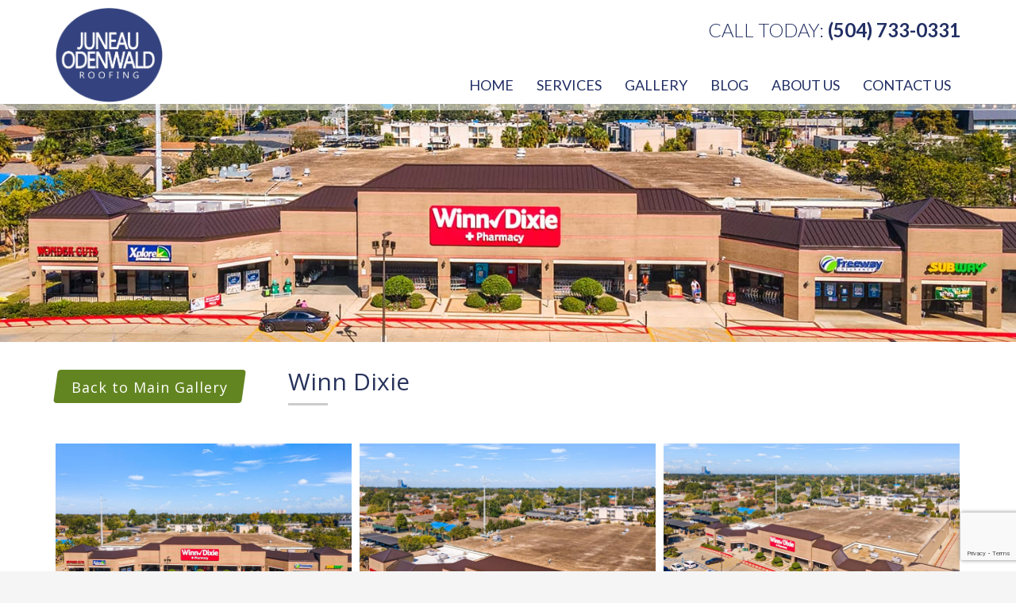

--- FILE ---
content_type: text/html; charset=UTF-8
request_url: https://joiroofing.com/gallery/winn-dixie/
body_size: 63345
content:
<!DOCTYPE html>
<html dir="ltr" lang="en-US" prefix="og: https://ogp.me/ns# fb: http://ogp.me/ns/fb#">
<head>
<meta charset="UTF-8"/>
<meta name="twitter:widgets:csp" content="on"/>
<link rel="profile" href="https://gmpg.org/xfn/11"/>
<link rel="pingback" href="https://joiroofing.com/xmlrpc.php"/>

<title>Winn Dixie</title>

		<!-- All in One SEO 4.9.3 - aioseo.com -->
	<meta name="robots" content="max-snippet:-1, max-image-preview:large, max-video-preview:-1" />
	<meta name="google-site-verification" content="5KSic5pXpxS5kiLa2oAi5YdjQa6EhINp4KYDSbtPmno" />
	<link rel="canonical" href="https://joiroofing.com/gallery/winn-dixie/" />
	<meta name="generator" content="All in One SEO (AIOSEO) 4.9.3" />
		<meta property="og:locale" content="en_US" />
		<meta property="og:site_name" content="Juneau Odenwald Roofing |" />
		<meta property="og:type" content="article" />
		<meta property="og:title" content="Winn Dixie" />
		<meta property="og:url" content="https://joiroofing.com/gallery/winn-dixie/" />
		<meta property="article:published_time" content="2022-12-20T10:16:43+00:00" />
		<meta property="article:modified_time" content="2022-12-20T10:31:05+00:00" />
		<meta name="twitter:card" content="summary" />
		<meta name="twitter:title" content="Winn Dixie" />
		<script type="application/ld+json" class="aioseo-schema">
			{"@context":"https:\/\/schema.org","@graph":[{"@type":"BreadcrumbList","@id":"https:\/\/joiroofing.com\/gallery\/winn-dixie\/#breadcrumblist","itemListElement":[{"@type":"ListItem","@id":"https:\/\/joiroofing.com#listItem","position":1,"name":"Home","item":"https:\/\/joiroofing.com","nextItem":{"@type":"ListItem","@id":"https:\/\/joiroofing.com\/gallery\/#listItem","name":"Gallery"}},{"@type":"ListItem","@id":"https:\/\/joiroofing.com\/gallery\/#listItem","position":2,"name":"Gallery","item":"https:\/\/joiroofing.com\/gallery\/","nextItem":{"@type":"ListItem","@id":"https:\/\/joiroofing.com\/gallery\/winn-dixie\/#listItem","name":"Winn Dixie"},"previousItem":{"@type":"ListItem","@id":"https:\/\/joiroofing.com#listItem","name":"Home"}},{"@type":"ListItem","@id":"https:\/\/joiroofing.com\/gallery\/winn-dixie\/#listItem","position":3,"name":"Winn Dixie","previousItem":{"@type":"ListItem","@id":"https:\/\/joiroofing.com\/gallery\/#listItem","name":"Gallery"}}]},{"@type":"Organization","@id":"https:\/\/joiroofing.com\/#organization","name":"Juneau Odenwald Roofing","url":"https:\/\/joiroofing.com\/"},{"@type":"WebPage","@id":"https:\/\/joiroofing.com\/gallery\/winn-dixie\/#webpage","url":"https:\/\/joiroofing.com\/gallery\/winn-dixie\/","name":"Winn Dixie","inLanguage":"en-US","isPartOf":{"@id":"https:\/\/joiroofing.com\/#website"},"breadcrumb":{"@id":"https:\/\/joiroofing.com\/gallery\/winn-dixie\/#breadcrumblist"},"datePublished":"2022-12-20T10:16:43+00:00","dateModified":"2022-12-20T10:31:05+00:00"},{"@type":"WebSite","@id":"https:\/\/joiroofing.com\/#website","url":"https:\/\/joiroofing.com\/","name":"Juneau Odenwald Roofing","inLanguage":"en-US","publisher":{"@id":"https:\/\/joiroofing.com\/#organization"}}]}
		</script>
		<!-- All in One SEO -->

<link rel='dns-prefetch' href='//fonts.googleapis.com' />
<link rel="alternate" type="application/rss+xml" title="Juneau Odenwald Roofing &raquo; Feed" href="https://joiroofing.com/feed/" />
<link rel="alternate" title="oEmbed (JSON)" type="application/json+oembed" href="https://joiroofing.com/wp-json/oembed/1.0/embed?url=https%3A%2F%2Fjoiroofing.com%2Fgallery%2Fwinn-dixie%2F" />
<link rel="alternate" title="oEmbed (XML)" type="text/xml+oembed" href="https://joiroofing.com/wp-json/oembed/1.0/embed?url=https%3A%2F%2Fjoiroofing.com%2Fgallery%2Fwinn-dixie%2F&#038;format=xml" />
<style id='wp-img-auto-sizes-contain-inline-css' type='text/css'>
img:is([sizes=auto i],[sizes^="auto," i]){contain-intrinsic-size:3000px 1500px}
/*# sourceURL=wp-img-auto-sizes-contain-inline-css */
</style>
<link rel='stylesheet' id='zn_all_g_fonts-css' href='//fonts.googleapis.com/css?family=Open+Sans%3A300%2C300italic%2Cregular%2Citalic%2C600%2C600italic%2C700%2C700italic%7CLato%3A100%2C100italic%2C300%2C300italic%2Cregular%2Citalic%2C700%2C700italic&#038;ver=6.9' type='text/css' media='all' />
<style id='wp-emoji-styles-inline-css' type='text/css'>

	img.wp-smiley, img.emoji {
		display: inline !important;
		border: none !important;
		box-shadow: none !important;
		height: 1em !important;
		width: 1em !important;
		margin: 0 0.07em !important;
		vertical-align: -0.1em !important;
		background: none !important;
		padding: 0 !important;
	}
/*# sourceURL=wp-emoji-styles-inline-css */
</style>
<style id='wp-block-library-inline-css' type='text/css'>
:root{--wp-block-synced-color:#7a00df;--wp-block-synced-color--rgb:122,0,223;--wp-bound-block-color:var(--wp-block-synced-color);--wp-editor-canvas-background:#ddd;--wp-admin-theme-color:#007cba;--wp-admin-theme-color--rgb:0,124,186;--wp-admin-theme-color-darker-10:#006ba1;--wp-admin-theme-color-darker-10--rgb:0,107,160.5;--wp-admin-theme-color-darker-20:#005a87;--wp-admin-theme-color-darker-20--rgb:0,90,135;--wp-admin-border-width-focus:2px}@media (min-resolution:192dpi){:root{--wp-admin-border-width-focus:1.5px}}.wp-element-button{cursor:pointer}:root .has-very-light-gray-background-color{background-color:#eee}:root .has-very-dark-gray-background-color{background-color:#313131}:root .has-very-light-gray-color{color:#eee}:root .has-very-dark-gray-color{color:#313131}:root .has-vivid-green-cyan-to-vivid-cyan-blue-gradient-background{background:linear-gradient(135deg,#00d084,#0693e3)}:root .has-purple-crush-gradient-background{background:linear-gradient(135deg,#34e2e4,#4721fb 50%,#ab1dfe)}:root .has-hazy-dawn-gradient-background{background:linear-gradient(135deg,#faaca8,#dad0ec)}:root .has-subdued-olive-gradient-background{background:linear-gradient(135deg,#fafae1,#67a671)}:root .has-atomic-cream-gradient-background{background:linear-gradient(135deg,#fdd79a,#004a59)}:root .has-nightshade-gradient-background{background:linear-gradient(135deg,#330968,#31cdcf)}:root .has-midnight-gradient-background{background:linear-gradient(135deg,#020381,#2874fc)}:root{--wp--preset--font-size--normal:16px;--wp--preset--font-size--huge:42px}.has-regular-font-size{font-size:1em}.has-larger-font-size{font-size:2.625em}.has-normal-font-size{font-size:var(--wp--preset--font-size--normal)}.has-huge-font-size{font-size:var(--wp--preset--font-size--huge)}.has-text-align-center{text-align:center}.has-text-align-left{text-align:left}.has-text-align-right{text-align:right}.has-fit-text{white-space:nowrap!important}#end-resizable-editor-section{display:none}.aligncenter{clear:both}.items-justified-left{justify-content:flex-start}.items-justified-center{justify-content:center}.items-justified-right{justify-content:flex-end}.items-justified-space-between{justify-content:space-between}.screen-reader-text{border:0;clip-path:inset(50%);height:1px;margin:-1px;overflow:hidden;padding:0;position:absolute;width:1px;word-wrap:normal!important}.screen-reader-text:focus{background-color:#ddd;clip-path:none;color:#444;display:block;font-size:1em;height:auto;left:5px;line-height:normal;padding:15px 23px 14px;text-decoration:none;top:5px;width:auto;z-index:100000}html :where(.has-border-color){border-style:solid}html :where([style*=border-top-color]){border-top-style:solid}html :where([style*=border-right-color]){border-right-style:solid}html :where([style*=border-bottom-color]){border-bottom-style:solid}html :where([style*=border-left-color]){border-left-style:solid}html :where([style*=border-width]){border-style:solid}html :where([style*=border-top-width]){border-top-style:solid}html :where([style*=border-right-width]){border-right-style:solid}html :where([style*=border-bottom-width]){border-bottom-style:solid}html :where([style*=border-left-width]){border-left-style:solid}html :where(img[class*=wp-image-]){height:auto;max-width:100%}:where(figure){margin:0 0 1em}html :where(.is-position-sticky){--wp-admin--admin-bar--position-offset:var(--wp-admin--admin-bar--height,0px)}@media screen and (max-width:600px){html :where(.is-position-sticky){--wp-admin--admin-bar--position-offset:0px}}

/*# sourceURL=wp-block-library-inline-css */
</style><style id='global-styles-inline-css' type='text/css'>
:root{--wp--preset--aspect-ratio--square: 1;--wp--preset--aspect-ratio--4-3: 4/3;--wp--preset--aspect-ratio--3-4: 3/4;--wp--preset--aspect-ratio--3-2: 3/2;--wp--preset--aspect-ratio--2-3: 2/3;--wp--preset--aspect-ratio--16-9: 16/9;--wp--preset--aspect-ratio--9-16: 9/16;--wp--preset--color--black: #000000;--wp--preset--color--cyan-bluish-gray: #abb8c3;--wp--preset--color--white: #ffffff;--wp--preset--color--pale-pink: #f78da7;--wp--preset--color--vivid-red: #cf2e2e;--wp--preset--color--luminous-vivid-orange: #ff6900;--wp--preset--color--luminous-vivid-amber: #fcb900;--wp--preset--color--light-green-cyan: #7bdcb5;--wp--preset--color--vivid-green-cyan: #00d084;--wp--preset--color--pale-cyan-blue: #8ed1fc;--wp--preset--color--vivid-cyan-blue: #0693e3;--wp--preset--color--vivid-purple: #9b51e0;--wp--preset--gradient--vivid-cyan-blue-to-vivid-purple: linear-gradient(135deg,rgb(6,147,227) 0%,rgb(155,81,224) 100%);--wp--preset--gradient--light-green-cyan-to-vivid-green-cyan: linear-gradient(135deg,rgb(122,220,180) 0%,rgb(0,208,130) 100%);--wp--preset--gradient--luminous-vivid-amber-to-luminous-vivid-orange: linear-gradient(135deg,rgb(252,185,0) 0%,rgb(255,105,0) 100%);--wp--preset--gradient--luminous-vivid-orange-to-vivid-red: linear-gradient(135deg,rgb(255,105,0) 0%,rgb(207,46,46) 100%);--wp--preset--gradient--very-light-gray-to-cyan-bluish-gray: linear-gradient(135deg,rgb(238,238,238) 0%,rgb(169,184,195) 100%);--wp--preset--gradient--cool-to-warm-spectrum: linear-gradient(135deg,rgb(74,234,220) 0%,rgb(151,120,209) 20%,rgb(207,42,186) 40%,rgb(238,44,130) 60%,rgb(251,105,98) 80%,rgb(254,248,76) 100%);--wp--preset--gradient--blush-light-purple: linear-gradient(135deg,rgb(255,206,236) 0%,rgb(152,150,240) 100%);--wp--preset--gradient--blush-bordeaux: linear-gradient(135deg,rgb(254,205,165) 0%,rgb(254,45,45) 50%,rgb(107,0,62) 100%);--wp--preset--gradient--luminous-dusk: linear-gradient(135deg,rgb(255,203,112) 0%,rgb(199,81,192) 50%,rgb(65,88,208) 100%);--wp--preset--gradient--pale-ocean: linear-gradient(135deg,rgb(255,245,203) 0%,rgb(182,227,212) 50%,rgb(51,167,181) 100%);--wp--preset--gradient--electric-grass: linear-gradient(135deg,rgb(202,248,128) 0%,rgb(113,206,126) 100%);--wp--preset--gradient--midnight: linear-gradient(135deg,rgb(2,3,129) 0%,rgb(40,116,252) 100%);--wp--preset--font-size--small: 13px;--wp--preset--font-size--medium: 20px;--wp--preset--font-size--large: 36px;--wp--preset--font-size--x-large: 42px;--wp--preset--spacing--20: 0.44rem;--wp--preset--spacing--30: 0.67rem;--wp--preset--spacing--40: 1rem;--wp--preset--spacing--50: 1.5rem;--wp--preset--spacing--60: 2.25rem;--wp--preset--spacing--70: 3.38rem;--wp--preset--spacing--80: 5.06rem;--wp--preset--shadow--natural: 6px 6px 9px rgba(0, 0, 0, 0.2);--wp--preset--shadow--deep: 12px 12px 50px rgba(0, 0, 0, 0.4);--wp--preset--shadow--sharp: 6px 6px 0px rgba(0, 0, 0, 0.2);--wp--preset--shadow--outlined: 6px 6px 0px -3px rgb(255, 255, 255), 6px 6px rgb(0, 0, 0);--wp--preset--shadow--crisp: 6px 6px 0px rgb(0, 0, 0);}:where(.is-layout-flex){gap: 0.5em;}:where(.is-layout-grid){gap: 0.5em;}body .is-layout-flex{display: flex;}.is-layout-flex{flex-wrap: wrap;align-items: center;}.is-layout-flex > :is(*, div){margin: 0;}body .is-layout-grid{display: grid;}.is-layout-grid > :is(*, div){margin: 0;}:where(.wp-block-columns.is-layout-flex){gap: 2em;}:where(.wp-block-columns.is-layout-grid){gap: 2em;}:where(.wp-block-post-template.is-layout-flex){gap: 1.25em;}:where(.wp-block-post-template.is-layout-grid){gap: 1.25em;}.has-black-color{color: var(--wp--preset--color--black) !important;}.has-cyan-bluish-gray-color{color: var(--wp--preset--color--cyan-bluish-gray) !important;}.has-white-color{color: var(--wp--preset--color--white) !important;}.has-pale-pink-color{color: var(--wp--preset--color--pale-pink) !important;}.has-vivid-red-color{color: var(--wp--preset--color--vivid-red) !important;}.has-luminous-vivid-orange-color{color: var(--wp--preset--color--luminous-vivid-orange) !important;}.has-luminous-vivid-amber-color{color: var(--wp--preset--color--luminous-vivid-amber) !important;}.has-light-green-cyan-color{color: var(--wp--preset--color--light-green-cyan) !important;}.has-vivid-green-cyan-color{color: var(--wp--preset--color--vivid-green-cyan) !important;}.has-pale-cyan-blue-color{color: var(--wp--preset--color--pale-cyan-blue) !important;}.has-vivid-cyan-blue-color{color: var(--wp--preset--color--vivid-cyan-blue) !important;}.has-vivid-purple-color{color: var(--wp--preset--color--vivid-purple) !important;}.has-black-background-color{background-color: var(--wp--preset--color--black) !important;}.has-cyan-bluish-gray-background-color{background-color: var(--wp--preset--color--cyan-bluish-gray) !important;}.has-white-background-color{background-color: var(--wp--preset--color--white) !important;}.has-pale-pink-background-color{background-color: var(--wp--preset--color--pale-pink) !important;}.has-vivid-red-background-color{background-color: var(--wp--preset--color--vivid-red) !important;}.has-luminous-vivid-orange-background-color{background-color: var(--wp--preset--color--luminous-vivid-orange) !important;}.has-luminous-vivid-amber-background-color{background-color: var(--wp--preset--color--luminous-vivid-amber) !important;}.has-light-green-cyan-background-color{background-color: var(--wp--preset--color--light-green-cyan) !important;}.has-vivid-green-cyan-background-color{background-color: var(--wp--preset--color--vivid-green-cyan) !important;}.has-pale-cyan-blue-background-color{background-color: var(--wp--preset--color--pale-cyan-blue) !important;}.has-vivid-cyan-blue-background-color{background-color: var(--wp--preset--color--vivid-cyan-blue) !important;}.has-vivid-purple-background-color{background-color: var(--wp--preset--color--vivid-purple) !important;}.has-black-border-color{border-color: var(--wp--preset--color--black) !important;}.has-cyan-bluish-gray-border-color{border-color: var(--wp--preset--color--cyan-bluish-gray) !important;}.has-white-border-color{border-color: var(--wp--preset--color--white) !important;}.has-pale-pink-border-color{border-color: var(--wp--preset--color--pale-pink) !important;}.has-vivid-red-border-color{border-color: var(--wp--preset--color--vivid-red) !important;}.has-luminous-vivid-orange-border-color{border-color: var(--wp--preset--color--luminous-vivid-orange) !important;}.has-luminous-vivid-amber-border-color{border-color: var(--wp--preset--color--luminous-vivid-amber) !important;}.has-light-green-cyan-border-color{border-color: var(--wp--preset--color--light-green-cyan) !important;}.has-vivid-green-cyan-border-color{border-color: var(--wp--preset--color--vivid-green-cyan) !important;}.has-pale-cyan-blue-border-color{border-color: var(--wp--preset--color--pale-cyan-blue) !important;}.has-vivid-cyan-blue-border-color{border-color: var(--wp--preset--color--vivid-cyan-blue) !important;}.has-vivid-purple-border-color{border-color: var(--wp--preset--color--vivid-purple) !important;}.has-vivid-cyan-blue-to-vivid-purple-gradient-background{background: var(--wp--preset--gradient--vivid-cyan-blue-to-vivid-purple) !important;}.has-light-green-cyan-to-vivid-green-cyan-gradient-background{background: var(--wp--preset--gradient--light-green-cyan-to-vivid-green-cyan) !important;}.has-luminous-vivid-amber-to-luminous-vivid-orange-gradient-background{background: var(--wp--preset--gradient--luminous-vivid-amber-to-luminous-vivid-orange) !important;}.has-luminous-vivid-orange-to-vivid-red-gradient-background{background: var(--wp--preset--gradient--luminous-vivid-orange-to-vivid-red) !important;}.has-very-light-gray-to-cyan-bluish-gray-gradient-background{background: var(--wp--preset--gradient--very-light-gray-to-cyan-bluish-gray) !important;}.has-cool-to-warm-spectrum-gradient-background{background: var(--wp--preset--gradient--cool-to-warm-spectrum) !important;}.has-blush-light-purple-gradient-background{background: var(--wp--preset--gradient--blush-light-purple) !important;}.has-blush-bordeaux-gradient-background{background: var(--wp--preset--gradient--blush-bordeaux) !important;}.has-luminous-dusk-gradient-background{background: var(--wp--preset--gradient--luminous-dusk) !important;}.has-pale-ocean-gradient-background{background: var(--wp--preset--gradient--pale-ocean) !important;}.has-electric-grass-gradient-background{background: var(--wp--preset--gradient--electric-grass) !important;}.has-midnight-gradient-background{background: var(--wp--preset--gradient--midnight) !important;}.has-small-font-size{font-size: var(--wp--preset--font-size--small) !important;}.has-medium-font-size{font-size: var(--wp--preset--font-size--medium) !important;}.has-large-font-size{font-size: var(--wp--preset--font-size--large) !important;}.has-x-large-font-size{font-size: var(--wp--preset--font-size--x-large) !important;}
/*# sourceURL=global-styles-inline-css */
</style>

<style id='classic-theme-styles-inline-css' type='text/css'>
/*! This file is auto-generated */
.wp-block-button__link{color:#fff;background-color:#32373c;border-radius:9999px;box-shadow:none;text-decoration:none;padding:calc(.667em + 2px) calc(1.333em + 2px);font-size:1.125em}.wp-block-file__button{background:#32373c;color:#fff;text-decoration:none}
/*# sourceURL=/wp-includes/css/classic-themes.min.css */
</style>
<link rel='stylesheet' id='dashicons-css' href='https://joiroofing.com/wp-includes/css/dashicons.min.css?ver=6.9' type='text/css' media='all' />
<link rel='stylesheet' id='admin-bar-css' href='https://joiroofing.com/wp-includes/css/admin-bar.min.css?ver=6.9' type='text/css' media='all' />
<style id='admin-bar-inline-css' type='text/css'>

    /* Hide CanvasJS credits for P404 charts specifically */
    #p404RedirectChart .canvasjs-chart-credit {
        display: none !important;
    }
    
    #p404RedirectChart canvas {
        border-radius: 6px;
    }

    .p404-redirect-adminbar-weekly-title {
        font-weight: bold;
        font-size: 14px;
        color: #fff;
        margin-bottom: 6px;
    }

    #wpadminbar #wp-admin-bar-p404_free_top_button .ab-icon:before {
        content: "\f103";
        color: #dc3545;
        top: 3px;
    }
    
    #wp-admin-bar-p404_free_top_button .ab-item {
        min-width: 80px !important;
        padding: 0px !important;
    }
    
    /* Ensure proper positioning and z-index for P404 dropdown */
    .p404-redirect-adminbar-dropdown-wrap { 
        min-width: 0; 
        padding: 0;
        position: static !important;
    }
    
    #wpadminbar #wp-admin-bar-p404_free_top_button_dropdown {
        position: static !important;
    }
    
    #wpadminbar #wp-admin-bar-p404_free_top_button_dropdown .ab-item {
        padding: 0 !important;
        margin: 0 !important;
    }
    
    .p404-redirect-dropdown-container {
        min-width: 340px;
        padding: 18px 18px 12px 18px;
        background: #23282d !important;
        color: #fff;
        border-radius: 12px;
        box-shadow: 0 8px 32px rgba(0,0,0,0.25);
        margin-top: 10px;
        position: relative !important;
        z-index: 999999 !important;
        display: block !important;
        border: 1px solid #444;
    }
    
    /* Ensure P404 dropdown appears on hover */
    #wpadminbar #wp-admin-bar-p404_free_top_button .p404-redirect-dropdown-container { 
        display: none !important;
    }
    
    #wpadminbar #wp-admin-bar-p404_free_top_button:hover .p404-redirect-dropdown-container { 
        display: block !important;
    }
    
    #wpadminbar #wp-admin-bar-p404_free_top_button:hover #wp-admin-bar-p404_free_top_button_dropdown .p404-redirect-dropdown-container {
        display: block !important;
    }
    
    .p404-redirect-card {
        background: #2c3338;
        border-radius: 8px;
        padding: 18px 18px 12px 18px;
        box-shadow: 0 2px 8px rgba(0,0,0,0.07);
        display: flex;
        flex-direction: column;
        align-items: flex-start;
        border: 1px solid #444;
    }
    
    .p404-redirect-btn {
        display: inline-block;
        background: #dc3545;
        color: #fff !important;
        font-weight: bold;
        padding: 5px 22px;
        border-radius: 8px;
        text-decoration: none;
        font-size: 17px;
        transition: background 0.2s, box-shadow 0.2s;
        margin-top: 8px;
        box-shadow: 0 2px 8px rgba(220,53,69,0.15);
        text-align: center;
        line-height: 1.6;
    }
    
    .p404-redirect-btn:hover {
        background: #c82333;
        color: #fff !important;
        box-shadow: 0 4px 16px rgba(220,53,69,0.25);
    }
    
    /* Prevent conflicts with other admin bar dropdowns */
    #wpadminbar .ab-top-menu > li:hover > .ab-item,
    #wpadminbar .ab-top-menu > li.hover > .ab-item {
        z-index: auto;
    }
    
    #wpadminbar #wp-admin-bar-p404_free_top_button:hover > .ab-item {
        z-index: 999998 !important;
    }
    
/*# sourceURL=admin-bar-inline-css */
</style>
<link rel='stylesheet' id='contact-form-7-css' href='https://joiroofing.com/wp-content/plugins/contact-form-7/includes/css/styles.css?ver=5.8.1' type='text/css' media='all' />
<link rel='stylesheet' id='rs-plugin-settings-css' href='https://joiroofing.com/wp-content/plugins/revslider/public/assets/css/settings.css?ver=5.3.1.5' type='text/css' media='all' />
<style id='rs-plugin-settings-inline-css' type='text/css'>
#rs-demo-id {}
/*# sourceURL=rs-plugin-settings-inline-css */
</style>
<link rel='stylesheet' id='kallyas-styles-css' href='https://joiroofing.com/wp-content/themes/kallyas/style.css?ver=4.18.1' type='text/css' media='all' />
<link rel='stylesheet' id='th-bootstrap-styles-css' href='https://joiroofing.com/wp-content/themes/kallyas/css/bootstrap.min.css?ver=4.18.1' type='text/css' media='all' />
<link rel='stylesheet' id='th-theme-template-styles-css' href='https://joiroofing.com/wp-content/themes/kallyas/css/template.min.css?ver=4.18.1' type='text/css' media='all' />
<link rel='stylesheet' id='zion-frontend-css' href='https://joiroofing.com/wp-content/themes/kallyas/framework/zion-builder/assets/css/znb_frontend.css?ver=1.0.29' type='text/css' media='all' />
<link rel='stylesheet' id='2118-layout.css-css' href='//joiroofing.com/wp-content/uploads/zion-builder/cache/2118-layout.css?ver=6489aba7ef488c953a463f882136a6e5' type='text/css' media='all' />
<link rel='stylesheet' id='kallyas-child-css' href='https://joiroofing.com/wp-content/themes/kallyas-child/style.css?ver=4.18.1' type='text/css' media='all' />
<link rel='stylesheet' id='th-theme-print-stylesheet-css' href='https://joiroofing.com/wp-content/themes/kallyas/css/print.css?ver=4.18.1' type='text/css' media='print' />
<link rel='stylesheet' id='th-theme-options-styles-css' href='//joiroofing.com/wp-content/uploads/zn_dynamic.css?ver=1671522641' type='text/css' media='all' />
<script type="text/javascript" src="https://joiroofing.com/wp-includes/js/jquery/jquery.min.js?ver=3.7.1" id="jquery-core-js"></script>
<script type="text/javascript" src="https://joiroofing.com/wp-includes/js/jquery/jquery-migrate.min.js?ver=3.4.1" id="jquery-migrate-js"></script>
<script type="text/javascript" src="https://joiroofing.com/wp-content/plugins/revslider/public/assets/js/jquery.themepunch.tools.min.js?ver=5.3.1.5" id="tp-tools-js"></script>
<script type="text/javascript" src="https://joiroofing.com/wp-content/plugins/revslider/public/assets/js/jquery.themepunch.revolution.min.js?ver=5.3.1.5" id="revmin-js"></script>
<link rel="https://api.w.org/" href="https://joiroofing.com/wp-json/" /><link rel="alternate" title="JSON" type="application/json" href="https://joiroofing.com/wp-json/wp/v2/pages/2118" /><link rel="EditURI" type="application/rsd+xml" title="RSD" href="https://joiroofing.com/xmlrpc.php?rsd" />
<meta name="generator" content="WordPress 6.9" />
<link rel='shortlink' href='https://joiroofing.com/?p=2118' />
<!-- JSON-LD markup generated by Google Structured Data Markup Helper. --> <script type="application/ld+json"> { "@context" : "http://schema.org", "@type" : "LocalBusiness", "name" : "Juneau-Odenwald Roofing", "image" : "https://joiroofing.com/wp-content/uploads/2018/05/JOI-logo2.png", "telephone" : "(504) 733-0331", "email" : "todenwald@nocoxmail.com", "address" : { "@type" : "PostalAddress", "streetAddress" : "1109 Dealers Ave", "addressLocality" : "New Orleans", "addressRegion" : "LA", "postalCode" : "70123" }, "aggregateRating" : { "@type" : "AggregateRating", "ratingValue" : "4.9", "bestRating" : "4.9", "ratingCount" : "15" } } </script>
<!-- ManyChat -->
<script src="//widget.manychat.com/155134131196305.js" async="async"></script>

<!-- Google Tag Manager -->
<script>(function(w,d,s,l,i){w[l]=w[l]||[];w[l].push({'gtm.start':
new Date().getTime(),event:'gtm.js'});var f=d.getElementsByTagName(s)[0],
j=d.createElement(s),dl=l!='dataLayer'?'&l='+l:'';j.async=true;j.src=
'https://www.googletagmanager.com/gtm.js?id='+i+dl;f.parentNode.insertBefore(j,f);
})(window,document,'script','dataLayer','GTM-WWGJP8W');</script>
<!-- End Google Tag Manager -->

<!-- Google tag (gtag.js) --> <script async src="https://www.googletagmanager.com/gtag/js?id=G-CPQPCS2CJ0"></script> <script> window.dataLayer = window.dataLayer || []; function gtag(){dataLayer.push(arguments);} gtag('js', new Date()); gtag('config', 'G-CPQPCS2CJ0'); </script>
		<meta name="theme-color"
			  content="#28335b">
				<meta name="viewport" content="width=device-width, initial-scale=1, maximum-scale=1"/>
		
		<!--[if lte IE 8]>
		<script type="text/javascript">
			var $buoop = {
				vs: {i: 10, f: 25, o: 12.1, s: 7, n: 9}
			};

			$buoop.ol = window.onload;

			window.onload = function () {
				try {
					if ($buoop.ol) {
						$buoop.ol()
					}
				}
				catch (e) {
				}

				var e = document.createElement("script");
				e.setAttribute("type", "text/javascript");
				e.setAttribute("src", "https://browser-update.org/update.js");
				document.body.appendChild(e);
			};
		</script>
		<![endif]-->

		<!-- for IE6-8 support of HTML5 elements -->
		<!--[if lt IE 9]>
		<script src="//html5shim.googlecode.com/svn/trunk/html5.js"></script>
		<![endif]-->
		
	<!-- Fallback for animating in viewport -->
	<noscript>
		<style type="text/css" media="screen">
			.zn-animateInViewport {visibility: visible;}
		</style>
	</noscript>
	<style type="text/css">.broken_link, a.broken_link {
	text-decoration: line-through;
}</style><meta name="generator" content="Powered by Slider Revolution 5.3.1.5 - responsive, Mobile-Friendly Slider Plugin for WordPress with comfortable drag and drop interface." />
<style type="text/css" id="wpwox_add_responsive_css">/*-----CSS FROM PLUGIN-----*//*Add Custom CSS Here*//*-----CUSTOM CSS ENDS HERE-----*//*Responsive css starts here*//*-----START OF BREAKPOINT-----*/@media only screen and (min-width: 1080px){}/*-----END OF BREAKPOINT-----*//*-----START OF BREAKPOINT-----*/@media only screen and ( min-width: 980px ) and ( max-width: 1080px ){}/*-----END OF BREAKPOINT-----*//*-----START OF BREAKPOINT-----*/@media only screen and ( min-width: 767px ) and ( max-width: 980px ) {}/*-----END OF BREAKPOINT-----*//*-----START OF BREAKPOINT-----*/@media only screen and ( min-width: 480px ) and ( max-width: 767px ) {}/*-----END OF BREAKPOINT-----*//*-----START OF BREAKPOINT-----*/@media only screen and ( max-width: 480px ) {}/*-----END OF BREAKPOINT-----*//*-----START OF BREAKPOINT-----*/@media only screen and (max-width:320px ){h1 { font-family: Open Sans, Helvetica, Arial, sans-serif; font-size: 28px !important; line-height: 4rem; font-weight: 300; font-style: normal; } h2 { font-family: Open Sans, Helvetica, Arial, sans-serif; font-size: 24px !important; line-height: 4rem; font-weight: 300; font-style: normal; } .sh--light .zn-menuBurger span { background: hsl(0deg 0% 0% / 85%) !important; }}/*-----END OF BREAKPOINT-----*//*-----START OF BREAKPOINT-----*/@media only screen and (max-width:375px ){h1 { font-family: Open Sans, Helvetica, Arial, sans-serif; font-size: 28px !important; line-height: 4rem; font-weight: 300; font-style: normal; } h2 { font-family: Open Sans, Helvetica, Arial, sans-serif; font-size: 24px !important; line-height: 4rem; font-weight: 300; font-style: normal; } .sh--light .zn-menuBurger span { background: hsl(0deg 0% 0% / 85%) !important; }}/*-----END OF BREAKPOINT-----*/</style>
    <!-- START - Open Graph and Twitter Card Tags 3.3.8 -->
     <!-- Facebook Open Graph -->
      <meta property="og:locale" content="en_US"/>
      <meta property="og:site_name" content="Juneau Odenwald Roofing"/>
      <meta property="og:title" content="Winn Dixie"/>
      <meta property="og:url" content="https://joiroofing.com/gallery/winn-dixie/"/>
      <meta property="og:type" content="article"/>
      <meta property="og:description" content="Gallery"/>
     <!-- Google+ / Schema.org -->
      <meta itemprop="name" content="Winn Dixie"/>
      <meta itemprop="headline" content="Winn Dixie"/>
      <meta itemprop="description" content="Gallery"/>
      <meta itemprop="author" content="Juneau Odenwald"/>
      <!--<meta itemprop="publisher" content="Juneau Odenwald Roofing"/>--> <!-- To solve: The attribute publisher.itemtype has an invalid value. -->
     <!-- Twitter Cards -->
      <meta name="twitter:title" content="Winn Dixie"/>
      <meta name="twitter:url" content="https://joiroofing.com/gallery/winn-dixie/"/>
      <meta name="twitter:description" content="Gallery"/>
      <meta name="twitter:card" content="summary_large_image"/>
     <!-- SEO -->
     <!-- Misc. tags -->
     <!-- is_singular -->
    <!-- END - Open Graph and Twitter Card Tags 3.3.8 -->
        
    </head>

<body data-rsssl=1  class="wp-singular page-template-default page page-id-2118 page-child parent-pageid-59 wp-theme-kallyas wp-child-theme-kallyas-child res1170 kl-skin--light" itemscope="itemscope" itemtype="https://schema.org/WebPage" >

	<!-- Google Tag Manager (noscript) -->
<noscript><iframe src="https://www.googletagmanager.com/ns.html?id=GTM-WWGJP8W"
height="0" width="0" style="display:none;visibility:hidden"></iframe></noscript>
<!-- End Google Tag Manager (noscript) -->

<div class="login_register_stuff"></div><!-- end login register stuff -->		<div id="fb-root"></div>
		<script>(function (d, s, id) {
			var js, fjs = d.getElementsByTagName(s)[0];
			if (d.getElementById(id)) {return;}
			js = d.createElement(s); js.id = id;
			js.src = "https://connect.facebook.net/en_US/sdk.js#xfbml=1&version=v3.0";
			fjs.parentNode.insertBefore(js, fjs);
		}(document, 'script', 'facebook-jssdk'));</script>
		

<div id="page_wrapper">

<header id="header" class="site-header  style4    header--no-stick headerstyle-xs--image_color  sticky-resize headerstyle--image_color site-header--relative nav-th--light siteheader-classic siteheader-classic-normal sheader-sh--light"  >
		<div class="site-header-wrapper sticky-top-area">

		<div class="kl-top-header site-header-main-wrapper clearfix   sh--light">

			<div class="container siteheader-container header--oldstyles">

				<div class="fxb-row fxb-row-col-sm">

										<div class='fxb-col fxb fxb-center-x fxb-center-y fxb-basis-auto fxb-grow-0'>
								<div id="logo-container" class="logo-container  hasHoverMe logosize--contain zn-original-logo">
			<!-- Logo -->
			<h3 class='site-logo logo ' id='logo'><a href='https://joiroofing.com/' class='site-logo-anch'><img class="logo-img site-logo-img" src="https://joiroofing.com/wp-content/uploads/2018/05/JOI-logo2.png"  alt="Juneau Odenwald Roofing" title=""  /></a></h3>			<!-- InfoCard -->
					</div>

							</div>
					
					<div class='fxb-col fxb-basis-auto'>

						

	<div class="separator site-header-separator visible-xs"></div>
	<div class="fxb-row site-header-row site-header-top ">

		<div class='fxb-col fxb fxb-start-x fxb-center-y fxb-basis-auto site-header-col-left site-header-top-left'>
								</div>

		<div class='fxb-col fxb fxb-end-x fxb-center-y fxb-basis-auto site-header-col-right site-header-top-right'>
						<div class="sh-component kl-header-toptext kl-font-alt">Call Today: <span><a href="tel:5047330331" style="color:#222f64 !important">(504) 733-0331</a></span></div>		</div>

	</div><!-- /.site-header-top -->

	<div class="separator site-header-separator visible-xs"></div>


<div class="fxb-row site-header-row site-header-main ">

	<div class='fxb-col fxb fxb-start-x fxb-center-y fxb-basis-auto site-header-col-left site-header-main-left'>
			</div>

	<div class='fxb-col fxb fxb-center-x fxb-center-y fxb-basis-auto site-header-col-center site-header-main-center'>
			</div>

	<div class='fxb-col fxb fxb-end-x fxb-center-y fxb-basis-auto site-header-col-right site-header-main-right'>

		<div class='fxb-col fxb fxb-end-x fxb-center-y fxb-basis-auto site-header-main-right-top'>
								<div class="sh-component main-menu-wrapper" role="navigation" itemscope="itemscope" itemtype="https://schema.org/SiteNavigationElement" >

					<div class="zn-res-menuwrapper">
			<a href="#" class="zn-res-trigger zn-menuBurger zn-menuBurger--3--s zn-menuBurger--anim1 " id="zn-res-trigger">
				<span></span>
				<span></span>
				<span></span>
			</a>
		</div><!-- end responsive menu -->
		<div id="main-menu" class="main-nav mainnav--sidepanel mainnav--active-bg mainnav--pointer-dash nav-mm--light zn_mega_wrapper "><ul id="menu-main-menu" class="main-menu main-menu-nav zn_mega_menu "><li id="menu-item-1970" class="main-menu-item menu-item menu-item-type-custom menu-item-object-custom menu-item-home menu-item-1970  main-menu-item-top  menu-item-even menu-item-depth-0"><a href="https://joiroofing.com" class=" main-menu-link main-menu-link-top"><span>Home</span></a></li>
<li id="menu-item-709" class="main-menu-item menu-item menu-item-type-post_type menu-item-object-page menu-item-has-children menu-item-709  main-menu-item-top  menu-item-even menu-item-depth-0"><a href="https://joiroofing.com/services/" class=" main-menu-link main-menu-link-top"><span>Services</span></a>
<ul class="sub-menu clearfix">
	<li id="menu-item-710" class="main-menu-item menu-item menu-item-type-post_type menu-item-object-page menu-item-710  main-menu-item-sub  menu-item-odd menu-item-depth-1"><a href="https://joiroofing.com/commercial-roofing/" class=" main-menu-link main-menu-link-sub"><span>Commercial Roofing</span></a></li>
	<li id="menu-item-1441" class="main-menu-item menu-item menu-item-type-custom menu-item-object-custom menu-item-1441  main-menu-item-sub  menu-item-odd menu-item-depth-1"><a href="https://joiroofing.com/services/flat-roofing/" class=" main-menu-link main-menu-link-sub"><span>Flat Roofing</span></a></li>
	<li id="menu-item-1741" class="main-menu-item menu-item menu-item-type-custom menu-item-object-custom menu-item-1741  main-menu-item-sub  menu-item-odd menu-item-depth-1"><a href="https://joiroofing.com/metal-roofing/" class=" main-menu-link main-menu-link-sub"><span>Metal Roofing</span></a></li>
	<li id="menu-item-714" class="main-menu-item menu-item menu-item-type-post_type menu-item-object-page menu-item-714  main-menu-item-sub  menu-item-odd menu-item-depth-1"><a href="https://joiroofing.com/sheet-metal-fabrication/" class=" main-menu-link main-menu-link-sub"><span>Sheet Metal Fabrication</span></a></li>
	<li id="menu-item-1624" class="main-menu-item menu-item menu-item-type-post_type menu-item-object-page menu-item-1624  main-menu-item-sub  menu-item-odd menu-item-depth-1"><a href="https://joiroofing.com/roof-coatings/" class=" main-menu-link main-menu-link-sub"><span>Roof Coatings</span></a></li>
	<li id="menu-item-1759" class="main-menu-item menu-item menu-item-type-custom menu-item-object-custom menu-item-1759  main-menu-item-sub  menu-item-odd menu-item-depth-1"><a href="https://joiroofing.com/slate-roofing/" class=" main-menu-link main-menu-link-sub"><span>Slate Roofing</span></a></li>
	<li id="menu-item-711" class="main-menu-item menu-item menu-item-type-post_type menu-item-object-page menu-item-711  main-menu-item-sub  menu-item-odd menu-item-depth-1"><a href="https://joiroofing.com/maintenance-repairs/" class=" main-menu-link main-menu-link-sub"><span>Maintenance &#038; Repairs</span></a></li>
	<li id="menu-item-713" class="main-menu-item menu-item menu-item-type-post_type menu-item-object-page menu-item-713  main-menu-item-sub  menu-item-odd menu-item-depth-1"><a href="https://joiroofing.com/residential/" class=" main-menu-link main-menu-link-sub"><span>Residential Roofing</span></a></li>
	<li id="menu-item-1701" class="main-menu-item menu-item menu-item-type-post_type menu-item-object-page menu-item-1701  main-menu-item-sub  menu-item-odd menu-item-depth-1"><a href="https://joiroofing.com/roofing-inspections/" class=" main-menu-link main-menu-link-sub"><span>Roofing Inspections</span></a></li>
	<li id="menu-item-2024" class="main-menu-item menu-item menu-item-type-post_type menu-item-object-page menu-item-2024  main-menu-item-sub  menu-item-odd menu-item-depth-1"><a href="https://joiroofing.com/historic-roofing-new-orleans/" class=" main-menu-link main-menu-link-sub"><span>Historic Roofing New Orleans</span></a></li>
</ul>
</li>
<li id="menu-item-716" class="main-menu-item menu-item menu-item-type-post_type menu-item-object-page current-page-ancestor menu-item-716  main-menu-item-top  menu-item-even menu-item-depth-0"><a href="https://joiroofing.com/gallery/" class=" main-menu-link main-menu-link-top"><span>Gallery</span></a></li>
<li id="menu-item-717" class="main-menu-item menu-item menu-item-type-post_type menu-item-object-page menu-item-717  main-menu-item-top  menu-item-even menu-item-depth-0"><a href="https://joiroofing.com/blog/" class=" main-menu-link main-menu-link-top"><span>Blog</span></a></li>
<li id="menu-item-718" class="main-menu-item menu-item menu-item-type-post_type menu-item-object-page menu-item-has-children menu-item-718  main-menu-item-top  menu-item-even menu-item-depth-0"><a href="https://joiroofing.com/about-us/" class=" main-menu-link main-menu-link-top"><span>About Us</span></a>
<ul class="sub-menu clearfix">
	<li id="menu-item-1839" class="main-menu-item menu-item menu-item-type-post_type menu-item-object-page menu-item-1839  main-menu-item-sub  menu-item-odd menu-item-depth-1"><a href="https://joiroofing.com/new-orleans/" class=" main-menu-link main-menu-link-sub"><span>New Orleans</span></a></li>
	<li id="menu-item-1840" class="main-menu-item menu-item menu-item-type-custom menu-item-object-custom menu-item-1840  main-menu-item-sub  menu-item-odd menu-item-depth-1"><a href="https://joiroofing.com/contact-us/" class=" main-menu-link main-menu-link-sub"><span>Harahan</span></a></li>
	<li id="menu-item-719" class="main-menu-item menu-item menu-item-type-post_type menu-item-object-page menu-item-719  main-menu-item-sub  menu-item-odd menu-item-depth-1"><a href="https://joiroofing.com/about-us/testimonials/" class=" main-menu-link main-menu-link-sub"><span>Testimonials</span></a></li>
</ul>
</li>
<li id="menu-item-721" class="main-menu-item menu-item menu-item-type-post_type menu-item-object-page menu-item-721  main-menu-item-top  menu-item-even menu-item-depth-0"><a href="https://joiroofing.com/contact-us/" class=" main-menu-link main-menu-link-top"><span>Contact Us</span></a></li>
</ul></div>		</div>
		<!-- end main_menu -->
				</div>

		
	</div>

</div><!-- /.site-header-main -->


					</div>
				</div>
							</div><!-- /.siteheader-container -->
		</div><!-- /.site-header-main-wrapper -->

	</div><!-- /.site-header-wrapper -->
	</header>
<div class="zn_pb_wrapper clearfix zn_sortable_content" data-droplevel="0"><div id="page_header" class="page-subheader page-subheader--custom site-subheader-cst uh_0 eluid0b9afb02  psubhead-stheader--relative sh-titles--right sh-tcolor--light">

    <div class="bgback"></div>

    <div class="zn-bgSource "  ><div class="zn-bgSource-image" style="background-image:url(https://joiroofing.com/wp-content/uploads/2022/12/Aerial1mls-3.jpg);background-repeat:no-repeat;background-position:center center;background-size:cover;background-attachment:scroll"></div></div>
    <div class="th-sparkles"></div>

    <!-- DEFAULT HEADER STYLE -->
    <div class="ph-content-wrap">
        <div class="ph-content-v-center">
            <div>
                <div class="container">
                    <div class="row">
                        
                                            </div>
                    <!-- end row -->
                </div>
            </div>
        </div>
    </div>
    <div class="zn_header_bottom_style"></div></div>
		<section class="zn_section eluidc4985829     section-sidemargins    section--no " id="eluidc4985829"  >

			
			<div class="zn_section_size container zn-section-height--auto zn-section-content_algn--top ">

				<div class="row ">
					
		<div class="eluid9c26904b            col-md-3 col-sm-3   znColumnElement"  id="eluid9c26904b" >

			
			<div class="znColumnElement-innerWrapper-eluid9c26904b znColumnElement-innerWrapper znColumnElement-innerWrapper--valign-top znColumnElement-innerWrapper--halign-left " >

				<div class="znColumnElement-innerContent">					<div id="eluid7dcb73bc" class="zn_buttons_element eluid7dcb73bc text-left " ><a href="https://joiroofing.com/gallery/" id="eluid7dcb73bc0" class="eluid7dcb73bc0 btn-element btn-element-0 btn  btn-fullcolor btn-skewed btn-custom-color   zn_dummy_value btn-icon--before btn--rounded"  target="_self"  itemprop="url" ><span>Back to Main Gallery</span></a></div>				</div>
			</div>

			
		</div>
	
		<div class="eluidd745d062            col-md-9 col-sm-9   znColumnElement"  id="eluidd745d062" >

			
			<div class="znColumnElement-innerWrapper-eluidd745d062 znColumnElement-innerWrapper znColumnElement-innerWrapper--valign-top znColumnElement-innerWrapper--halign-left " >

				<div class="znColumnElement-innerContent">					<div class="kl-title-block clearfix tbk--text- tbk--left text-left tbk-symbol--line  tbk-icon-pos--after-title eluidf5797c66 " ><h3 class="tbk__title" itemprop="headline" >Winn Dixie</h3><span class="tbk__symbol "><span></span></span></div>				</div>
			</div>

			
		</div>
	
				</div>
			</div>

					</section>


				<section class="zn_section eluid03145b7e     section-sidemargins    section--no " id="eluid03145b7e"  >

			
			<div class="zn_section_size container zn-section-height--auto zn-section-content_algn--top ">

				<div class="row ">
					
		<div class="eluidd3278a75            col-md-12 col-sm-12   znColumnElement"  id="eluidd3278a75" >

			
			<div class="znColumnElement-innerWrapper-eluidd3278a75 znColumnElement-innerWrapper znColumnElement-innerWrapper--valign-top znColumnElement-innerWrapper--halign-left " >

				<div class="znColumnElement-innerContent">								<div class=" eluidfa36f224 gridPhotoGallery mfp-gallery mfp-gallery--misc gridPhotoGallery--ratio-short gridPhotoGallery--cols-3 gpg-gutter--5   gridPhotoGallery--scheme-light" data-cols="3" data-layout="masonry" >

				<div class="gridPhotoGallery__item gridPhotoGallery__item--sizer"></div>
				<div class="gridPhotoGallery__item gridPhotoGalleryItem--w1 gridPhotoGallery-item--scheme- "><a title="" class="gridPhotoGalleryItem--h1 gridPhotoGallery__link kl-fontafter-alt gridPhotoGallery__link-anim--none" data-lightbox="mfp" data-mfp="image" href="https://joiroofing.com/wp-content/uploads/2022/12/Aerial1mls-3.jpg" ><span class="gridPhotoGallery__imgAnimWrapper"><img class="gridPhotoGallery__img cover-fit-img" src="https://joiroofing.com/wp-content/uploads/2022/12/Aerial1mls-3.jpg"  width="1500" height="1125"  alt=""  title="Aerial1mls"><i class="kl-icon glyphicon glyphicon-search circled-icon ci-large"></i></span></a></div><div class="gridPhotoGallery__item gridPhotoGalleryItem--w1 gridPhotoGallery-item--scheme- "><a title="" class="gridPhotoGalleryItem--h1 gridPhotoGallery__link kl-fontafter-alt gridPhotoGallery__link-anim--none" data-lightbox="mfp" data-mfp="image" href="https://joiroofing.com/wp-content/uploads/2022/12/Aerial2mls-3.jpg" ><span class="gridPhotoGallery__imgAnimWrapper"><img class="gridPhotoGallery__img cover-fit-img" src="https://joiroofing.com/wp-content/uploads/2022/12/Aerial2mls-3.jpg"  width="1500" height="1125"  alt=""  title="Aerial2mls"><i class="kl-icon glyphicon glyphicon-search circled-icon ci-large"></i></span></a></div><div class="gridPhotoGallery__item gridPhotoGalleryItem--w1 gridPhotoGallery-item--scheme- "><a title="" class="gridPhotoGalleryItem--h1 gridPhotoGallery__link kl-fontafter-alt gridPhotoGallery__link-anim--none" data-lightbox="mfp" data-mfp="image" href="https://joiroofing.com/wp-content/uploads/2022/12/Aerial3mls-3.jpg" ><span class="gridPhotoGallery__imgAnimWrapper"><img class="gridPhotoGallery__img cover-fit-img" src="https://joiroofing.com/wp-content/uploads/2022/12/Aerial3mls-3.jpg"  width="1500" height="1125"  alt=""  title="Aerial3mls"><i class="kl-icon glyphicon glyphicon-search circled-icon ci-large"></i></span></a></div><div class="gridPhotoGallery__item gridPhotoGalleryItem--w1 gridPhotoGallery-item--scheme- "><a title="" class="gridPhotoGalleryItem--h1 gridPhotoGallery__link kl-fontafter-alt gridPhotoGallery__link-anim--none" data-lightbox="mfp" data-mfp="image" href="https://joiroofing.com/wp-content/uploads/2022/12/Aerial4mls-3.jpg" ><span class="gridPhotoGallery__imgAnimWrapper"><img class="gridPhotoGallery__img cover-fit-img" src="https://joiroofing.com/wp-content/uploads/2022/12/Aerial4mls-3.jpg"  width="1500" height="1125"  alt=""  title="Aerial4mls"><i class="kl-icon glyphicon glyphicon-search circled-icon ci-large"></i></span></a></div><div class="gridPhotoGallery__item gridPhotoGalleryItem--w1 gridPhotoGallery-item--scheme- "><a title="" class="gridPhotoGalleryItem--h1 gridPhotoGallery__link kl-fontafter-alt gridPhotoGallery__link-anim--none" data-lightbox="mfp" data-mfp="image" href="https://joiroofing.com/wp-content/uploads/2022/12/Aerial5mls-3.jpg" ><span class="gridPhotoGallery__imgAnimWrapper"><img class="gridPhotoGallery__img cover-fit-img" src="https://joiroofing.com/wp-content/uploads/2022/12/Aerial5mls-3.jpg"  width="1500" height="1125"  alt=""  title="Aerial5mls"><i class="kl-icon glyphicon glyphicon-search circled-icon ci-large"></i></span></a></div><div class="gridPhotoGallery__item gridPhotoGalleryItem--w1 gridPhotoGallery-item--scheme- "><a title="" class="gridPhotoGalleryItem--h1 gridPhotoGallery__link kl-fontafter-alt gridPhotoGallery__link-anim--none" data-lightbox="mfp" data-mfp="image" href="https://joiroofing.com/wp-content/uploads/2022/12/Aerial6mls-3.jpg" ><span class="gridPhotoGallery__imgAnimWrapper"><img class="gridPhotoGallery__img cover-fit-img" src="https://joiroofing.com/wp-content/uploads/2022/12/Aerial6mls-3.jpg"  width="1500" height="1125"  alt=""  title="Aerial6mls"><i class="kl-icon glyphicon glyphicon-search circled-icon ci-large"></i></span></a></div><div class="gridPhotoGallery__item gridPhotoGalleryItem--w1 gridPhotoGallery-item--scheme- "><a title="" class="gridPhotoGalleryItem--h1 gridPhotoGallery__link kl-fontafter-alt gridPhotoGallery__link-anim--none" data-lightbox="mfp" data-mfp="image" href="https://joiroofing.com/wp-content/uploads/2022/12/Aerial7mls-3.jpg" ><span class="gridPhotoGallery__imgAnimWrapper"><img class="gridPhotoGallery__img cover-fit-img" src="https://joiroofing.com/wp-content/uploads/2022/12/Aerial7mls-3.jpg"  width="1500" height="1125"  alt=""  title="Aerial7mls"><i class="kl-icon glyphicon glyphicon-search circled-icon ci-large"></i></span></a></div><div class="gridPhotoGallery__item gridPhotoGalleryItem--w1 gridPhotoGallery-item--scheme- "><a title="" class="gridPhotoGalleryItem--h1 gridPhotoGallery__link kl-fontafter-alt gridPhotoGallery__link-anim--none" data-lightbox="mfp" data-mfp="image" href="https://joiroofing.com/wp-content/uploads/2022/12/Aerial8mls-3.jpg" ><span class="gridPhotoGallery__imgAnimWrapper"><img class="gridPhotoGallery__img cover-fit-img" src="https://joiroofing.com/wp-content/uploads/2022/12/Aerial8mls-3.jpg"  width="1500" height="1125"  alt=""  title="Aerial8mls"><i class="kl-icon glyphicon glyphicon-search circled-icon ci-large"></i></span></a></div><div class="gridPhotoGallery__item gridPhotoGalleryItem--w1 gridPhotoGallery-item--scheme- "><a title="" class="gridPhotoGalleryItem--h1 gridPhotoGallery__link kl-fontafter-alt gridPhotoGallery__link-anim--none" data-lightbox="mfp" data-mfp="image" href="https://joiroofing.com/wp-content/uploads/2022/12/Aerial9mls-3.jpg" ><span class="gridPhotoGallery__imgAnimWrapper"><img class="gridPhotoGallery__img cover-fit-img" src="https://joiroofing.com/wp-content/uploads/2022/12/Aerial9mls-3.jpg"  width="1500" height="1125"  alt=""  title="Aerial9mls"><i class="kl-icon glyphicon glyphicon-search circled-icon ci-large"></i></span></a></div><div class="gridPhotoGallery__item gridPhotoGalleryItem--w1 gridPhotoGallery-item--scheme- "><a title="" class="gridPhotoGalleryItem--h1 gridPhotoGallery__link kl-fontafter-alt gridPhotoGallery__link-anim--none" data-lightbox="mfp" data-mfp="image" href="https://joiroofing.com/wp-content/uploads/2022/12/Aerial10mls-3.jpg" ><span class="gridPhotoGallery__imgAnimWrapper"><img class="gridPhotoGallery__img cover-fit-img" src="https://joiroofing.com/wp-content/uploads/2022/12/Aerial10mls-3.jpg"  width="1500" height="1125"  alt=""  title="Aerial10mls"><i class="kl-icon glyphicon glyphicon-search circled-icon ci-large"></i></span></a></div>			</div>
			<div class="clearfix"></div>
					</div>
			</div>

			
		</div>
	
				</div>
			</div>

					</section>


		</div>	<footer id="footer" class="site-footer"  role="contentinfo" itemscope="itemscope" itemtype="https://schema.org/WPFooter" >
		<div class="container">
			<div class="row"><div class="col-sm-5"><div id="text-2" class="widget widget_text">			<div class="textwidget"><img src="https://joiroofing.com/wp-content/uploads/2018/05/JOI-logo2.png" width="120" style="margin-bottom: 20px;"/><br/>
<p>Juneau Odenwald Roofing is a full service roofing contractor with corporate offices in <a href="https://joiroofing.com/new-orleans/">New Orleans, Louisiana</a> & our warehouse in Metairie serving all of the Gulf Coast including Louisiana. We offer commercial and industrial roofing, roofing repairs, sheet metal fabrication and emergency service in the event of a storm or other natural disaster.</p>
<a href="https://www.facebook.com/juneauodenwald/" target="_blank"><img src="https://joiroofing.com/wp-content/uploads/2017/02/facebook-logo.png" width="30" /></a><a href="https://www.houzz.com/pro/joiroofing/juneau-odenwald-inc" target="_blank"><img src="https://joiroofing.com/wp-content/uploads/2018/05/houzz-logo.png" width="30" style="margin: 0 0 0 5px;" /></a></div>
		</div></div><div class="col-sm-3"><div id="nav_menu-2" class="widget widget_nav_menu"><h3 class="widgettitle title m_title m_title_ext text-custom">Our Services</h3><div class="menu-our-services-container"><ul id="menu-our-services" class="menu"><li id="menu-item-763" class="menu-item menu-item-type-post_type menu-item-object-page menu-item-763"><a href="https://joiroofing.com/commercial-roofing/">Commercial Roofing</a></li>
<li id="menu-item-764" class="menu-item menu-item-type-post_type menu-item-object-page menu-item-764"><a href="https://joiroofing.com/maintenance-repairs/">Maintenance &#038; Repairs</a></li>
<li id="menu-item-765" class="menu-item menu-item-type-post_type menu-item-object-page menu-item-765"><a href="https://joiroofing.com/leaky-roof-repair/">Leaky Roof Repair</a></li>
<li id="menu-item-766" class="menu-item menu-item-type-post_type menu-item-object-page menu-item-766"><a href="https://joiroofing.com/residential/">Residential Roofing</a></li>
<li id="menu-item-767" class="menu-item menu-item-type-post_type menu-item-object-page menu-item-767"><a href="https://joiroofing.com/sheet-metal-fabrication/">Sheet Metal Fabrication</a></li>
<li id="menu-item-2025" class="menu-item menu-item-type-post_type menu-item-object-page menu-item-2025"><a href="https://joiroofing.com/historic-roofing-new-orleans/">Historic Roofing New Orleans</a></li>
</ul></div></div></div><div class="col-sm-4"><div id="text-3" class="widget widget_text"><h3 class="widgettitle title m_title m_title_ext text-custom">Contact Us</h3>			<div class="textwidget">1109 Dealers Ave<br/>
New Orleans, LA 70123<br/>
<strong>Phone:</strong> <a href="tel:5047330331">(504) 733-0331</a><br/>
<strong>Fax:</strong> (504) 733-3880<br/>
<strong>Email:</strong> <a href="mailto:troy@joiroofing.com">troy@joiroofing.com</a><br/><br/>
<iframe src="https://www.google.com/maps/embed?pb=!1m14!1m8!1m3!1d27654.05586377285!2d-90.190925!3d29.957668!3m2!1i1024!2i768!4f13.1!3m3!1m2!1s0x8620ba63ec1e1a0f%3A0x341993bd9076633c!2s1109+Dealers+Ave%2C+Elmwood%2C+LA+70123!5e0!3m2!1sen!2sus!4v1485948257537" frameborder="0" style="border:0" allowfullscreen></iframe></div>
		</div></div></div><!-- end row -->
			<div class="row">
				<div class="col-sm-12">
					<div class="bottom site-footer-bottom clearfix">

						
						
						
							<div class="copyright footer-copyright">
								<p class="footer-copyright-text">© Copyright 2022 | Juneau-Odenwald Roofing | <a href="https://joiroofing.com/new-orleans/" style="color:#fff;">New Orleans Location</a> | All Rights Reserved<br/>
<a href="http://highlevelthinkers.com/" target="_blank" style="color:#fff;">Web Development by High Level Thinkers</a></p>							</div><!-- end copyright -->
											</div>
					<!-- end bottom -->
				</div>
			</div>
			<!-- end row -->
		</div>
	</footer>
</div><!-- end page_wrapper -->

<a href="#" id="totop" class="u-trans-all-2s js-scroll-event" data-forch="300" data-visibleclass="on--totop">TOP</a>

<script type="speculationrules">
{"prefetch":[{"source":"document","where":{"and":[{"href_matches":"/*"},{"not":{"href_matches":["/wp-*.php","/wp-admin/*","/wp-content/uploads/*","/wp-content/*","/wp-content/plugins/*","/wp-content/themes/kallyas-child/*","/wp-content/themes/kallyas/*","/*\\?(.+)"]}},{"not":{"selector_matches":"a[rel~=\"nofollow\"]"}},{"not":{"selector_matches":".no-prefetch, .no-prefetch a"}}]},"eagerness":"conservative"}]}
</script>
<!-- Facebook Pixel Code -->
<script>
  !function(f,b,e,v,n,t,s)
  {if(f.fbq)return;n=f.fbq=function(){n.callMethod?
  n.callMethod.apply(n,arguments):n.queue.push(arguments)};
  if(!f._fbq)f._fbq=n;n.push=n;n.loaded=!0;n.version='2.0';
  n.queue=[];t=b.createElement(e);t.async=!0;
  t.src=v;s=b.getElementsByTagName(e)[0];
  s.parentNode.insertBefore(t,s)}(window, document,'script',
  'https://connect.facebook.net/en_US/fbevents.js');
  fbq('init', '590504558002209');
  fbq('track', 'PageView');
</script>
<noscript><img height="1" width="1" style="display:none"
  src="https://www.facebook.com/tr?id=590504558002209&ev=PageView&noscript=1"
/></noscript>
<!-- End Facebook Pixel Code -->
<!-- Google Code for Remarketing Tag -->
<!--------------------------------------------------
Remarketing tags may not be associated with personally identifiable information or placed on pages related to sensitive categories. See more information and instructions on how to setup the tag on: http://google.com/ads/remarketingsetup
--------------------------------------------------->
<script type="text/javascript">
/* <![CDATA[ */
var google_conversion_id = 925812091;
var google_custom_params = window.google_tag_params;
var google_remarketing_only = true;
/* ]]> */
</script>
<script type="text/javascript" src="//www.googleadservices.com/pagead/conversion.js">
</script>
<noscript>
<div style="display:inline;">
<img height="1" width="1" style="border-style:none;" alt="" src="//googleads.g.doubleclick.net/pagead/viewthroughconversion/925812091/?guid=ON&script=0"/>
</div>
</noscript>
<script type="text/javascript" src="https://joiroofing.com/wp-content/plugins/contact-form-7/includes/swv/js/index.js?ver=5.8.1" id="swv-js"></script>
<script type="text/javascript" id="contact-form-7-js-extra">
/* <![CDATA[ */
var wpcf7 = {"api":{"root":"https://joiroofing.com/wp-json/","namespace":"contact-form-7/v1"}};
//# sourceURL=contact-form-7-js-extra
/* ]]> */
</script>
<script type="text/javascript" src="https://joiroofing.com/wp-content/plugins/contact-form-7/includes/js/index.js?ver=5.8.1" id="contact-form-7-js"></script>
<script type="text/javascript" src="https://joiroofing.com/wp-content/themes/kallyas/js/plugins.min.js?ver=4.18.1" id="kallyas_vendors-js"></script>
<script type="text/javascript" src="https://joiroofing.com/wp-content/themes/kallyas/addons/scrollmagic/scrollmagic.js?ver=4.18.1" id="scrollmagic-js"></script>
<script type="text/javascript" id="zn-script-js-extra">
/* <![CDATA[ */
var zn_do_login = {"ajaxurl":"/wp-admin/admin-ajax.php","add_to_cart_text":"Item Added to cart!"};
var ZnThemeAjax = {"ajaxurl":"/wp-admin/admin-ajax.php","zn_back_text":"Back","zn_color_theme":"light","res_menu_trigger":"992","top_offset_tolerance":"","logout_url":"https://joiroofing.com/wp-login.php?action=logout&redirect_to=https%3A%2F%2Fjoiroofing.com&_wpnonce=b7ec577032"};
//# sourceURL=zn-script-js-extra
/* ]]> */
</script>
<script type="text/javascript" src="https://joiroofing.com/wp-content/themes/kallyas/js/znscript.min.js?ver=4.18.1" id="zn-script-js"></script>
<script type="text/javascript" src="https://joiroofing.com/wp-content/themes/kallyas/addons/slick/slick.min.js?ver=4.18.1" id="slick-js"></script>
<script type="text/javascript" id="zion-frontend-js-js-extra">
/* <![CDATA[ */
var ZionBuilderFrontend = {"allow_video_on_mobile":""};
//# sourceURL=zion-frontend-js-js-extra
/* ]]> */
</script>
<script type="text/javascript" src="https://joiroofing.com/wp-content/themes/kallyas/framework/zion-builder/dist/znpb_frontend.bundle.js?ver=1.0.29" id="zion-frontend-js-js"></script>
<script type="text/javascript" src="https://joiroofing.com/wp-content/themes/kallyas/framework/zion-builder/hg-framework/assets/dist/js/jquery.isotope.min.js?ver=6.9" id="isotope-js"></script>
<script type="text/javascript" src="https://www.google.com/recaptcha/api.js?render=6LeuXLUUAAAAAMF1E5KHDLI7Pvs85OQivaRo5Nmn&amp;ver=3.0" id="google-recaptcha-js"></script>
<script type="text/javascript" src="https://joiroofing.com/wp-includes/js/dist/vendor/wp-polyfill.min.js?ver=3.15.0" id="wp-polyfill-js"></script>
<script type="text/javascript" id="wpcf7-recaptcha-js-extra">
/* <![CDATA[ */
var wpcf7_recaptcha = {"sitekey":"6LeuXLUUAAAAAMF1E5KHDLI7Pvs85OQivaRo5Nmn","actions":{"homepage":"homepage","contactform":"contactform"}};
//# sourceURL=wpcf7-recaptcha-js-extra
/* ]]> */
</script>
<script type="text/javascript" src="https://joiroofing.com/wp-content/plugins/contact-form-7/modules/recaptcha/index.js?ver=5.8.1" id="wpcf7-recaptcha-js"></script>
<script id="wp-emoji-settings" type="application/json">
{"baseUrl":"https://s.w.org/images/core/emoji/17.0.2/72x72/","ext":".png","svgUrl":"https://s.w.org/images/core/emoji/17.0.2/svg/","svgExt":".svg","source":{"concatemoji":"https://joiroofing.com/wp-includes/js/wp-emoji-release.min.js?ver=6.9"}}
</script>
<script type="module">
/* <![CDATA[ */
/*! This file is auto-generated */
const a=JSON.parse(document.getElementById("wp-emoji-settings").textContent),o=(window._wpemojiSettings=a,"wpEmojiSettingsSupports"),s=["flag","emoji"];function i(e){try{var t={supportTests:e,timestamp:(new Date).valueOf()};sessionStorage.setItem(o,JSON.stringify(t))}catch(e){}}function c(e,t,n){e.clearRect(0,0,e.canvas.width,e.canvas.height),e.fillText(t,0,0);t=new Uint32Array(e.getImageData(0,0,e.canvas.width,e.canvas.height).data);e.clearRect(0,0,e.canvas.width,e.canvas.height),e.fillText(n,0,0);const a=new Uint32Array(e.getImageData(0,0,e.canvas.width,e.canvas.height).data);return t.every((e,t)=>e===a[t])}function p(e,t){e.clearRect(0,0,e.canvas.width,e.canvas.height),e.fillText(t,0,0);var n=e.getImageData(16,16,1,1);for(let e=0;e<n.data.length;e++)if(0!==n.data[e])return!1;return!0}function u(e,t,n,a){switch(t){case"flag":return n(e,"\ud83c\udff3\ufe0f\u200d\u26a7\ufe0f","\ud83c\udff3\ufe0f\u200b\u26a7\ufe0f")?!1:!n(e,"\ud83c\udde8\ud83c\uddf6","\ud83c\udde8\u200b\ud83c\uddf6")&&!n(e,"\ud83c\udff4\udb40\udc67\udb40\udc62\udb40\udc65\udb40\udc6e\udb40\udc67\udb40\udc7f","\ud83c\udff4\u200b\udb40\udc67\u200b\udb40\udc62\u200b\udb40\udc65\u200b\udb40\udc6e\u200b\udb40\udc67\u200b\udb40\udc7f");case"emoji":return!a(e,"\ud83e\u1fac8")}return!1}function f(e,t,n,a){let r;const o=(r="undefined"!=typeof WorkerGlobalScope&&self instanceof WorkerGlobalScope?new OffscreenCanvas(300,150):document.createElement("canvas")).getContext("2d",{willReadFrequently:!0}),s=(o.textBaseline="top",o.font="600 32px Arial",{});return e.forEach(e=>{s[e]=t(o,e,n,a)}),s}function r(e){var t=document.createElement("script");t.src=e,t.defer=!0,document.head.appendChild(t)}a.supports={everything:!0,everythingExceptFlag:!0},new Promise(t=>{let n=function(){try{var e=JSON.parse(sessionStorage.getItem(o));if("object"==typeof e&&"number"==typeof e.timestamp&&(new Date).valueOf()<e.timestamp+604800&&"object"==typeof e.supportTests)return e.supportTests}catch(e){}return null}();if(!n){if("undefined"!=typeof Worker&&"undefined"!=typeof OffscreenCanvas&&"undefined"!=typeof URL&&URL.createObjectURL&&"undefined"!=typeof Blob)try{var e="postMessage("+f.toString()+"("+[JSON.stringify(s),u.toString(),c.toString(),p.toString()].join(",")+"));",a=new Blob([e],{type:"text/javascript"});const r=new Worker(URL.createObjectURL(a),{name:"wpTestEmojiSupports"});return void(r.onmessage=e=>{i(n=e.data),r.terminate(),t(n)})}catch(e){}i(n=f(s,u,c,p))}t(n)}).then(e=>{for(const n in e)a.supports[n]=e[n],a.supports.everything=a.supports.everything&&a.supports[n],"flag"!==n&&(a.supports.everythingExceptFlag=a.supports.everythingExceptFlag&&a.supports[n]);var t;a.supports.everythingExceptFlag=a.supports.everythingExceptFlag&&!a.supports.flag,a.supports.everything||((t=a.source||{}).concatemoji?r(t.concatemoji):t.wpemoji&&t.twemoji&&(r(t.twemoji),r(t.wpemoji)))});
//# sourceURL=https://joiroofing.com/wp-includes/js/wp-emoji-loader.min.js
/* ]]> */
</script>
<svg style="position: absolute; width: 0; height: 0; overflow: hidden;" version="1.1" xmlns="http://www.w3.org/2000/svg" xmlns:xlink="http://www.w3.org/1999/xlink">
 <defs>

  <symbol id="icon-znb_close-thin" viewBox="0 0 100 100">
   <path d="m87.801 12.801c-1-1-2.6016-1-3.5 0l-33.801 33.699-34.699-34.801c-1-1-2.6016-1-3.5 0-1 1-1 2.6016 0 3.5l34.699 34.801-34.801 34.801c-1 1-1 2.6016 0 3.5 0.5 0.5 1.1016 0.69922 1.8008 0.69922s1.3008-0.19922 1.8008-0.69922l34.801-34.801 33.699 33.699c0.5 0.5 1.1016 0.69922 1.8008 0.69922 0.69922 0 1.3008-0.19922 1.8008-0.69922 1-1 1-2.6016 0-3.5l-33.801-33.699 33.699-33.699c0.89844-1 0.89844-2.6016 0-3.5z"/>
  </symbol>


  <symbol id="icon-znb_play" viewBox="0 0 22 28">
   <path d="M21.625 14.484l-20.75 11.531c-0.484 0.266-0.875 0.031-0.875-0.516v-23c0-0.547 0.391-0.781 0.875-0.516l20.75 11.531c0.484 0.266 0.484 0.703 0 0.969z"></path>
  </symbol>

 </defs>
</svg>
</body>
</html>


--- FILE ---
content_type: text/html; charset=utf-8
request_url: https://www.google.com/recaptcha/api2/anchor?ar=1&k=6LeuXLUUAAAAAMF1E5KHDLI7Pvs85OQivaRo5Nmn&co=aHR0cHM6Ly9qb2lyb29maW5nLmNvbTo0NDM.&hl=en&v=PoyoqOPhxBO7pBk68S4YbpHZ&size=invisible&anchor-ms=20000&execute-ms=30000&cb=8ar0pmela4ig
body_size: 48745
content:
<!DOCTYPE HTML><html dir="ltr" lang="en"><head><meta http-equiv="Content-Type" content="text/html; charset=UTF-8">
<meta http-equiv="X-UA-Compatible" content="IE=edge">
<title>reCAPTCHA</title>
<style type="text/css">
/* cyrillic-ext */
@font-face {
  font-family: 'Roboto';
  font-style: normal;
  font-weight: 400;
  font-stretch: 100%;
  src: url(//fonts.gstatic.com/s/roboto/v48/KFO7CnqEu92Fr1ME7kSn66aGLdTylUAMa3GUBHMdazTgWw.woff2) format('woff2');
  unicode-range: U+0460-052F, U+1C80-1C8A, U+20B4, U+2DE0-2DFF, U+A640-A69F, U+FE2E-FE2F;
}
/* cyrillic */
@font-face {
  font-family: 'Roboto';
  font-style: normal;
  font-weight: 400;
  font-stretch: 100%;
  src: url(//fonts.gstatic.com/s/roboto/v48/KFO7CnqEu92Fr1ME7kSn66aGLdTylUAMa3iUBHMdazTgWw.woff2) format('woff2');
  unicode-range: U+0301, U+0400-045F, U+0490-0491, U+04B0-04B1, U+2116;
}
/* greek-ext */
@font-face {
  font-family: 'Roboto';
  font-style: normal;
  font-weight: 400;
  font-stretch: 100%;
  src: url(//fonts.gstatic.com/s/roboto/v48/KFO7CnqEu92Fr1ME7kSn66aGLdTylUAMa3CUBHMdazTgWw.woff2) format('woff2');
  unicode-range: U+1F00-1FFF;
}
/* greek */
@font-face {
  font-family: 'Roboto';
  font-style: normal;
  font-weight: 400;
  font-stretch: 100%;
  src: url(//fonts.gstatic.com/s/roboto/v48/KFO7CnqEu92Fr1ME7kSn66aGLdTylUAMa3-UBHMdazTgWw.woff2) format('woff2');
  unicode-range: U+0370-0377, U+037A-037F, U+0384-038A, U+038C, U+038E-03A1, U+03A3-03FF;
}
/* math */
@font-face {
  font-family: 'Roboto';
  font-style: normal;
  font-weight: 400;
  font-stretch: 100%;
  src: url(//fonts.gstatic.com/s/roboto/v48/KFO7CnqEu92Fr1ME7kSn66aGLdTylUAMawCUBHMdazTgWw.woff2) format('woff2');
  unicode-range: U+0302-0303, U+0305, U+0307-0308, U+0310, U+0312, U+0315, U+031A, U+0326-0327, U+032C, U+032F-0330, U+0332-0333, U+0338, U+033A, U+0346, U+034D, U+0391-03A1, U+03A3-03A9, U+03B1-03C9, U+03D1, U+03D5-03D6, U+03F0-03F1, U+03F4-03F5, U+2016-2017, U+2034-2038, U+203C, U+2040, U+2043, U+2047, U+2050, U+2057, U+205F, U+2070-2071, U+2074-208E, U+2090-209C, U+20D0-20DC, U+20E1, U+20E5-20EF, U+2100-2112, U+2114-2115, U+2117-2121, U+2123-214F, U+2190, U+2192, U+2194-21AE, U+21B0-21E5, U+21F1-21F2, U+21F4-2211, U+2213-2214, U+2216-22FF, U+2308-230B, U+2310, U+2319, U+231C-2321, U+2336-237A, U+237C, U+2395, U+239B-23B7, U+23D0, U+23DC-23E1, U+2474-2475, U+25AF, U+25B3, U+25B7, U+25BD, U+25C1, U+25CA, U+25CC, U+25FB, U+266D-266F, U+27C0-27FF, U+2900-2AFF, U+2B0E-2B11, U+2B30-2B4C, U+2BFE, U+3030, U+FF5B, U+FF5D, U+1D400-1D7FF, U+1EE00-1EEFF;
}
/* symbols */
@font-face {
  font-family: 'Roboto';
  font-style: normal;
  font-weight: 400;
  font-stretch: 100%;
  src: url(//fonts.gstatic.com/s/roboto/v48/KFO7CnqEu92Fr1ME7kSn66aGLdTylUAMaxKUBHMdazTgWw.woff2) format('woff2');
  unicode-range: U+0001-000C, U+000E-001F, U+007F-009F, U+20DD-20E0, U+20E2-20E4, U+2150-218F, U+2190, U+2192, U+2194-2199, U+21AF, U+21E6-21F0, U+21F3, U+2218-2219, U+2299, U+22C4-22C6, U+2300-243F, U+2440-244A, U+2460-24FF, U+25A0-27BF, U+2800-28FF, U+2921-2922, U+2981, U+29BF, U+29EB, U+2B00-2BFF, U+4DC0-4DFF, U+FFF9-FFFB, U+10140-1018E, U+10190-1019C, U+101A0, U+101D0-101FD, U+102E0-102FB, U+10E60-10E7E, U+1D2C0-1D2D3, U+1D2E0-1D37F, U+1F000-1F0FF, U+1F100-1F1AD, U+1F1E6-1F1FF, U+1F30D-1F30F, U+1F315, U+1F31C, U+1F31E, U+1F320-1F32C, U+1F336, U+1F378, U+1F37D, U+1F382, U+1F393-1F39F, U+1F3A7-1F3A8, U+1F3AC-1F3AF, U+1F3C2, U+1F3C4-1F3C6, U+1F3CA-1F3CE, U+1F3D4-1F3E0, U+1F3ED, U+1F3F1-1F3F3, U+1F3F5-1F3F7, U+1F408, U+1F415, U+1F41F, U+1F426, U+1F43F, U+1F441-1F442, U+1F444, U+1F446-1F449, U+1F44C-1F44E, U+1F453, U+1F46A, U+1F47D, U+1F4A3, U+1F4B0, U+1F4B3, U+1F4B9, U+1F4BB, U+1F4BF, U+1F4C8-1F4CB, U+1F4D6, U+1F4DA, U+1F4DF, U+1F4E3-1F4E6, U+1F4EA-1F4ED, U+1F4F7, U+1F4F9-1F4FB, U+1F4FD-1F4FE, U+1F503, U+1F507-1F50B, U+1F50D, U+1F512-1F513, U+1F53E-1F54A, U+1F54F-1F5FA, U+1F610, U+1F650-1F67F, U+1F687, U+1F68D, U+1F691, U+1F694, U+1F698, U+1F6AD, U+1F6B2, U+1F6B9-1F6BA, U+1F6BC, U+1F6C6-1F6CF, U+1F6D3-1F6D7, U+1F6E0-1F6EA, U+1F6F0-1F6F3, U+1F6F7-1F6FC, U+1F700-1F7FF, U+1F800-1F80B, U+1F810-1F847, U+1F850-1F859, U+1F860-1F887, U+1F890-1F8AD, U+1F8B0-1F8BB, U+1F8C0-1F8C1, U+1F900-1F90B, U+1F93B, U+1F946, U+1F984, U+1F996, U+1F9E9, U+1FA00-1FA6F, U+1FA70-1FA7C, U+1FA80-1FA89, U+1FA8F-1FAC6, U+1FACE-1FADC, U+1FADF-1FAE9, U+1FAF0-1FAF8, U+1FB00-1FBFF;
}
/* vietnamese */
@font-face {
  font-family: 'Roboto';
  font-style: normal;
  font-weight: 400;
  font-stretch: 100%;
  src: url(//fonts.gstatic.com/s/roboto/v48/KFO7CnqEu92Fr1ME7kSn66aGLdTylUAMa3OUBHMdazTgWw.woff2) format('woff2');
  unicode-range: U+0102-0103, U+0110-0111, U+0128-0129, U+0168-0169, U+01A0-01A1, U+01AF-01B0, U+0300-0301, U+0303-0304, U+0308-0309, U+0323, U+0329, U+1EA0-1EF9, U+20AB;
}
/* latin-ext */
@font-face {
  font-family: 'Roboto';
  font-style: normal;
  font-weight: 400;
  font-stretch: 100%;
  src: url(//fonts.gstatic.com/s/roboto/v48/KFO7CnqEu92Fr1ME7kSn66aGLdTylUAMa3KUBHMdazTgWw.woff2) format('woff2');
  unicode-range: U+0100-02BA, U+02BD-02C5, U+02C7-02CC, U+02CE-02D7, U+02DD-02FF, U+0304, U+0308, U+0329, U+1D00-1DBF, U+1E00-1E9F, U+1EF2-1EFF, U+2020, U+20A0-20AB, U+20AD-20C0, U+2113, U+2C60-2C7F, U+A720-A7FF;
}
/* latin */
@font-face {
  font-family: 'Roboto';
  font-style: normal;
  font-weight: 400;
  font-stretch: 100%;
  src: url(//fonts.gstatic.com/s/roboto/v48/KFO7CnqEu92Fr1ME7kSn66aGLdTylUAMa3yUBHMdazQ.woff2) format('woff2');
  unicode-range: U+0000-00FF, U+0131, U+0152-0153, U+02BB-02BC, U+02C6, U+02DA, U+02DC, U+0304, U+0308, U+0329, U+2000-206F, U+20AC, U+2122, U+2191, U+2193, U+2212, U+2215, U+FEFF, U+FFFD;
}
/* cyrillic-ext */
@font-face {
  font-family: 'Roboto';
  font-style: normal;
  font-weight: 500;
  font-stretch: 100%;
  src: url(//fonts.gstatic.com/s/roboto/v48/KFO7CnqEu92Fr1ME7kSn66aGLdTylUAMa3GUBHMdazTgWw.woff2) format('woff2');
  unicode-range: U+0460-052F, U+1C80-1C8A, U+20B4, U+2DE0-2DFF, U+A640-A69F, U+FE2E-FE2F;
}
/* cyrillic */
@font-face {
  font-family: 'Roboto';
  font-style: normal;
  font-weight: 500;
  font-stretch: 100%;
  src: url(//fonts.gstatic.com/s/roboto/v48/KFO7CnqEu92Fr1ME7kSn66aGLdTylUAMa3iUBHMdazTgWw.woff2) format('woff2');
  unicode-range: U+0301, U+0400-045F, U+0490-0491, U+04B0-04B1, U+2116;
}
/* greek-ext */
@font-face {
  font-family: 'Roboto';
  font-style: normal;
  font-weight: 500;
  font-stretch: 100%;
  src: url(//fonts.gstatic.com/s/roboto/v48/KFO7CnqEu92Fr1ME7kSn66aGLdTylUAMa3CUBHMdazTgWw.woff2) format('woff2');
  unicode-range: U+1F00-1FFF;
}
/* greek */
@font-face {
  font-family: 'Roboto';
  font-style: normal;
  font-weight: 500;
  font-stretch: 100%;
  src: url(//fonts.gstatic.com/s/roboto/v48/KFO7CnqEu92Fr1ME7kSn66aGLdTylUAMa3-UBHMdazTgWw.woff2) format('woff2');
  unicode-range: U+0370-0377, U+037A-037F, U+0384-038A, U+038C, U+038E-03A1, U+03A3-03FF;
}
/* math */
@font-face {
  font-family: 'Roboto';
  font-style: normal;
  font-weight: 500;
  font-stretch: 100%;
  src: url(//fonts.gstatic.com/s/roboto/v48/KFO7CnqEu92Fr1ME7kSn66aGLdTylUAMawCUBHMdazTgWw.woff2) format('woff2');
  unicode-range: U+0302-0303, U+0305, U+0307-0308, U+0310, U+0312, U+0315, U+031A, U+0326-0327, U+032C, U+032F-0330, U+0332-0333, U+0338, U+033A, U+0346, U+034D, U+0391-03A1, U+03A3-03A9, U+03B1-03C9, U+03D1, U+03D5-03D6, U+03F0-03F1, U+03F4-03F5, U+2016-2017, U+2034-2038, U+203C, U+2040, U+2043, U+2047, U+2050, U+2057, U+205F, U+2070-2071, U+2074-208E, U+2090-209C, U+20D0-20DC, U+20E1, U+20E5-20EF, U+2100-2112, U+2114-2115, U+2117-2121, U+2123-214F, U+2190, U+2192, U+2194-21AE, U+21B0-21E5, U+21F1-21F2, U+21F4-2211, U+2213-2214, U+2216-22FF, U+2308-230B, U+2310, U+2319, U+231C-2321, U+2336-237A, U+237C, U+2395, U+239B-23B7, U+23D0, U+23DC-23E1, U+2474-2475, U+25AF, U+25B3, U+25B7, U+25BD, U+25C1, U+25CA, U+25CC, U+25FB, U+266D-266F, U+27C0-27FF, U+2900-2AFF, U+2B0E-2B11, U+2B30-2B4C, U+2BFE, U+3030, U+FF5B, U+FF5D, U+1D400-1D7FF, U+1EE00-1EEFF;
}
/* symbols */
@font-face {
  font-family: 'Roboto';
  font-style: normal;
  font-weight: 500;
  font-stretch: 100%;
  src: url(//fonts.gstatic.com/s/roboto/v48/KFO7CnqEu92Fr1ME7kSn66aGLdTylUAMaxKUBHMdazTgWw.woff2) format('woff2');
  unicode-range: U+0001-000C, U+000E-001F, U+007F-009F, U+20DD-20E0, U+20E2-20E4, U+2150-218F, U+2190, U+2192, U+2194-2199, U+21AF, U+21E6-21F0, U+21F3, U+2218-2219, U+2299, U+22C4-22C6, U+2300-243F, U+2440-244A, U+2460-24FF, U+25A0-27BF, U+2800-28FF, U+2921-2922, U+2981, U+29BF, U+29EB, U+2B00-2BFF, U+4DC0-4DFF, U+FFF9-FFFB, U+10140-1018E, U+10190-1019C, U+101A0, U+101D0-101FD, U+102E0-102FB, U+10E60-10E7E, U+1D2C0-1D2D3, U+1D2E0-1D37F, U+1F000-1F0FF, U+1F100-1F1AD, U+1F1E6-1F1FF, U+1F30D-1F30F, U+1F315, U+1F31C, U+1F31E, U+1F320-1F32C, U+1F336, U+1F378, U+1F37D, U+1F382, U+1F393-1F39F, U+1F3A7-1F3A8, U+1F3AC-1F3AF, U+1F3C2, U+1F3C4-1F3C6, U+1F3CA-1F3CE, U+1F3D4-1F3E0, U+1F3ED, U+1F3F1-1F3F3, U+1F3F5-1F3F7, U+1F408, U+1F415, U+1F41F, U+1F426, U+1F43F, U+1F441-1F442, U+1F444, U+1F446-1F449, U+1F44C-1F44E, U+1F453, U+1F46A, U+1F47D, U+1F4A3, U+1F4B0, U+1F4B3, U+1F4B9, U+1F4BB, U+1F4BF, U+1F4C8-1F4CB, U+1F4D6, U+1F4DA, U+1F4DF, U+1F4E3-1F4E6, U+1F4EA-1F4ED, U+1F4F7, U+1F4F9-1F4FB, U+1F4FD-1F4FE, U+1F503, U+1F507-1F50B, U+1F50D, U+1F512-1F513, U+1F53E-1F54A, U+1F54F-1F5FA, U+1F610, U+1F650-1F67F, U+1F687, U+1F68D, U+1F691, U+1F694, U+1F698, U+1F6AD, U+1F6B2, U+1F6B9-1F6BA, U+1F6BC, U+1F6C6-1F6CF, U+1F6D3-1F6D7, U+1F6E0-1F6EA, U+1F6F0-1F6F3, U+1F6F7-1F6FC, U+1F700-1F7FF, U+1F800-1F80B, U+1F810-1F847, U+1F850-1F859, U+1F860-1F887, U+1F890-1F8AD, U+1F8B0-1F8BB, U+1F8C0-1F8C1, U+1F900-1F90B, U+1F93B, U+1F946, U+1F984, U+1F996, U+1F9E9, U+1FA00-1FA6F, U+1FA70-1FA7C, U+1FA80-1FA89, U+1FA8F-1FAC6, U+1FACE-1FADC, U+1FADF-1FAE9, U+1FAF0-1FAF8, U+1FB00-1FBFF;
}
/* vietnamese */
@font-face {
  font-family: 'Roboto';
  font-style: normal;
  font-weight: 500;
  font-stretch: 100%;
  src: url(//fonts.gstatic.com/s/roboto/v48/KFO7CnqEu92Fr1ME7kSn66aGLdTylUAMa3OUBHMdazTgWw.woff2) format('woff2');
  unicode-range: U+0102-0103, U+0110-0111, U+0128-0129, U+0168-0169, U+01A0-01A1, U+01AF-01B0, U+0300-0301, U+0303-0304, U+0308-0309, U+0323, U+0329, U+1EA0-1EF9, U+20AB;
}
/* latin-ext */
@font-face {
  font-family: 'Roboto';
  font-style: normal;
  font-weight: 500;
  font-stretch: 100%;
  src: url(//fonts.gstatic.com/s/roboto/v48/KFO7CnqEu92Fr1ME7kSn66aGLdTylUAMa3KUBHMdazTgWw.woff2) format('woff2');
  unicode-range: U+0100-02BA, U+02BD-02C5, U+02C7-02CC, U+02CE-02D7, U+02DD-02FF, U+0304, U+0308, U+0329, U+1D00-1DBF, U+1E00-1E9F, U+1EF2-1EFF, U+2020, U+20A0-20AB, U+20AD-20C0, U+2113, U+2C60-2C7F, U+A720-A7FF;
}
/* latin */
@font-face {
  font-family: 'Roboto';
  font-style: normal;
  font-weight: 500;
  font-stretch: 100%;
  src: url(//fonts.gstatic.com/s/roboto/v48/KFO7CnqEu92Fr1ME7kSn66aGLdTylUAMa3yUBHMdazQ.woff2) format('woff2');
  unicode-range: U+0000-00FF, U+0131, U+0152-0153, U+02BB-02BC, U+02C6, U+02DA, U+02DC, U+0304, U+0308, U+0329, U+2000-206F, U+20AC, U+2122, U+2191, U+2193, U+2212, U+2215, U+FEFF, U+FFFD;
}
/* cyrillic-ext */
@font-face {
  font-family: 'Roboto';
  font-style: normal;
  font-weight: 900;
  font-stretch: 100%;
  src: url(//fonts.gstatic.com/s/roboto/v48/KFO7CnqEu92Fr1ME7kSn66aGLdTylUAMa3GUBHMdazTgWw.woff2) format('woff2');
  unicode-range: U+0460-052F, U+1C80-1C8A, U+20B4, U+2DE0-2DFF, U+A640-A69F, U+FE2E-FE2F;
}
/* cyrillic */
@font-face {
  font-family: 'Roboto';
  font-style: normal;
  font-weight: 900;
  font-stretch: 100%;
  src: url(//fonts.gstatic.com/s/roboto/v48/KFO7CnqEu92Fr1ME7kSn66aGLdTylUAMa3iUBHMdazTgWw.woff2) format('woff2');
  unicode-range: U+0301, U+0400-045F, U+0490-0491, U+04B0-04B1, U+2116;
}
/* greek-ext */
@font-face {
  font-family: 'Roboto';
  font-style: normal;
  font-weight: 900;
  font-stretch: 100%;
  src: url(//fonts.gstatic.com/s/roboto/v48/KFO7CnqEu92Fr1ME7kSn66aGLdTylUAMa3CUBHMdazTgWw.woff2) format('woff2');
  unicode-range: U+1F00-1FFF;
}
/* greek */
@font-face {
  font-family: 'Roboto';
  font-style: normal;
  font-weight: 900;
  font-stretch: 100%;
  src: url(//fonts.gstatic.com/s/roboto/v48/KFO7CnqEu92Fr1ME7kSn66aGLdTylUAMa3-UBHMdazTgWw.woff2) format('woff2');
  unicode-range: U+0370-0377, U+037A-037F, U+0384-038A, U+038C, U+038E-03A1, U+03A3-03FF;
}
/* math */
@font-face {
  font-family: 'Roboto';
  font-style: normal;
  font-weight: 900;
  font-stretch: 100%;
  src: url(//fonts.gstatic.com/s/roboto/v48/KFO7CnqEu92Fr1ME7kSn66aGLdTylUAMawCUBHMdazTgWw.woff2) format('woff2');
  unicode-range: U+0302-0303, U+0305, U+0307-0308, U+0310, U+0312, U+0315, U+031A, U+0326-0327, U+032C, U+032F-0330, U+0332-0333, U+0338, U+033A, U+0346, U+034D, U+0391-03A1, U+03A3-03A9, U+03B1-03C9, U+03D1, U+03D5-03D6, U+03F0-03F1, U+03F4-03F5, U+2016-2017, U+2034-2038, U+203C, U+2040, U+2043, U+2047, U+2050, U+2057, U+205F, U+2070-2071, U+2074-208E, U+2090-209C, U+20D0-20DC, U+20E1, U+20E5-20EF, U+2100-2112, U+2114-2115, U+2117-2121, U+2123-214F, U+2190, U+2192, U+2194-21AE, U+21B0-21E5, U+21F1-21F2, U+21F4-2211, U+2213-2214, U+2216-22FF, U+2308-230B, U+2310, U+2319, U+231C-2321, U+2336-237A, U+237C, U+2395, U+239B-23B7, U+23D0, U+23DC-23E1, U+2474-2475, U+25AF, U+25B3, U+25B7, U+25BD, U+25C1, U+25CA, U+25CC, U+25FB, U+266D-266F, U+27C0-27FF, U+2900-2AFF, U+2B0E-2B11, U+2B30-2B4C, U+2BFE, U+3030, U+FF5B, U+FF5D, U+1D400-1D7FF, U+1EE00-1EEFF;
}
/* symbols */
@font-face {
  font-family: 'Roboto';
  font-style: normal;
  font-weight: 900;
  font-stretch: 100%;
  src: url(//fonts.gstatic.com/s/roboto/v48/KFO7CnqEu92Fr1ME7kSn66aGLdTylUAMaxKUBHMdazTgWw.woff2) format('woff2');
  unicode-range: U+0001-000C, U+000E-001F, U+007F-009F, U+20DD-20E0, U+20E2-20E4, U+2150-218F, U+2190, U+2192, U+2194-2199, U+21AF, U+21E6-21F0, U+21F3, U+2218-2219, U+2299, U+22C4-22C6, U+2300-243F, U+2440-244A, U+2460-24FF, U+25A0-27BF, U+2800-28FF, U+2921-2922, U+2981, U+29BF, U+29EB, U+2B00-2BFF, U+4DC0-4DFF, U+FFF9-FFFB, U+10140-1018E, U+10190-1019C, U+101A0, U+101D0-101FD, U+102E0-102FB, U+10E60-10E7E, U+1D2C0-1D2D3, U+1D2E0-1D37F, U+1F000-1F0FF, U+1F100-1F1AD, U+1F1E6-1F1FF, U+1F30D-1F30F, U+1F315, U+1F31C, U+1F31E, U+1F320-1F32C, U+1F336, U+1F378, U+1F37D, U+1F382, U+1F393-1F39F, U+1F3A7-1F3A8, U+1F3AC-1F3AF, U+1F3C2, U+1F3C4-1F3C6, U+1F3CA-1F3CE, U+1F3D4-1F3E0, U+1F3ED, U+1F3F1-1F3F3, U+1F3F5-1F3F7, U+1F408, U+1F415, U+1F41F, U+1F426, U+1F43F, U+1F441-1F442, U+1F444, U+1F446-1F449, U+1F44C-1F44E, U+1F453, U+1F46A, U+1F47D, U+1F4A3, U+1F4B0, U+1F4B3, U+1F4B9, U+1F4BB, U+1F4BF, U+1F4C8-1F4CB, U+1F4D6, U+1F4DA, U+1F4DF, U+1F4E3-1F4E6, U+1F4EA-1F4ED, U+1F4F7, U+1F4F9-1F4FB, U+1F4FD-1F4FE, U+1F503, U+1F507-1F50B, U+1F50D, U+1F512-1F513, U+1F53E-1F54A, U+1F54F-1F5FA, U+1F610, U+1F650-1F67F, U+1F687, U+1F68D, U+1F691, U+1F694, U+1F698, U+1F6AD, U+1F6B2, U+1F6B9-1F6BA, U+1F6BC, U+1F6C6-1F6CF, U+1F6D3-1F6D7, U+1F6E0-1F6EA, U+1F6F0-1F6F3, U+1F6F7-1F6FC, U+1F700-1F7FF, U+1F800-1F80B, U+1F810-1F847, U+1F850-1F859, U+1F860-1F887, U+1F890-1F8AD, U+1F8B0-1F8BB, U+1F8C0-1F8C1, U+1F900-1F90B, U+1F93B, U+1F946, U+1F984, U+1F996, U+1F9E9, U+1FA00-1FA6F, U+1FA70-1FA7C, U+1FA80-1FA89, U+1FA8F-1FAC6, U+1FACE-1FADC, U+1FADF-1FAE9, U+1FAF0-1FAF8, U+1FB00-1FBFF;
}
/* vietnamese */
@font-face {
  font-family: 'Roboto';
  font-style: normal;
  font-weight: 900;
  font-stretch: 100%;
  src: url(//fonts.gstatic.com/s/roboto/v48/KFO7CnqEu92Fr1ME7kSn66aGLdTylUAMa3OUBHMdazTgWw.woff2) format('woff2');
  unicode-range: U+0102-0103, U+0110-0111, U+0128-0129, U+0168-0169, U+01A0-01A1, U+01AF-01B0, U+0300-0301, U+0303-0304, U+0308-0309, U+0323, U+0329, U+1EA0-1EF9, U+20AB;
}
/* latin-ext */
@font-face {
  font-family: 'Roboto';
  font-style: normal;
  font-weight: 900;
  font-stretch: 100%;
  src: url(//fonts.gstatic.com/s/roboto/v48/KFO7CnqEu92Fr1ME7kSn66aGLdTylUAMa3KUBHMdazTgWw.woff2) format('woff2');
  unicode-range: U+0100-02BA, U+02BD-02C5, U+02C7-02CC, U+02CE-02D7, U+02DD-02FF, U+0304, U+0308, U+0329, U+1D00-1DBF, U+1E00-1E9F, U+1EF2-1EFF, U+2020, U+20A0-20AB, U+20AD-20C0, U+2113, U+2C60-2C7F, U+A720-A7FF;
}
/* latin */
@font-face {
  font-family: 'Roboto';
  font-style: normal;
  font-weight: 900;
  font-stretch: 100%;
  src: url(//fonts.gstatic.com/s/roboto/v48/KFO7CnqEu92Fr1ME7kSn66aGLdTylUAMa3yUBHMdazQ.woff2) format('woff2');
  unicode-range: U+0000-00FF, U+0131, U+0152-0153, U+02BB-02BC, U+02C6, U+02DA, U+02DC, U+0304, U+0308, U+0329, U+2000-206F, U+20AC, U+2122, U+2191, U+2193, U+2212, U+2215, U+FEFF, U+FFFD;
}

</style>
<link rel="stylesheet" type="text/css" href="https://www.gstatic.com/recaptcha/releases/PoyoqOPhxBO7pBk68S4YbpHZ/styles__ltr.css">
<script nonce="ivkigPHScliE8ff-d5QOHw" type="text/javascript">window['__recaptcha_api'] = 'https://www.google.com/recaptcha/api2/';</script>
<script type="text/javascript" src="https://www.gstatic.com/recaptcha/releases/PoyoqOPhxBO7pBk68S4YbpHZ/recaptcha__en.js" nonce="ivkigPHScliE8ff-d5QOHw">
      
    </script></head>
<body><div id="rc-anchor-alert" class="rc-anchor-alert"></div>
<input type="hidden" id="recaptcha-token" value="[base64]">
<script type="text/javascript" nonce="ivkigPHScliE8ff-d5QOHw">
      recaptcha.anchor.Main.init("[\x22ainput\x22,[\x22bgdata\x22,\x22\x22,\[base64]/[base64]/MjU1Ong/[base64]/[base64]/[base64]/[base64]/[base64]/[base64]/[base64]/[base64]/[base64]/[base64]/[base64]/[base64]/[base64]/[base64]/[base64]\\u003d\x22,\[base64]\x22,\x22R3/[base64]/ChMKtKcOkwrMBCgwwDcOPwpxcLcOXK8OEHsKDwr/DlMO6wqAEe8OEIA7CszLDiV/Csm7Cn1ldwoEEV2gOXcKewrrDp0bDmDIHw7fCkFnDtsOkdcKHwqNXwqvDucKRwok5wrrCmsKaw5JAw5hRwojDiMOQw7jCnSLDlzLChcOmfQbCgsKdBMOjwq/ColjDsMKsw5JdS8Kyw7EZAMO9a8KrwqwsM8KAw6HDv8OuVAvCpm/DsVQIwrUAd39+JT/Dp2PCs8ONFT9Bw6sowo17w5HDn8Kkw5kiFsKYw7p/wpAHwrnCjAHDu33CkMKmw6XDv2/CgMOawp7CgwfChsOjQsK4Lw7CpSTCkVfDpsOMNFR7woXDqcO6w6doSANIwrfDq3fDuMKtZTTCsMOYw7DCtsK/wrXCnsKrwroswrvCrHTCoj3CrVTDmcK+OCfDpsK9CsOVdMOgG217w4LCnUvDnhMBw6TCtsOmwpVqGcK8LyJbHMK8w5AgwqfClsOdHMKXcRxrwr/Du2nDiko4EynDjMOIwrVxw4BcwpLCgmnCucODccOSwq4ZJsOnDMKJw4TDpWEEOsODQ03CpBHDpQgOXMOiw4vDmH8ifcKOwr9AGcO2XBjCtsKqIsKnRcOOCyjChsODC8OsKn0QaGDDpsKML8K8wrlpA1BSw5UNa8K3w7/DpcOWDMKdwqZ9U0/DonDCmUtdJcK0McOdw4fDrjvDpsKtEcOACErCh8ODCWcEeDDCpi/CisOgw5DDkzbDl2Fhw4x6Rxg9AlVoacK7wpLDgA/CghzDjsOGw6cLwqpvwp47ZcK7YcOKw59/DTUDfF7DtVQFbsOpwoxDwr/ClsONSsKdwr7CmcORwoPCo8OlPsKJwpZ6TMOJwr7CtMOwwrDDisO3w6s2LMKqbsOEw4XDocKPw5l5wpLDgMO7fS48EyhIw7Z/b2wNw7glw6cUS07CjMKzw7JQwo9BSg3CtsOAQyzCuQIKwonClMK7fQjDiToAwqPDgcK5w4zDtcKcwo8CwotTBkQ/KcOmw7vDgS7Cj2NuTTPDqsOQfsOCwr7DocKUw7TCqMK3w7LCiQBRwqtGD8KIWsOEw5fCvkoFwq8pdsK0J8O3w6vDmMOawqNnJ8KHwoMvPcKufSNEw4DCi8OzwpHDmjYDV1tTZ8K2wozDlwJCw7MnecO2wqtRaMKxw7nDtHZWwok4wqkkwqsIwqrCh37CpsK7Bi/Ci2nDmcO0Pn/[base64]/w55+w4Ucw63DnWTDvg5fPMOQwonDjsKABRV8U8Kgw4QMwq7DkVvCjcKMYmlLw5wWwqZiU8KDbjMcV8OrZcOXw4vCrUxBwptiwo/DuXoHwoApw4jDoMKzYcK5wq7DoSlJw6VnHBwGw63DjMKXw6/DpMKtBW/Cv3XCiMKPbCseCVLDusK2CcOefz1IHDwsSnPDlMO7IFE3XXxGwq7DuxrDjsKLw45Nw4HCv0AjwrwRwpZrZHPDq8ORDsO1wrvDhcKnU8OmFcOIGgp7ZHQ4LGltw63DpErCoQUPMDDCp8KlHQXCrsKcekzDkxoqd8OWUU/[base64]/[base64]/[base64]/DpT1INTnCnSzCqsOqw4bCtMOpwrTDpS/CvEIWQ8OMwpHClMOqQMKBw7pgwqbDusKGwo91wqQQw44WDsKiwrkUf8KEwqkOw4A1R8K1w7RBw7rDum1awqvDt8KhX1/Clxw9PVjDj8KzP8OXwp3DrsONwq00WS7CoMOWw5zDiMO/UMKSFHDCiV5gw6czw7LCisKSwoXCpcKTRMK7w7hUwogmwo/ChcOjZUZce3RCwpN7wogcworCuMKDw5DCkAvDo2DDnsKqCADDi8KzS8OTWcKvQ8K4RBPDvMOdwq80wpTCnnZENSTDn8Kmw4M0T8K/ZVfCgT7CsmZ2wrlyVzJjwrY0ScOkMVfCmz3ChcOHw7dTwpFlw4rCg3/[base64]/[base64]/CnsOhIcKGAsKkPgRTwqfCojMmZcKNw7zCtsKYNcKxw7LDo8OKA10rPcOUNsOFwrDDuVLDt8KrbUXCsMO9bQnDgsOBbB45wppJwocWwpjCnn/DqMOjw7cYKMOLU8O9DsKKXsOdTsOZasKZJsKtwrcwwoI+woQywqt2esK1U2nCscKCagYkYRUpDsOjUMK0AsK3wo0XSDPCsS/Ch2fDh8K/[base64]/Dj3RUw6YAwoZGw7UkwoDDn3o6RcKLSsO3w5/CjMOCw5BLwqHDlcOlw5zDvlQjw6QUwrzCsTzCtizDvAfCkm/Ci8Odw7bDmsO2bVdvwooPwrnDrmfCisKfwp7DnEFaLX/DpcOXXX4tJsOfR0A8w5vCuGDCp8KvLFnCmcO6NcOvw5rCnMOxw6rDisOjwq7CilEfwoB6ZcO1w5cXw6kmworCml3Ck8OWcH/DtcOWV2zCnMOSN3QjLMOacsOwwrzChMOHwqjDkEQJcmPDicKdw6diwobDllvCmcK7w63DusOWwrY3w7/DhcKpSTjDtA1fCAzDoy9bw6RUNkzDjgzCoMKzfTzDtMKbwq8eLidAM8OVKcKOwonDt8Kfw73DvBZeFRPCk8KjLsKZwqUEOCPChcOHwr3CojNsBw7DgsKaU8Kpw5TDjhwbwrcfwpvDpcOAKcOqw6PCtwPDihE9wq3DoxZpwr/Do8KdwoPClsKMfMOTwrHCvmrCiBfCsit9wp7DoDDClcOJOVoJUMOdw7bDswpYEQ7DtsOLFMK+woHDlzHDsMO2LMO/I38abcO8CsOmbh8aeMO+FMK0wo7CgMKHwqvDozNHw7hBw4TDjcOOLsKsVsKATcOfFsOlPcKbwqPDvX/[base64]/Cj3Zvwp0nwpLDoRN0DCgyw5MkwrvCqGMYw49fw4TDinbDvsKDSMOqw7/[base64]/wpU5wqsww4LDnE3DnMK+NR9iwrnCvA7Cv0DCo3PDuAvDkD/Cs8O5wqtzesOraWZXA8KrSsKAMgtEHCjCpgHDhMKPw5LCngZ0wpRrFHI7wpUPwp5Ow7rDmWHClFdMw4IBQmnCu8K8w6/CpMOREH9weMKZNEMBwoxAZcK7QcO3WMKEwoJ6w6HDkcKzwo5Fw4R1Q8OUw7nCu2TDi0xnw7rCpsO5O8Kswr5hAUjCrTLCssKTGsKuGsK5Fy/CkFU5J8Kgw63CscOLwqtJw77CmsKIJcOwHi96QMKCLSx3Zk7Ch8K4w7wKwqnCqifDjsKMX8KAwoQfYsKbw6vCisKAYBXDj1/Cj8K7aMOEwovChFrDvzQGXcOFF8KZw4TDrS7Dh8OEwozCjsKpw5xVBQnCncOLMjV5ccKfwpZOw508woLDpHNgwrZ5w4/CjyZqdWNEXCLChMOLIsKgZjhQwqN4RMKWwq0CQsO2w6YKw6TDiF4OYMOZD0wmZcOxbjDDli3CmcOnNRTDjjF5wqpAaW8Ew4nDrlLCgXxLS24nw7LDkwZVwrJ/[base64]/[base64]/CjzBbGQo4bzbCj3jDoSjDs0/ColI9PBc/c8KcBjzChVPClmPDosKww57DqcO/M8Kcwr0XYcKYN8OBw4zCj2bCiU54HsKZwqc4PGZTYFEVIsOvQ2rDs8Oxw5Mqw5xQwrpHLizDhiTCl8ORw5HCtAQTw4/CjkVgw4PDiTnClwA8bw/[base64]/Dl8O3w7PDg8Ogw7whw6DCp8OFw7fDhsKiMl4qw4ptJMKWwo3DuB3Cv8Kmw6xlw5t/[base64]/[base64]/w6jDmMOQwqfCtDVjwopRw4XDmlDCuMO0JMKRwp7Dm8KAeMOieU8oTcOVwrLDl0nDpsOPRcKAw70mwpYZwpbDpsO0w7/DvFbCm8KaFsKlwrTDmMKgYcKFwqIGw4kRw4t0O8K5wqNlwrw+dEXCrV/CpMKEXcOPw73DqU7CuysFfW3DhMOJw7XDr8O1w4bCpMORwqPDjgjCn20VwpVWw5XDn8KZwpXDmsOWwoLCrg3DnsKadHJ7dHZYw6zDuGrDl8KMecKlWcOLw73DjcK1PsKEwprCg3TDh8KDacOuPUjDnH0Aw7hCwrVyFMOswrjDoU8Vw49rTCtVwprCknXDisKWQsKxw5/DiSU2dhDDhx5hcU3Cpncsw6A8QcOqwoFQbsKywroWwr8+PMKmI8O6w6PDnsKvwqINLFvDgFnDkUUAQxgVw4wewpbCj8Kow6MXY8KMwpDClz3Co2rDrXXCrsOqwookw43Cn8OKbMOAa8OLwq8twq55FEjDt8Olwp3Dk8KUUUbDisKiw7PDhDYPw6M9w5Q9w5N/I3Nxw6nDrsKjdCRow69FVQcDFMKVUMKowpoaTzDCv8OqSSfDoGo5PsOeIWTCiMOGH8KRUnpOH0/DvsKTW39Ow5jClybCrcK2DyvDpsKHDk8uw6dBwo0+w5pXw45MccOsM0nDlMKXJcOxEmVDwpnDrAnClcO6w6BXw44cQcOww6tow7FcwqDDncOKwoAyNl97w7DCicKXZ8KMOCbDjDMOwpLCtcKtwqo/EgBrw7XDg8OvVE1sw7LDgcK7ZcKrw7zCi34nfWPCrsKOLcKQw5XCp3rCksO8w6HCtcKVdgF5TsKXw4kjwpvCocKrwq3ChznDksK3wpIddcOCwotbH8KFwrFNKsKXL8Kow7RfGsKaF8ONw5PDg1YZw4tQwpojwoooHcOww7JCw6Bew4kcwqXCi8Onwoh0NVHDrsK/w4QDSMKLw4tEw79+w4XDqXrDmHp9w5LCkMOywrVkwqhBLcK7HMKww7LCuw7DnnnDlHXDssK5UMOqY8K+OMKyOMOjw5JMworChsKqw7DDvsOJw5zDssKORg8Dw51TX8OYOzHDl8KSYg3Du2w7d8K4FsKHWcKkw4Emw40Fw5kAw59qB0UxeDfCuF8UwoHDg8KGZi/CkSDCncObwrROw4vDmknDncO2P8K4ZTYnAMOBS8KILxHDnHvCrHhlfcKcw5LDuMKUwonDjVLCq8Knw77DiRvCkjhCwqMiw7wJw743w7zDn8O7w63Dt8Oqw45/XDxzdmbCnMKxwqFPdMOWfWkWw5IDw5XDhMKowqYgw512wqfCqMOEwoHCmMO3w5R4eWvCuxHCr0c3w5I1w7liw5XDn3c3wrchV8KJe8OlwojCjiJoR8O1HsOswoNbw4cRw5hIw7/DqX8Mwq4rHmVcbcOMVMODwqXDh1IKHMOuCXIGIH8OCjkFwr3CgcKtw4ENw4wPEW4zHMKFwrBOw48Iw5/CnCV6w6HCsmQbwr3Ckj0wBVBodgptVAdSw7MVfcKtXcKBNA/Drn3CgMKMw5ZJQW7DgX5mw6zCvcKVwrnCqMKXwoTDmMKOw7MYw7DDvTDCsMKpSsOnwoZuw5IDw4BRG8ORWE/DoQtvw4PCtcK5QFzCqx5vwp4NPsObw5HDh2vCjcKZaQjDhsKXXXLDrsO2Py3CqQHDqUYITsKXw4QOwr/DiCLCh8KuwqzDtMKqQMOvwpZqwqrDgMOEwpZYw5PCtMKDX8OCw4Q2Y8OiYCxRw5HCu8Klwo4DEirDpGXCpQ4oYS1sw43ChMOuwqvCosKpWcKhwoDDjUIaOcK6wqtKwojCgMK4CBzCucKvw5LCviUIw4/Cr0w2wqcFPMKBw4h6HcKFbMKYL8KWCMORw4PCjz/CuMO1FkwUIHbDnMOpYMKsFlAVTUcMw6YWwoJqbsOPw69makRtZ8KPWsKSw7jDjBPCvMOrwr/CqynDsxnDpMKxMsKtwolVA8OdfcKaRk3Dg8Okwp3CuEZbw7/[base64]/O8K0D8OOw5kVw6hOw5QbbEbCukvCiArCucOoXlloVSHCiC93wr8oUVnCucOgYVs8EsKzw6BNw5TClUbCqcKcw6pvw4TCkMO9wo5AFMOYwpQ9wrDDuMO2UU/CsCzDnMOIwphoSCfCs8OnMTDDkcKaVcKPXXp4WMKWw5HDqMO1Pw7DpsOiwqh3TG/Dn8K2NQnDrcOiXiTDs8OEwpZJwoDCl1TDnwgCw616T8Ohw74bw7FmCcOefVMqb3Q+DsO1SHkUfcOvw4ZSZD7DnRzCpgUbYjUdw6vCrcKLQ8KFw7lnH8KvwpgndQ/CpmnCvmRjw6xtw7HCkiLChMKww6XCggDCpHrCujsEEcOUfMKkwroFbG/[base64]/czQmH0DCmUXCmVjCgMKdU8OwwonChwF/[base64]/wqgbw4HDmcOsw5nClVjDrD3DsMO4dsK2Fxdea37Dgx3Dt8KkFilye21lH3/DtgUoQQ4Kw7/Cs8OeOMKqKFYcw6rDgSfDkgLDusOMw5PCvSowZsOWwr0lbMKzeFDDmmrCgsOcw7txwo3CtXzCqMOzGVQvw6bCm8O/[base64]/Cnn1sSnUhb8OqMsKmwqPDlTrCtCjCjMK7IgMEVMKjZAMHw5QvZWJ1woIbwrDDusOHw4nDpMKGYHFKwo7CrMONwrc6EcKBElHCpcKiw7ZEwrstVhHDpMOUGSNicw/DlxXCuwttw70Rwr1FCsOswp0kTcO6w5kcVcOcw4kQFAsZMlBZwoTClEgzTH7ChlAEHcKRcDEEH2prYA9XMMOEw5jCh8KgwrZ0w5EaMMKLN8Onw7hHw7vCn8K5bQZ/Oh/Dr8O9w5x8acOVwpvCrGhvwpzDsgDCiMKnKMK2w6NlC141NT5EwpleJS3Dk8KJAsOVdcKGSMK5woPDnsO+Wn1/[base64]/w5w+IsOLwpsJCTPDjsKdBsOPw4XDrsOJwqzCjgXDu8OIw5NcBsOfVMO1TwDCnRbCgcKfLhPDrMKKIMOKDEXDgsOzFyopwpfDssKyPMO0EGnClAbDpsKfwrrDmX8TUW4DwqwYwoEKw4/Cu1TDgcKPwqzCmzAMBQE/woweBCcEZBrCssO+GsKTM2BDHhjDjMKhHn/DhsKUe2rDqsOYK8Odwo08w7ombgjCrsKiwoDCv8Opw7/Dj8K9w6fCmsOHw5zCnMOiZMKVZlHDtTHDicOKHMK/w64pdwF3OxPCoQEQfk7CjRMEwrYdQV0INMOHwpfCvcOmwrDCnjXDsCfCg1NGbsOzIsKIwrtaHmHCpFUCw41awqDDtQlTwqTCi3LDoH8AXwvDrjnDlyd2w4cfYMKyNsKKFUTDpcOBwqLCvcKMw6PDqcOvCcKpQsOzwp98wr3Di8KZwpA/wqLDtMKLKmHCqC8dwqTDvSnDrEbCpMKpwpUwwo/CoVDClVhOcMO/wqrCnsOyNxPCtcOowroIw43CrTzCnsO/KMOzwrPDvMKfwpU1PMO7JsOVw5vDqznCpsOewpfCoEnDlykNfMOWQMKRWcKmw686wqzDnDIzCsOKw5jCpE47G8OlwqLDnsOzK8K1w7jDnsO5w715UntOwqQSAMKow7TDvxEpwpbDtUjCsAXDlcK1w5oIZ8Kdwrd3BRNuw7jDrEtAUk4fQMKScsOmaBbCpl/CojEDKB1bw4jDlyUfNcKvHsOITjnDp2twMMK/w5YkFcOFwrhBWsK2w7fCkmsDAnBJGHRcB8Ofw6zDoMOiG8Kpw615wpzCkSrDhXVbw4nCkSfDjMKUwr5AwqfDjHHDq1Vfwrtjw7PDqiRwwqopw4LDikzCjQQIJ0pbFBZZwpPDkMOMDMKUITYDWMORwrnCuMOwwrPCrsOxwoQDGQfDtmJbw6Q3GsOJwp/CnhHDmsOmw55Tw5bCtcKMJTrClcKmw4fDn0seQ0PCpsOpwpJ5JlMfWcOSwpzDjcOGOGNuw63Cl8OGwrvCrsKvwqJsDcKqOMKtw4Qww6/[base64]/CscOQB8ONcsOqM8OZw4rCucOAw4Jdw7FdHATDjkslV0NGwqc9dMKuwpgrwpDDjgBGfcOTInkfXsObwofDtyFKwotqL1fDjBzCmgLCnV7DvMKXKsKCwq49MR5Cw7ZBw5s9wrFeTl3CgsOeWw/Djg53CsKfw6HCmjlaa0DDlzvCs8KXwqY6w5c/Ly1OXMK9wp8Pw5Uxw5t8UTQGZsOHwpBjw5bCh8O3AcOVWV9VeMOeYgxFWDfDjcOfE8KUGsOJW8KPwr/[base64]/Ch8KxR8Ofw4jCp29oZQzChEzDhcO8ZAvDhsKHUwtXEsOUwqkUO0jDqFPClijDqcK+UXvCkMKUw7o9HEZAF3bDoF/CkcOdJW5Bw7J2fQzDv8K8wpV/w7dgV8K9w7k+wpPCl8Ouw4wwGX50CA3DhMKgThjCgsK3wqjCosKZwo1AKsKSXC9EKyXCkMOTwpdhbljCvsOiw5cDWBc9w40aNRnDvx/CrWEnw6jDmG3ClsKyEMK7w7kTw4NRawABHgllw43CrSBhw4vDpSfClTJ2GW/CncOoaU/CmsO2Y8O2wp4EwozClGpiw4BFw5pww4TCgsO6XWDCj8Kpw5HDmzbDn8OUw6XDt8KrQcKvw4TDqicvO8OLw5NlPWYUw5rDijXDowk2ClvCrzbCvVNWGMOuJSQWwrA+w7RVwoTCoRnDtQ3ClsOJUHdISsOyahXDolENPl8Wwr7DqsOwBxtnW8KJbcK/w7ofw5XDv8Olw4tMOyNJIUlUBsOKZcOuf8OuLyTDu37DoHPCt1FwByAgwqlnLHvDt1sjF8KLw60leMKswptuwqo3w5/CmsKVw6HDuxjDuRDCqRJJwrFqwrPDuMKzw7fCoD0vwpvDnnbCuMKYw443w4fCu2zCiU1Se0ZZIhXDn8O2wpEMwp/ChSnDkMOMwpA5w6DDlcKLZMK8KcOiSTDCpAAZw4PCnMOQwo7DncO5NMOnBCs1w7hfCBnDkcOlwrU/w7HDpEvCoW/Cn8OQJcO7w48Qwo9QA0zDtWTDhVUUdzbDqyLDncKyF2nCjlhaw5zDgcOew7vCi21gw6BWLGrCuip/[base64]/CvcKDw6BTR1QkYcKnw5nCsjFQaBMFN8Ovw7zDnsOgwqHCgcOzDsOGw6HCmsKmRkHDm8O9w4rDhcO1wpVQXMKbwqnCgHXCvBjCsMO1wqbDrE/[base64]/SsKtw7zCnsKOSWV7dsOQMcOxw5YTwrjDhMONOcKEVsOCAWbDtsK6wqJ3c8KFPR9gE8Ocwrt7wqoOVMOgP8OSwqVrwq8ew7/[base64]/Ck8K3wpIrw6Y5wpQ8w7TCmcKswpLDhkjCo8OgIhvDhkbCuTzDhnXClMOmOMOoHMOAw6jCh8KCJT/[base64]/wosFwqzCmg3Do8O1fcKXBHQ3dHPClsOtw4TDn8KfwqPCjiXDn2IxwowDHcKcwr/[base64]/Cs8Ktwpt/wo9hw6zCkcK/NkhOHMOWIcKuE3PCuFnDmcKnwogewqRNwqfCqxAOb3PCiMKKwqrDp8K+w7nCjTsxGF8Pw4o0w7fCsnJqNVHChFXDmMOSw6bDvjDCgMOoK3zCtMKbQQnDp8Odw5ALVsO/w7HDmG/Do8O6dsKkYMOSwofDoXTCjMOIbsOiw6nCkit5w5VZXMOKwpXCm2owwph8woTCoEPCqggTw4XChEfDmBwqOsK0IjvCi15VHsKFO1s5PsKAOsKCZjXClSPDr8O8WE5ywqlZw7szBsKkw4/CiMKuUjvCqMOkw6Qcw50AwqxdWTrChcO4wogZwpTDtQfCpyHDr8ObZ8O7VgV7Aipfw4fCoDcTw6DDmsKywqjDkSVzCUHCn8OpJcKRw6UdQ0UZEMKXFMOPJy9dD27DpcO/[base64]/CksOYw6ZIwoHCkMKoGsKxw6oSV20KDU7DoMKqOsKPwrLDo3nDu8KQwr3Cl8KnwrbCjwV/IBjCvCzCpX8oKgtfwoAGesK5K3l6w53DtxfDj1nCr8OhAMK8wp4SXsOTwq/[base64]/DqQVGasKLMHJ+w6/DvX7DgcOTwrJOBgYGw6AHw4LClcOQwrLDp8Kjw7UlDsOww4FKwqXDgcOcNsKowo0vS2jCgT7DtsOFwq/DrzMvwpJ0BsOCworCl8KiQ8O0wpF/w5fChAIaQCEeM2geFGLClcO2wppeUk/Dn8OFLwDCmXVtwq/DncKgwo/Di8KqGDFNPzdYGn0ybHjDjsOZfQo2wq3DtRHDrsKgNXtIw7Inw4hawpfCjcORw5hVS1tRC8O7bCs6w7kzesKbBiPCrMOPw7VAwrvCucOFMsKgwqvCh3rCrEdhwpfDpcOOw7/DqA/[base64]/CnmfCrio+chhPwpojw61Hw5Uyw4BLw5TCtcKxVcK9wobCkQ1Jw4Aew4/CkC8EwoVCwqfCq8OzRQ3DhRBWGcOswo1mw5wvw6LCr0LDmsKow6JiOX19woUpw4ElwqsoKycow5/CssKLDMKOwrjDqGQrw7tmVjxQwpXDj8KUw4ARw7rDtQBQw73DsSJ6FMOYTMOSw5rCt25bwozCtzQNX0TClSQBw7w9w7LDtjNfwqkvGlTCjMOnwqjCnGjCiMOvw60DUcKXdcKyTjk1w5XCuy3DsMOsDiJrOWwLR3/CmAYAGUoXw78kdD0SecKSwo4uwpDChcOvw5zDl8OIDBk2w4zCvsOACGIXwoTDgkA1dMKSViVnGD/[base64]/dMKVw4/DuCIBw5jCizMieBDDgsOZw5vCuMK1wqg/wrfDnAd6woTChcOsOsO8woYXwqjDqBXDi8OwYCtPEMKowqE2SzA9w5YdZlRFEcK9HsORw47CgMOgAhdgYS8recOMw6lRw7M5KDTDjFMiw4TCqjIWwrpEwrPDh19CYiHChcOcw7JgGsOewqPDvkfDocO4wrPDqMOdR8Ojw6zCrRwXwr9Kb8KOw6TDhsOLOXMYw6/DuH7CgsOvNTjDicOpwovDh8OZwqXDrTfDmsK8w67Cm2kONWEgbDxFJsKtPUk8TS59KwLClCjDg1hWw4HDhRMUZsO7w4I5wofCrF/DpSjDvMKFwplJN1EEG8OJbDrCtsOMUwPDgcOIw7R/[base64]/[base64]/[base64]/Dm8KkUcK3wq3Dj8K+J8K2RzDDi8Oiw4lpwpbCocO5wrvDt8K1GMO+MlViw5c1QsOTPcOtfVpbwpUJbDPDtRJJBgoCwobDlsKFwrxXwozDucOFBQTCmirChcKiN8OjwpnCoUrCs8K4FMOJHsKLXkxmwr0RbsKKU8OXE8Orwq/DhBbDosKfw603IsOgIk3Dt0cRwrlOTsOCGQwYbMOzwrkASXTCtDXDjFfCgVLCgHpnw7VWw7jDgETCuhkLwqp0w6vCnD3DhMOUTnfCg1XCtMO5wrTDocKQFkbClMKWw6BnwrbDosKiwpPDih5TKR8pw7lqw78GIw3Crhgtw6bChcO/FhIlOcKBwoDCjCouw6pwW8K2wpxJVinDrk/[base64]/[base64]/wrNaWsKswprDhzTCnGDDlzjCnDvDkMOpE8K/[base64]/CrX3Dr8K5TsOwUmnDqcOvJhgmbn4FSU5RwrvCrwrCiRBdw7TCiSPCgERlPsKdwrzDuUDDnGFSw6vDqMO2ByXCgMOQbMOGMnE6WzXDoVBrwqACwr7DmALDtHcfwrzDvMOxcMKsK8Otw5nDmMKkw6tSXcOLaMKLGnzCiyTDmV5wJBrCqsOpwqF/aFBWw6PDq1ccfTvDnnM4K8KTckZcw7vCqxnCu2MLw4lawpB4MB3DlsKxBnZPKz5awrjDjQJwwrfDuMOkXCvCj8KRw7PCl2/DoXvCtcKGw77DhsKYw70MMcOwwrrClxnCpQLCiiLCpABJw49yw5TDpz/[base64]/w6TCisKywoHCrDTCgD0pbWALAmJjc3fDjnfClsKCwofDmcKNIMOvwpzDpsOwamXDn0zDiCrDksOVPcOkwrTDpsOtw5TDg8OiIRUTw7llwpfDnQp/wrnDpsOFw4s7w6FQwr3Cv8KyeAHDm1TDpsOVwq8Uw6E+S8Kqw7fCs3/DnsO0w6XDgcORWAHDscO/[base64]/w4jDqCjDucO1ScOBGcOwXDAzWVNOwqXCuMKww6ZcRcKnwo4/w5dKwqLCosOTSyFvAwTCmcKfw5/ClGHDk8O6VsKXDMOsAgXDtcKVPMOANMKAGgzDsUl4bELCicKZPcKrw4nCgcKzKsOowpcrw4IUw6fDlCRmcAfDuG/Csxl6EsO0VcOTUMOLN8KNLsK6wqwtw4jDjgjCqcOQXcO4wpnCsm/[base64]/[base64]/DrhzDsWLCjDobw7YBwqYPw4hlwp3Dnxcrw4lWw43DvcOOK8Kaw64gb8KLwqrDlDrCjk5MFGJfFsKbbWfCs8O6w4okR3LDlMOBdMKtEjUow5Z/Y30/I0FrwrlLSmU9woQew7ZyecOrw4lBbsOQwpPCtF14RcKmwqnCvcOSSMOPTcO0cE7DlcKJwoYOw5p8wox+QcOqw74kw6fCrMKZCMKBOl3CmsKWwpnDg8OfT8O0G8KJw7gXw4EoXGVqwonDqcOvw4PDhmjDvsOJw4RUw7/Dq1bDkxBSC8OrwqvCixp/IzDCvnoVCMKVGcKlBMKRIVfDujNtwq/Cp8OeTkbCp3IkfsO2AcKvwqAFfHLDvhIWwoLCsisewrnDoBExf8KUZsOAQ1zCmcOtwqzDggLDgksCXcOpwoPDnMOzBS3ChMKNKsOEw60hXF/DnHMPwpDDrHEqw6lowq9owrrCt8K8wofCvA44w5DCqyQWOMKOIw9lesO8BhdYwoEbw5wBLzvDjlLCiMOgw6x4w7fDl8KNwpBWw7Uvw7lYwqbCl8OFTMO9BC1VFz/DisKWw6wzwo/DlMOcwqIjWhxXe2A6w6JBEsKFw4AQX8OASC1lw5vCsMOuw6TCvUd7wrpQwofChyHCryRpbsO5wrXDssOdw69pbxvCrzHDlcKbwoUwwrs7w6wywpY9wpINfw/CtThieCM4AcKaXSXDo8OpJnvDv24bGGtiw51bwq/CvDMnwpcLHh7ChCtww4vDvipww4nCiU7DngpcIMO0w4PDnXgzw6fDu39ewopgOsKBUsKvbcKaJMKDLcKLPH55w7pvw4jDsBhjOD8dwqbCmMOsKhN/w67Do0wtwoczw4fCsjfCpznCphbDr8ORZsKdw6d4woYaw5YyAcO4w7bCim0aMcO4dGbCkELDtsKsLEPDjiEcQFhmHsK6dRdYwpYqwoPCtX9Vw5vCosKFwoLCp3RhCMO3wrrDrMO/wo9Ewo4hBj4YQSDDtT/DmC/DuF/Ck8KZG8Kpwp7DszPCi3UCw5M9LsKwLg/[base64]/[base64]/CnMK+w6E3w6MkwofDsUYtwo/Cvj3CvMKiwqhDBjt/[base64]/WcONwoPDhMK6w4LCisOjUFvDgcKkwpINw7TDvQPDmW4/wq7Dtm40wrHCisK6ccK7wq/DvMK4JCU4wrHCpkA0NsOZwpgDQ8OHw4gEcFlKCcOwecKjTFDDmgRawqJWw6bDvcKNw7EYFMO6wprCvcKZwofChHvDv0IxwqXDkMKewrXDvsO0csOhwqt0ClpPU8Ogwr7DoT4/[base64]/[base64]/woDDjcOEw5kPw5TDicOmwr8SMTQ4woPCgsO4RkHDssOjQsOOwo4GXMKvfWNTfRjDrsKyc8KgwqfCmsOYQizCiQ/DuVzChRsvbMOgCMO5wpLDrcOpwo1Kwr1kTGhmOsOuwoIZMcODCAvCo8KAL1PCkhkVWV5yAH7CmcO5wq8PBX/Cl8KmOWbDqBvCuMKsw7F6MMO/wq3Cm8KpbsOrM2PDpcKqw4cUw5LCn8K9w5TDsGzDgQwpw6NWwrBiw5XDmMOCwq3DvsKaQMKbN8KvwqlGwrTCrcKgwp16wr/CgH4bYcKSDcKdQ2/Cm8KATFTCsMOiw6kQw7J2wpAuO8OlN8ONw40owojCvy7CisOywrDCm8OlDQUrw48KAsKeVMKVGsKqaMO7fQ3Dtx5fwpXDocOEwq7Cim9mccKVeGoTdMOyw458wrR4GFzDuzVew7hXwp3ClcKcw5VRFMOpwo/CsMKsLGXCuMKJw7g+w7oMw6pPNsKKw7NNw5MsOg/[base64]/[base64]/DksOqwqPDq8OAw6TCpsO7CMOYNMK4QsOhccONwrRCMMKtdwFcwrDDm3/CrMKWXMO3w4c7esObZMOnw7Z6w7URwq3CuMK4QwjDtD7Crz4JwpfCl1fDrcOwa8OBwr40SMKyIQptw5ZWVMOTEHo+f0JJwpHCs8K7w5/[base64]/DijXDrcKqwpctwq7CqxVSwqxjBMO/[base64]/[base64]/Cpn/Co30cH8KlQcK/[base64]/DkMKaEnDDulXDhcORw4DCl8OTw4MGQmLCqhgSRyfCi8OTRVbCgXbCkMO9wq3ChBQ1M241w7vDlVPDhTRVKAhdwoHCqkp4Tx90SMOdbMODACTDnsKeXsK/[base64]/ChMO1U8OOaXXDj8OrZsK/asOxw41ewqLDlMOdXw89b8OKNyYNw4tCw6tVVw0+ZsO9EDhiQ8OJHwLDo2zCp8K5w69kw6vCs8OYw5bCusKgJXglwpgbNcK1MSzChcObwrZqXzNHwoDDvBPDtyssDcO4wrNNwoVqXcK9aMOtwp3CnWc4bmN6A3PDhXzCkHbClcKHwojCmMK3OsKyAVt8wq/DgQIKHMKgw47ColckJ2vCgQp+wo1MEsKTJgLDg8O6I8K/[base64]/CkFViwqnCmmVtwrA4LGnCsm7DmcKxwr3Ch8Oewp5Qw4DCocKhAV/DncKnVsK/[base64]/ChVXDvcOcwpHDjcKdEcKJUHRCCm8naGtfwrFAP3/DgcOwwrQOLx09w7Y3BUXCqMOpwp3CmmjDj8K8UcO3I8KQwpocZ8OvUyYTS2UnShHCgQvDnMKoUcKkw6nCt8K5UBLCuMK/QBXDksKVKCECI8K2YMOkwpLDuzXCn8K/w6bDucK+wobDo2VkLRY5wq0oVDPDn8K2w4suw5UCw7cAwqnDi8KIMj0Nw610w7rCgTzDmMO7GsOnFsK+wo7DnMKBKXRrwpINbmM4U8KBw7bDoi3DnMKVwqwFTMKoDEM+w5bDpwLDuzLCqG/CksO/wp13UsOlwqPCh8K3TMKKwq9xw6jCtV7DncOndsK+w4srwpVCZEcQwoTCsMOZSBBSwoJiw4fChSVGw6gGOycWw5Iew5rDlcOMZR84HizCqsOBw6J/AcKJwqDDsMKpHMKTd8KSL8K6eGnCosKfwqXChMOeLTMAcX/ClHZ6wqPCiA7Dt8OXD8OKAcOBSEFOHsKFw7LDusKgw54JJsOCecODJsOoLsKMw65fwqIRwq3Ch0ITw57Ds351wqjCkyE2w4vClzUif1V1OcKww5kVQcK6I8OtecO7OsO/UmQ2wqphFjHDocOlwqLDpWDCs04+w5ZbFcOXPcKVwrbDkElCQcO4wpvCqiNGw5/Ci8Kswppgw4/Cl8KxNyjCmMOpYWcsw5jCvMK1w60DwrQCw5PDlgBZwp/DvFl5wqbCm8OtIMKTwq4nQsKywpVCw6Ytw7PDgcO7wo1CJMO6wqHCtMKuw4NUwpLCj8Ogw57DsUbClDEvKB/CgWhKXRcHH8ORX8Ojw4wawpFSw5bDkT0ow4w4wqnClSnCjcKcwr7Dt8OFK8OHw6cLw7dmahV+RMO7\x22],null,[\x22conf\x22,null,\x226LeuXLUUAAAAAMF1E5KHDLI7Pvs85OQivaRo5Nmn\x22,0,null,null,null,0,[21,125,63,73,95,87,41,43,42,83,102,105,109,121],[1017145,391],0,null,null,null,null,0,null,0,null,700,1,null,0,\[base64]/76lBhnEnQkZnOKMAhmv8xEZ\x22,0,0,null,null,1,null,0,1,null,null,null,0],\x22https://joiroofing.com:443\x22,null,[3,1,1],null,null,null,1,3600,[\x22https://www.google.com/intl/en/policies/privacy/\x22,\x22https://www.google.com/intl/en/policies/terms/\x22],\x22HX73jbs1f6fHdbWRWYLM9wdKFCs7W1Ft+qdC8fH06wU\\u003d\x22,1,0,null,1,1769309962535,0,0,[32,179,246],null,[213,9,252,105],\x22RC-A1ZfP7V5NhffyQ\x22,null,null,null,null,null,\x220dAFcWeA7P3IOM7KFy4l4oOrsUdYyQ3NbMbLc7CKSGcmvqY5SsXrhE48NFWx4jdHPu-a-dERgRzv6lYjk8qTAa9GgTMCBkUf1tPg\x22,1769392762506]");
    </script></body></html>

--- FILE ---
content_type: text/css
request_url: https://joiroofing.com/wp-content/plugins/revslider/public/assets/css/settings.css?ver=5.3.1.5
body_size: 29629
content:
/*-----------------------------------------------------------------------------

-	Revolution Slider 5.0 Default Style Settings -

Screen Stylesheet

version:   	5.3.1
date:      	07/12/15
author:		themepunch
email:     	info@themepunch.com
website:   	http://www.themepunch.com
-----------------------------------------------------------------------------*/

#debungcontrolls,.debugtimeline{width:100%;box-sizing:border-box}.rev_column,.rev_column .tp-parallax-wrap,.tp-svg-layer svg{vertical-align:top}#debungcontrolls{z-index:100000;position:fixed;bottom:0;height:auto;background:rgba(0,0,0,.6);padding:10px}.debugtimeline{height:10px;position:relative;margin-bottom:3px;display:none;white-space:nowrap}.debugtimeline:hover{height:15px}.the_timeline_tester{background:#e74c3c;position:absolute;top:0;left:0;height:100%;width:0}.debugtimeline.tl_slide .the_timeline_tester{background:#f39c12}.debugtimeline.tl_frame .the_timeline_tester{background:#3498db}.debugtimline_txt{color:#fff;font-weight:400;font-size:7px;position:absolute;left:10px;top:0;white-space:nowrap;line-height:10px}.rtl{direction:rtl}@font-face{font-family:revicons;src:url(../fonts/revicons/revicons.eot?5510888);src:url(../fonts/revicons/revicons.eot?5510888#iefix) format('embedded-opentype'),url(../fonts/revicons/revicons.woff?5510888) format('woff'),url(../fonts/revicons/revicons.ttf?5510888) format('truetype'),url(../fonts/revicons/revicons.svg?5510888#revicons) format('svg');font-weight:400;font-style:normal}[class*=" revicon-"]:before,[class^=revicon-]:before{font-family:revicons;font-style:normal;font-weight:400;speak:none;display:inline-block;text-decoration:inherit;width:1em;margin-right:.2em;text-align:center;font-variant:normal;text-transform:none;line-height:1em;margin-left:.2em}.revicon-search-1:before{content:'\e802'}.revicon-pencil-1:before{content:'\e831'}.revicon-picture-1:before{content:'\e803'}.revicon-cancel:before{content:'\e80a'}.revicon-info-circled:before{content:'\e80f'}.revicon-trash:before{content:'\e801'}.revicon-left-dir:before{content:'\e817'}.revicon-right-dir:before{content:'\e818'}.revicon-down-open:before{content:'\e83b'}.revicon-left-open:before{content:'\e819'}.revicon-right-open:before{content:'\e81a'}.revicon-angle-left:before{content:'\e820'}.revicon-angle-right:before{content:'\e81d'}.revicon-left-big:before{content:'\e81f'}.revicon-right-big:before{content:'\e81e'}.revicon-magic:before{content:'\e807'}.revicon-picture:before{content:'\e800'}.revicon-export:before{content:'\e80b'}.revicon-cog:before{content:'\e832'}.revicon-login:before{content:'\e833'}.revicon-logout:before{content:'\e834'}.revicon-video:before{content:'\e805'}.revicon-arrow-combo:before{content:'\e827'}.revicon-left-open-1:before{content:'\e82a'}.revicon-right-open-1:before{content:'\e82b'}.revicon-left-open-mini:before{content:'\e822'}.revicon-right-open-mini:before{content:'\e823'}.revicon-left-open-big:before{content:'\e824'}.revicon-right-open-big:before{content:'\e825'}.revicon-left:before{content:'\e836'}.revicon-right:before{content:'\e826'}.revicon-ccw:before{content:'\e808'}.revicon-arrows-ccw:before{content:'\e806'}.revicon-palette:before{content:'\e829'}.revicon-list-add:before{content:'\e80c'}.revicon-doc:before{content:'\e809'}.revicon-left-open-outline:before{content:'\e82e'}.revicon-left-open-2:before{content:'\e82c'}.revicon-right-open-outline:before{content:'\e82f'}.revicon-right-open-2:before{content:'\e82d'}.revicon-equalizer:before{content:'\e83a'}.revicon-layers-alt:before{content:'\e804'}.revicon-popup:before{content:'\e828'}.rev_slider_wrapper{position:relative;z-index:0;width:100%}.rev_slider{position:relative;overflow:visible}.entry-content .rev_slider a,.rev_slider a{box-shadow:none}.tp-overflow-hidden{overflow:hidden!important}.group_ov_hidden{overflow:hidden}.rev_slider img,.tp-simpleresponsive img{max-width:none!important;transition:none;margin:0;padding:0;border:none}.rev_slider .no-slides-text{font-weight:700;text-align:center;padding-top:80px}.rev_slider>ul,.rev_slider>ul>li,.rev_slider>ul>li:before,.rev_slider_wrapper>ul,.tp-revslider-mainul>li,.tp-revslider-mainul>li:before,.tp-simpleresponsive>ul,.tp-simpleresponsive>ul>li,.tp-simpleresponsive>ul>li:before{list-style:none!important;position:absolute;margin:0!important;padding:0!important;overflow-x:visible;overflow-y:visible;background-image:none;background-position:0 0;text-indent:0;top:0;left:0}.rev_slider>ul>li,.rev_slider>ul>li:before,.tp-revslider-mainul>li,.tp-revslider-mainul>li:before,.tp-simpleresponsive>ul>li,.tp-simpleresponsive>ul>li:before{visibility:hidden}.tp-revslider-mainul,.tp-revslider-slidesli{padding:0!important;margin:0!important;list-style:none!important}.fullscreen-container,.fullwidthbanner-container{padding:0;position:relative}.rev_slider li.tp-revslider-slidesli{position:absolute!important}.tp-caption .rs-untoggled-content{display:block}.tp-caption .rs-toggled-content{display:none}.rs-toggle-content-active.tp-caption .rs-toggled-content{display:block}.rs-toggle-content-active.tp-caption .rs-untoggled-content{display:none}.rev_slider .caption,.rev_slider .tp-caption{position:relative;visibility:hidden;white-space:nowrap;display:block;-webkit-font-smoothing:antialiased!important;z-index:1}.rev_slider .caption,.rev_slider .tp-caption,.tp-simpleresponsive img{-moz-user-select:none;-khtml-user-select:none;-webkit-user-select:none;-o-user-select:none}.rev_slider .tp-mask-wrap .tp-caption,.rev_slider .tp-mask-wrap :last-child,.wpb_text_column .rev_slider .tp-mask-wrap .tp-caption,.wpb_text_column .rev_slider .tp-mask-wrap :last-child{margin-bottom:0}.tp-svg-layer svg{width:100%;height:100%;position:relative}.tp-carousel-wrapper{cursor:url(openhand.cur),move}.tp-carousel-wrapper.dragged{cursor:url(closedhand.cur),move}.tp_inner_padding{box-sizing:border-box;max-height:none!important}.tp-caption.tp-layer-selectable{-moz-user-select:all;-khtml-user-select:all;-webkit-user-select:all;-o-user-select:all}.tp-caption.tp-hidden-caption,.tp-forcenotvisible,.tp-hide-revslider,.tp-parallax-wrap.tp-hidden-caption{visibility:hidden!important;display:none!important}.rev_slider audio,.rev_slider embed,.rev_slider iframe,.rev_slider object,.rev_slider video{max-width:none!important}.tp-element-background{position:absolute;top:0;left:0;width:100%;height:100%;z-index:0}.rev_row_zone{position:absolute;width:100%;left:0;box-sizing:border-box;min-height:50px;font-size:0}.rev_column_inner,.rev_slider .tp-caption.rev_row{position:relative;width:100%!important;box-sizing:border-box}.rev_row_zone_top{top:0}.rev_row_zone_middle{top:50%;transform:translateY(-50%)}.rev_row_zone_bottom{bottom:0}.rev_slider .tp-caption.rev_row{display:table;table-layout:fixed;vertical-align:top;height:auto!important;font-size:0}.rev_column{display:table-cell;position:relative;height:auto;box-sizing:border-box;font-size:0}.rev_column_inner{display:block;height:auto!important;white-space:normal!important}.rev_column_bg{width:100%;height:100%;position:absolute;top:0;left:0;z-index:0;box-sizing:border-box;background-clip:content-box;border:0 solid transparent}.tp-caption .backcorner,.tp-caption .backcornertop,.tp-caption .frontcorner,.tp-caption .frontcornertop{height:0;top:0;width:0;position:absolute}.rev_column_inner .tp-loop-wrap,.rev_column_inner .tp-mask-wrap,.rev_column_inner .tp-parallax-wrap{text-align:inherit}.rev_column_inner .tp-mask-wrap{display:inline-block}.rev_column_inner .tp-parallax-wrap,.rev_column_inner .tp-parallax-wrap .tp-loop-wrap,.rev_column_inner .tp-parallax-wrap .tp-mask-wrap{position:relative!important;left:auto!important;top:auto!important;line-height:0}.tp-video-play-button,.tp-video-play-button i{line-height:50px!important;vertical-align:top;text-align:center}.rev_column_inner .rev_layer_in_column,.rev_column_inner .tp-parallax-wrap,.rev_column_inner .tp-parallax-wrap .tp-loop-wrap,.rev_column_inner .tp-parallax-wrap .tp-mask-wrap{vertical-align:top}.rev_break_columns{display:block!important}.rev_break_columns .tp-parallax-wrap.rev_column{display:block!important;width:100%!important}.fullwidthbanner-container{overflow:hidden}.fullwidthbanner-container .fullwidthabanner{width:100%;position:relative}.tp-static-layers{position:absolute;z-index:101;top:0;left:0}.tp-caption .frontcorner{border-left:40px solid transparent;border-right:0 solid transparent;border-top:40px solid #00A8FF;left:-40px}.tp-caption .backcorner{border-left:0 solid transparent;border-right:40px solid transparent;border-bottom:40px solid #00A8FF;right:0}.tp-caption .frontcornertop{border-left:40px solid transparent;border-right:0 solid transparent;border-bottom:40px solid #00A8FF;left:-40px}.tp-caption .backcornertop{border-left:0 solid transparent;border-right:40px solid transparent;border-top:40px solid #00A8FF;right:0}.tp-layer-inner-rotation{position:relative!important}img.tp-slider-alternative-image{width:100%;height:auto}.caption.fullscreenvideo,.rs-background-video-layer,.tp-caption.coverscreenvideo,.tp-caption.fullscreenvideo{width:100%;height:100%;top:0;left:0;position:absolute}.noFilterClass{filter:none!important}.rs-background-video-layer{visibility:hidden;z-index:0}.caption.fullscreenvideo audio,.caption.fullscreenvideo iframe,.caption.fullscreenvideo video,.tp-caption.fullscreenvideo iframe,.tp-caption.fullscreenvideo iframe audio,.tp-caption.fullscreenvideo iframe video{width:100%!important;height:100%!important;display:none}.fullcoveredvideo audio,.fullscreenvideo audio .fullcoveredvideo video,.fullscreenvideo video{background:#000}.fullcoveredvideo .tp-poster{background-position:center center;background-size:cover;width:100%;height:100%;top:0;left:0}.videoisplaying .html5vid .tp-poster{display:none}.tp-video-play-button{background:#000;background:rgba(0,0,0,.3);border-radius:5px;position:absolute;top:50%;left:50%;color:#FFF;margin-top:-25px;margin-left:-25px;cursor:pointer;width:50px;height:50px;box-sizing:border-box;display:inline-block;z-index:4;opacity:0;transition:opacity .3s ease-out!important}.tp-audio-html5 .tp-video-play-button,.tp-hiddenaudio{display:none!important}.tp-caption .html5vid{width:100%!important;height:100%!important}.tp-video-play-button i{width:50px;height:50px;display:inline-block;font-size:40px!important}.rs-fullvideo-cover,.tp-dottedoverlay,.tp-shadowcover{height:100%;top:0;left:0;position:absolute}.tp-caption:hover .tp-video-play-button{opacity:1;display:block}.tp-caption .tp-revstop{display:none;border-left:5px solid #fff!important;border-right:5px solid #fff!important;margin-top:15px!important;line-height:20px!important;vertical-align:top;font-size:25px!important}.tp-seek-bar,.tp-video-button,.tp-volume-bar{outline:0;line-height:12px;margin:0;cursor:pointer}.videoisplaying .revicon-right-dir{display:none}.videoisplaying .tp-revstop{display:inline-block}.videoisplaying .tp-video-play-button{display:none}.fullcoveredvideo .tp-video-play-button{display:none!important}.fullscreenvideo .fullscreenvideo audio,.fullscreenvideo .fullscreenvideo video{object-fit:contain!important}.fullscreenvideo .fullcoveredvideo audio,.fullscreenvideo .fullcoveredvideo video{object-fit:cover!important}.tp-video-controls{position:absolute;bottom:0;left:0;right:0;padding:5px;opacity:0;transition:opacity .3s;background-image:linear-gradient(to bottom,#000 13%,#323232 100%);display:table;max-width:100%;overflow:hidden;box-sizing:border-box}.rev-btn.rev-hiddenicon i,.rev-btn.rev-withicon i{transition:all .2s ease-out!important;font-size:15px}.tp-caption:hover .tp-video-controls{opacity:.9}.tp-video-button{background:rgba(0,0,0,.5);border:0;border-radius:3px;font-size:12px;color:#fff;padding:0}.tp-video-button:hover{cursor:pointer}.tp-video-button-wrap,.tp-video-seek-bar-wrap,.tp-video-vol-bar-wrap{padding:0 5px;display:table-cell;vertical-align:middle}.tp-video-seek-bar-wrap{width:80%}.tp-video-vol-bar-wrap{width:20%}.tp-seek-bar,.tp-volume-bar{width:100%;padding:0}.rs-fullvideo-cover{width:100%;background:0 0;z-index:5}.disabled_lc .tp-video-play-button,.rs-background-video-layer audio::-webkit-media-controls,.rs-background-video-layer video::-webkit-media-controls,.rs-background-video-layer video::-webkit-media-controls-start-playback-button{display:none!important}.tp-audio-html5 .tp-video-controls{opacity:1!important;visibility:visible!important}.tp-dottedoverlay{background-repeat:repeat;width:100%;z-index:3}.tp-dottedoverlay.twoxtwo{background:url(../assets/gridtile.png)}.tp-dottedoverlay.twoxtwowhite{background:url(../assets/gridtile_white.png)}.tp-dottedoverlay.threexthree{background:url(../assets/gridtile_3x3.png)}.tp-dottedoverlay.threexthreewhite{background:url(../assets/gridtile_3x3_white.png)}.tp-shadowcover{width:100%;background:#fff;z-index:-1}.tp-shadow1{box-shadow:0 10px 6px -6px rgba(0,0,0,.8)}.tp-shadow2:after,.tp-shadow2:before,.tp-shadow3:before,.tp-shadow4:after{z-index:-2;position:absolute;content:"";bottom:10px;left:10px;width:50%;top:85%;max-width:300px;background:0 0;box-shadow:0 15px 10px rgba(0,0,0,.8);transform:rotate(-3deg)}.tp-shadow2:after,.tp-shadow4:after{transform:rotate(3deg);right:10px;left:auto}.tp-shadow5{position:relative;box-shadow:0 1px 4px rgba(0,0,0,.3),0 0 40px rgba(0,0,0,.1) inset}.tp-shadow5:after,.tp-shadow5:before{content:"";position:absolute;z-index:-2;box-shadow:0 0 25px 0 rgba(0,0,0,.6);top:30%;bottom:0;left:20px;right:20px;border-radius:100px/20px}.tp-button{padding:6px 13px 5px;border-radius:3px;height:30px;cursor:pointer;color:#fff!important;text-shadow:0 1px 1px rgba(0,0,0,.6)!important;font-size:15px;line-height:45px!important;font-family:arial,sans-serif;font-weight:700;letter-spacing:-1px;text-decoration:none}.tp-button.big{color:#fff;text-shadow:0 1px 1px rgba(0,0,0,.6);font-weight:700;padding:9px 20px;font-size:19px;line-height:57px!important}.purchase:hover,.tp-button.big:hover,.tp-button:hover{background-position:bottom,15px 11px}.purchase.green,.purchase:hover.green,.tp-button.green,.tp-button:hover.green{background-color:#21a117;box-shadow:0 3px 0 0 #104d0b}.purchase.blue,.purchase:hover.blue,.tp-button.blue,.tp-button:hover.blue{background-color:#1d78cb;box-shadow:0 3px 0 0 #0f3e68}.purchase.red,.purchase:hover.red,.tp-button.red,.tp-button:hover.red{background-color:#cb1d1d;box-shadow:0 3px 0 0 #7c1212}.purchase.orange,.purchase:hover.orange,.tp-button.orange,.tp-button:hover.orange{background-color:#f70;box-shadow:0 3px 0 0 #a34c00}.purchase.darkgrey,.purchase:hover.darkgrey,.tp-button.darkgrey,.tp-button.grey,.tp-button:hover.darkgrey,.tp-button:hover.grey{background-color:#555;box-shadow:0 3px 0 0 #222}.purchase.lightgrey,.purchase:hover.lightgrey,.tp-button.lightgrey,.tp-button:hover.lightgrey{background-color:#888;box-shadow:0 3px 0 0 #555}.rev-btn,.rev-btn:visited{outline:0!important;box-shadow:none!important;text-decoration:none!important;line-height:44px;font-size:17px;font-weight:500;padding:12px 35px;box-sizing:border-box;font-family:Roboto,sans-serif;cursor:pointer}.rev-btn.rev-uppercase,.rev-btn.rev-uppercase:visited{text-transform:uppercase;letter-spacing:1px;font-size:15px;font-weight:900}.rev-btn.rev-withicon i{font-weight:400;position:relative;top:0;margin-left:10px!important}.rev-btn.rev-hiddenicon i{font-weight:400;position:relative;top:0;opacity:0;margin-left:0!important;width:0!important}.rev-btn.rev-hiddenicon:hover i{opacity:1!important;margin-left:10px!important;width:auto!important}.rev-btn.rev-medium,.rev-btn.rev-medium:visited{line-height:36px;font-size:14px;padding:10px 30px}.rev-btn.rev-medium.rev-hiddenicon i,.rev-btn.rev-medium.rev-withicon i{font-size:14px;top:0}.rev-btn.rev-small,.rev-btn.rev-small:visited{line-height:28px;font-size:12px;padding:7px 20px}.rev-btn.rev-small.rev-hiddenicon i,.rev-btn.rev-small.rev-withicon i{font-size:12px;top:0}.rev-maxround{border-radius:30px}.rev-minround{border-radius:3px}.rev-burger{position:relative;width:60px;height:60px;box-sizing:border-box;padding:22px 0 0 14px;border-radius:50%;border:1px solid rgba(51,51,51,.25);-webkit-tap-highlight-color:transparent;cursor:pointer}.rev-burger span{display:block;width:30px;height:3px;background:#333;transition:.7s;pointer-events:none;transform-style:flat!important}.rev-burger.revb-white span,.rev-burger.revb-whitenoborder span{background:#fff}.rev-burger span:nth-child(2){margin:3px 0}#dialog_addbutton .rev-burger:hover :first-child,.open .rev-burger :first-child,.open.rev-burger :first-child{transform:translateY(6px) rotate(-45deg)}#dialog_addbutton .rev-burger:hover :nth-child(2),.open .rev-burger :nth-child(2),.open.rev-burger :nth-child(2){transform:rotate(-45deg);opacity:0}#dialog_addbutton .rev-burger:hover :last-child,.open .rev-burger :last-child,.open.rev-burger :last-child{transform:translateY(-6px) rotate(-135deg)}.rev-burger.revb-white{border:2px solid rgba(255,255,255,.2)}.rev-burger.revb-darknoborder,.rev-burger.revb-whitenoborder{border:0}.rev-burger.revb-darknoborder span{background:#333}.rev-burger.revb-whitefull{background:#fff;border:none}.rev-burger.revb-whitefull span{background:#333}.rev-burger.revb-darkfull{background:#333;border:none}.rev-burger.revb-darkfull span,.rev-scroll-btn.revs-fullwhite{background:#fff}@keyframes rev-ani-mouse{0%{opacity:1;top:29%}15%{opacity:1;top:50%}50%{opacity:0;top:50%}100%{opacity:0;top:29%}}.rev-scroll-btn{display:inline-block;position:relative;left:0;right:0;text-align:center;cursor:pointer;width:35px;height:55px;box-sizing:border-box;border:3px solid #fff;border-radius:23px}.rev-scroll-btn>*{display:inline-block;line-height:18px;font-size:13px;font-weight:400;color:#fff;font-family:proxima-nova,"Helvetica Neue",Helvetica,Arial,sans-serif;letter-spacing:2px}.rev-scroll-btn>.active,.rev-scroll-btn>:focus,.rev-scroll-btn>:hover{color:#fff}.rev-scroll-btn>.active,.rev-scroll-btn>:active,.rev-scroll-btn>:focus,.rev-scroll-btn>:hover{opacity:.8}.rev-scroll-btn.revs-fullwhite span{background:#333}.rev-scroll-btn.revs-fulldark{background:#333;border:none}.rev-scroll-btn.revs-fulldark span,.tp-bullet{background:#fff}.rev-scroll-btn span{position:absolute;display:block;top:29%;left:50%;width:8px;height:8px;margin:-4px 0 0 -4px;background:#fff;border-radius:50%;animation:rev-ani-mouse 2.5s linear infinite}.rev-scroll-btn.revs-dark{border-color:#333}.rev-scroll-btn.revs-dark span{background:#333}.rev-control-btn{position:relative;display:inline-block;z-index:5;color:#FFF;font-size:20px;line-height:60px;font-weight:400;font-style:normal;font-family:Raleway;text-decoration:none;text-align:center;background-color:#000;border-radius:50px;text-shadow:none;background-color:rgba(0,0,0,.5);width:60px;height:60px;box-sizing:border-box;cursor:pointer}.rev-cbutton-dark-sr,.rev-cbutton-light-sr{border-radius:3px}.rev-cbutton-light,.rev-cbutton-light-sr{color:#333;background-color:rgba(255,255,255,.75)}.rev-sbutton{line-height:37px;width:37px;height:37px}.rev-sbutton-blue{background-color:#3B5998}.rev-sbutton-lightblue{background-color:#00A0D1}.rev-sbutton-red{background-color:#DD4B39}.tp-bannertimer{visibility:hidden;width:100%;height:5px;background:#000;background:rgba(0,0,0,.15);position:absolute;z-index:200;top:0}.tp-bannertimer.tp-bottom{top:auto;bottom:0!important;height:5px}.tp-caption img{background:0 0;-ms-filter:"progid:DXImageTransform.Microsoft.gradient(startColorstr=#00FFFFFF,endColorstr=#00FFFFFF)";filter:progid:DXImageTransform.Microsoft.gradient(startColorstr=#00FFFFFF, endColorstr=#00FFFFFF);zoom:1}.caption.slidelink a div,.tp-caption.slidelink a div{width:3000px;height:1500px;background:url(../assets/coloredbg.png)}.tp-caption.slidelink a span{background:url(../assets/coloredbg.png)}.tp-loader.spinner0,.tp-loader.spinner5{background-image:url(../assets/loader.gif);background-repeat:no-repeat}.tp-shape{width:100%;height:100%}.tp-caption .rs-starring{display:inline-block}.tp-caption .rs-starring .star-rating{float:none;display:inline-block;vertical-align:top;color:#FFC321!important}.tp-caption .rs-starring .star-rating,.tp-caption .rs-starring-page .star-rating{position:relative;height:1em;width:5.4em;font-family:star;font-size:1em!important}.tp-loader.spinner0,.tp-loader.spinner1{width:40px;height:40px;margin-top:-20px;margin-left:-20px;animation:tp-rotateplane 1.2s infinite ease-in-out;background-color:#fff;border-radius:3px;box-shadow:0 0 20px 0 rgba(0,0,0,.15)}.tp-caption .rs-starring .star-rating:before,.tp-caption .rs-starring-page .star-rating:before{content:"\73\73\73\73\73";color:#E0DADF;float:left;top:0;left:0;position:absolute}.tp-caption .rs-starring .star-rating span{overflow:hidden;float:left;top:0;left:0;position:absolute;padding-top:1.5em;font-size:1em!important}.tp-caption .rs-starring .star-rating span:before{content:"\53\53\53\53\53";top:0;position:absolute;left:0}.tp-loader{top:50%;left:50%;z-index:10000;position:absolute}.tp-loader.spinner0{background-position:center center}.tp-loader.spinner5{background-position:10px 10px;background-color:#fff;margin:-22px;width:44px;height:44px;border-radius:3px}@keyframes tp-rotateplane{0%{transform:perspective(120px) rotateX(0) rotateY(0)}50%{transform:perspective(120px) rotateX(-180.1deg) rotateY(0)}100%{transform:perspective(120px) rotateX(-180deg) rotateY(-179.9deg)}}.tp-loader.spinner2{width:40px;height:40px;margin-top:-20px;margin-left:-20px;background-color:red;box-shadow:0 0 20px 0 rgba(0,0,0,.15);border-radius:100%;animation:tp-scaleout 1s infinite ease-in-out}@keyframes tp-scaleout{0%{transform:scale(0)}100%{transform:scale(1);opacity:0}}.tp-loader.spinner3{margin:-9px 0 0 -35px;width:70px;text-align:center}.tp-loader.spinner3 .bounce1,.tp-loader.spinner3 .bounce2,.tp-loader.spinner3 .bounce3{width:18px;height:18px;background-color:#fff;box-shadow:0 0 20px 0 rgba(0,0,0,.15);border-radius:100%;display:inline-block;animation:tp-bouncedelay 1.4s infinite ease-in-out;animation-fill-mode:both}.tp-loader.spinner3 .bounce1{animation-delay:-.32s}.tp-loader.spinner3 .bounce2{animation-delay:-.16s}@keyframes tp-bouncedelay{0%,100%,80%{transform:scale(0)}40%{transform:scale(1)}}.tp-loader.spinner4{margin:-20px 0 0 -20px;width:40px;height:40px;text-align:center;animation:tp-rotate 2s infinite linear}.tp-loader.spinner4 .dot1,.tp-loader.spinner4 .dot2{width:60%;height:60%;display:inline-block;position:absolute;top:0;background-color:#fff;border-radius:100%;animation:tp-bounce 2s infinite ease-in-out;box-shadow:0 0 20px 0 rgba(0,0,0,.15)}.tp-loader.spinner4 .dot2{top:auto;bottom:0;animation-delay:-1s}@keyframes tp-rotate{100%{transform:rotate(360deg)}}@keyframes tp-bounce{0%,100%{transform:scale(0)}50%{transform:scale(1)}}.tp-bullets.navbar,.tp-tabs.navbar,.tp-thumbs.navbar{border:none;min-height:0;margin:0;border-radius:0}.tp-bullets,.tp-tabs,.tp-thumbs{position:absolute;display:block;z-index:1000;top:0;left:0}.tp-tab,.tp-thumb{cursor:pointer;position:absolute;opacity:.5;box-sizing:border-box}.tp-arr-imgholder,.tp-tab-image,.tp-thumb-image,.tp-videoposter{background-position:center center;background-size:cover;width:100%;height:100%;display:block;position:absolute;top:0;left:0}.tp-tab.selected,.tp-tab:hover,.tp-thumb.selected,.tp-thumb:hover{opacity:1}.tp-tab-mask,.tp-thumb-mask{box-sizing:border-box!important}.tp-tabs,.tp-thumbs{box-sizing:content-box!important}.tp-bullet{width:15px;height:15px;position:absolute;background:rgba(255,255,255,.3);cursor:pointer}.tp-bullet.selected,.tp-bullet:hover{background:#fff}.tparrows{cursor:pointer;background:#000;background:rgba(0,0,0,.5);width:40px;height:40px;position:absolute;display:block;z-index:1000}.tparrows:hover{background:#000}.tparrows:before{font-family:revicons;font-size:15px;color:#fff;display:block;line-height:40px;text-align:center}.hginfo,.hglayerinfo{font-size:12px;font-weight:600}.tparrows.tp-leftarrow:before{content:'\e824'}.tparrows.tp-rightarrow:before{content:'\e825'}body.rtl .tp-kbimg{left:0!important}.dddwrappershadow{box-shadow:0 45px 100px rgba(0,0,0,.4)}.hglayerinfo{position:fixed;bottom:0;left:0;color:#FFF;line-height:20px;background:rgba(0,0,0,.75);padding:5px 10px;z-index:2000;white-space:normal}.helpgrid,.hginfo{position:absolute}.hginfo{top:-2px;left:-2px;color:#e74c3c;background:#000;padding:2px 5px}.indebugmode .tp-caption:hover{border:1px dashed #c0392b!important}.helpgrid{border:2px dashed #c0392b;top:0;left:0;z-index:0}#revsliderlogloglog{padding:15px;color:#fff;position:fixed;top:0;left:0;width:200px;height:150px;background:rgba(0,0,0,.7);z-index:100000;font-size:10px;overflow:scroll}.aden{filter:hue-rotate(-20deg) contrast(.9) saturate(.85) brightness(1.2)}.aden::after{background:linear-gradient(to right,rgba(66,10,14,.2),transparent);mix-blend-mode:darken}.perpetua::after,.reyes::after{mix-blend-mode:soft-light;opacity:.5}.inkwell{filter:sepia(.3) contrast(1.1) brightness(1.1) grayscale(1)}.perpetua::after{background:linear-gradient(to bottom,#005b9a,#e6c13d)}.reyes{filter:sepia(.22) brightness(1.1) contrast(.85) saturate(.75)}.reyes::after{background:#efcdad}.gingham{filter:brightness(1.05) hue-rotate(-10deg)}.gingham::after{background:linear-gradient(to right,rgba(66,10,14,.2),transparent);mix-blend-mode:darken}.toaster{filter:contrast(1.5) brightness(.9)}.toaster::after{background:radial-gradient(circle,#804e0f,#3b003b);mix-blend-mode:screen}.walden{filter:brightness(1.1) hue-rotate(-10deg) sepia(.3) saturate(1.6)}.walden::after{background:#04c;mix-blend-mode:screen;opacity:.3}.hudson{filter:brightness(1.2) contrast(.9) saturate(1.1)}.hudson::after{background:radial-gradient(circle,#a6b1ff 50%,#342134);mix-blend-mode:multiply;opacity:.5}.earlybird{filter:contrast(.9) sepia(.2)}.earlybird::after{background:radial-gradient(circle,#d0ba8e 20%,#360309 85%,#1d0210 100%);mix-blend-mode:overlay}.mayfair{filter:contrast(1.1) saturate(1.1)}.mayfair::after{background:radial-gradient(circle at 40% 40%,rgba(255,255,255,.8),rgba(255,200,200,.6),#111 60%);mix-blend-mode:overlay;opacity:.4}.lofi{filter:saturate(1.1) contrast(1.5)}.lofi::after{background:radial-gradient(circle,transparent 70%,#222 150%);mix-blend-mode:multiply}._1977{filter:contrast(1.1) brightness(1.1) saturate(1.3)}._1977:after{background:rgba(243,106,188,.3);mix-blend-mode:screen}.brooklyn{filter:contrast(.9) brightness(1.1)}.brooklyn::after{background:radial-gradient(circle,rgba(168,223,193,.4) 70%,#c4b7c8);mix-blend-mode:overlay}.xpro2{filter:sepia(.3)}.xpro2::after{background:radial-gradient(circle,#e6e7e0 40%,rgba(43,42,161,.6) 110%);mix-blend-mode:color-burn}.nashville{filter:sepia(.2) contrast(1.2) brightness(1.05) saturate(1.2)}.nashville::after{background:rgba(0,70,150,.4);mix-blend-mode:lighten}.nashville::before{background:rgba(247,176,153,.56);mix-blend-mode:darken}.lark{filter:contrast(.9)}.lark::after{background:rgba(242,242,242,.8);mix-blend-mode:darken}.lark::before{background:#22253f;mix-blend-mode:color-dodge}.moon{filter:grayscale(1) contrast(1.1) brightness(1.1)}.moon::before{background:#a0a0a0;mix-blend-mode:soft-light}.moon::after{background:#383838;mix-blend-mode:lighten}.clarendon{filter:contrast(1.2) saturate(1.35)}.clarendon:before{background:rgba(127,187,227,.2);mix-blend-mode:overlay}.willow{filter:grayscale(.5) contrast(.95) brightness(.9)}.willow::before{background-color:radial-gradient(40%,circle,#d4a9af 55%,#000 150%);mix-blend-mode:overlay}.willow::after{background-color:#d8cdcb;mix-blend-mode:color}.rise{filter:brightness(1.05) sepia(.2) contrast(.9) saturate(.9)}.rise::after{background:radial-gradient(circle,rgba(232,197,152,.8),transparent 90%);mix-blend-mode:overlay;opacity:.6}.rise::before{background:radial-gradient(circle,rgba(236,205,169,.15) 55%,rgba(50,30,7,.4));mix-blend-mode:multiply}._1977:after,._1977:before,.aden:after,.aden:before,.brooklyn:after,.brooklyn:before,.clarendon:after,.clarendon:before,.earlybird:after,.earlybird:before,.gingham:after,.gingham:before,.hudson:after,.hudson:before,.inkwell:after,.inkwell:before,.lark:after,.lark:before,.lofi:after,.lofi:before,.mayfair:after,.mayfair:before,.moon:after,.moon:before,.nashville:after,.nashville:before,.perpetua:after,.perpetua:before,.reyes:after,.reyes:before,.rise:after,.rise:before,.slumber:after,.slumber:before,.toaster:after,.toaster:before,.walden:after,.walden:before,.willow:after,.willow:before,.xpro2:after,.xpro2:before{content:'';display:block;height:100%;width:100%;top:0;left:0;position:absolute;pointer-events:none}._1977,.aden,.brooklyn,.clarendon,.earlybird,.gingham,.hudson,.inkwell,.lark,.lofi,.mayfair,.moon,.nashville,.perpetua,.reyes,.rise,.slumber,.toaster,.walden,.willow,.xpro2{position:relative}._1977 img,.aden img,.brooklyn img,.clarendon img,.earlybird img,.gingham img,.hudson img,.inkwell img,.lark img,.lofi img,.mayfair img,.moon img,.nashville img,.perpetua img,.reyes img,.rise img,.slumber img,.toaster img,.walden img,.willow img,.xpro2 img{width:100%;z-index:1}._1977:before,.aden:before,.brooklyn:before,.clarendon:before,.earlybird:before,.gingham:before,.hudson:before,.inkwell:before,.lark:before,.lofi:before,.mayfair:before,.moon:before,.nashville:before,.perpetua:before,.reyes:before,.rise:before,.slumber:before,.toaster:before,.walden:before,.willow:before,.xpro2:before{z-index:2}._1977:after,.aden:after,.brooklyn:after,.clarendon:after,.earlybird:after,.gingham:after,.hudson:after,.inkwell:after,.lark:after,.lofi:after,.mayfair:after,.moon:after,.nashville:after,.perpetua:after,.reyes:after,.rise:after,.slumber:after,.toaster:after,.walden:after,.willow:after,.xpro2:after{z-index:3}.slumber{filter:saturate(.66) brightness(1.05)}.slumber::after{background:rgba(125,105,24,.5);mix-blend-mode:soft-light}.slumber::before{background:rgba(69,41,12,.4);mix-blend-mode:lighten}

--- FILE ---
content_type: text/css
request_url: https://joiroofing.com/wp-content/uploads/zn_dynamic.css?ver=1671522641
body_size: 31421
content:
@media (min-width:768px){.site-header.style4 {height:139px; }.site-header.style4 .logosize--contain .site-logo-anch { height:139px; }.site-header.style4 .logosize--contain .site-logo-img,.site-header.style4 .logosize--contain .site-logo-img-sticky { max-height:139px;}.site-header.style4 .logosize--yes .site-logo {min-height:139px;}.site-header.style4.kl-center-menu .main-nav > ul > li > a {line-height:139px;}.site-header.style4 .site-header-top{height:75px}.site-header.style4 .site-header-main{height:64px}.site-header.style4 .header-no-top .site-header-main{height:139px}.site-header.style4 .header-no-bottom .site-header-main{height:64px}.site-header.style4 .header-no-top.header-no-bottom .site-header-main{height:139px}}h1,.page-title,.h1-typography {font-family:"Open Sans", Helvetica, Arial, sans-serif;font-size:38px;line-height:40px;font-weight:300;font-style:normal;}h2,.page-subtitle,.subtitle,.h2-typography {font-family:"Open Sans", Helvetica, Arial, sans-serif;font-size:30px;line-height:40px;font-weight:300;font-style:normal;}h3,.h3-typography {font-family:"Open Sans", Helvetica, Arial, sans-serif;font-size:22px;line-height:40px;font-weight:300;font-style:normal;}h4,.h4-typography {font-family:"Open Sans", Helvetica, Arial, sans-serif;font-size:18px;line-height:20px;font-weight:400;font-style:normal;}h5,.h5-typography {font-family:"Open Sans", Helvetica, Arial, sans-serif;font-size:16px;line-height:20px;font-weight:400;font-style:normal;}h6,.h6-typography {font-family:"Open Sans", Helvetica, Arial, sans-serif;font-size:14px;line-height:20px;font-weight:400;font-style:normal;}body{font-family:"Open Sans", Helvetica, Arial, sans-serif;font-size:16px;line-height:28px;color:#000000;}.site-footer {font-family:"Open Sans", Helvetica, Arial, sans-serif;font-size:14px;color:#ffffff;}a { color:#28335b; }a:focus, a:hover { color:#5264af; }.element-scheme--light {color:#000000;}.element-scheme--light a {color:#28335b;}.element-scheme--light a:hover,.element-scheme--light .element-scheme__linkhv:hover {color:#5264af;}.element-scheme--light .element-scheme__hdg1 { color:#323232 }.element-scheme--light .element-scheme__hdg2 { color:#4b4b4b }.element-scheme--light .element-scheme__faded { color:rgba(83,83,83,0.7) }.element-scheme--dark {color:#dcdcdc;}.element-scheme--dark a {color:#ffffff;}.element-scheme--dark a:hover,.element-scheme--dark .element-scheme__linkhv:hover {color:#eee;}.element-scheme--dark .element-scheme__hdg1 { color:#ffffff }.element-scheme--dark .element-scheme__hdg2 { color:#f2f2f2 }.element-scheme--dark .element-scheme__faded { color:rgba(220,220,220,0.7) }body #page_wrapper ,body.boxed #page_wrapper {background-color:#ffffff;background-repeat:no-repeat;background-position:center center;background-attachment:scroll;}.ios-fixed-position-scr ~ .zn_section { background-color:#ffffff}.kl-mask .bmask-bgfill { fill:#ffffff; }@media (max-width:992px) {#main-menu,.zn-megaMenuSmartArea-content { display:none !important;}.site-header.style7 .main-menu-wrapper {margin-right:auto;}.site-header.kl-center-menu .zn-original-logo {display:block}.site-header.kl-center-menu .main-menu-wrapper {margin-right:0;}}@media (min-width:993px) {.zn-res-menuwrapper { display:none;}}.site-logo-img {max-width:none;}.uh_zn_def_header_style ,.zn_def_header_style ,.page-subheader.zn_def_header_style ,.kl-slideshow.zn_def_header_style ,.page-subheader.uh_zn_def_header_style ,.kl-slideshow.uh_zn_def_header_style { background-color:#AAAAAA; }.page-subheader.zn_def_header_style .bgback ,.kl-slideshow.zn_def_header_style .bgback ,.page-subheader.uh_zn_def_header_style .bgback ,.kl-slideshow.uh_zn_def_header_style .bgback{background-image:url(https://joiroofing.com/wp-content/uploads/2017/02/interior-page-header.jpg);background-repeat:no-repeat;background-attachment:scroll;background-position:center center;background-size:cover}.page-subheader.zn_def_header_style, .page-subheader.uh_zn_def_header_style {min-height:170px;}.page-subheader.zn_def_header_style, .page-subheader.uh_zn_def_header_style {height:170px;}.page-subheader.zn_def_header_style .ph-content-wrap, .page-subheader.uh_zn_def_header_style .ph-content-wrap {padding-top:170px;}.page-subheader.uh_commercial .bgback , .kl-slideshow.uh_commercial .bgback {background-image:url("https://joiroofing.com/wp-content/uploads/2017/02/commercial-header.jpg");}.uh_commercial .th-sparkles , .kl-slideshow.uh_commercial .th-sparkles{display:none}.page-subheader.uh_commercial , .kl-slideshow.uh_commercial {background-color:#AAAAAA;}.page-subheader.uh_commercial , .kl-slideshow.uh_commercial {background-image:-webkit-gradient(linear, left top, left bottom, color-stop(0%,transparent), color-stop(100%,rgba(0,0,0,0.5)));background-image:-webkit-linear-gradient(top, transparent 0%,rgba(0,0,0,0.5) 100%);background-image:linear-gradient(to bottom, transparent 0%,rgba(0,0,0,0.5) 100%);}.page-subheader.uh_commercial.page-subheader--inherit-hp{height:170px; min-height:170px;}.page-subheader.uh_commercial.page-subheader--inherit-hp .ph-content-wrap {padding-top:170px;}.page-subheader.uh_residential .bgback , .kl-slideshow.uh_residential .bgback {background-image:url("https://joiroofing.com/wp-content/uploads/2017/02/residential-header.jpg");}.uh_residential .th-sparkles , .kl-slideshow.uh_residential .th-sparkles{display:none}.page-subheader.uh_residential , .kl-slideshow.uh_residential {background-color:#AAAAAA;}.page-subheader.uh_residential , .kl-slideshow.uh_residential {background-image:-webkit-gradient(linear, left top, left bottom, color-stop(0%,transparent), color-stop(100%,rgba(0,0,0,0.5)));background-image:-webkit-linear-gradient(top, transparent 0%,rgba(0,0,0,0.5) 100%);background-image:linear-gradient(to bottom, transparent 0%,rgba(0,0,0,0.5) 100%);}.page-subheader.uh_residential.page-subheader--inherit-hp{height:170px; min-height:170px;}.page-subheader.uh_residential.page-subheader--inherit-hp .ph-content-wrap {padding-top:170px;}.page-subheader.uh_sheet_metal_fabrication .bgback , .kl-slideshow.uh_sheet_metal_fabrication .bgback {background-image:url("https://joiroofing.com/wp-content/uploads/2017/02/sheet-metal-header.jpg");}.uh_sheet_metal_fabrication .th-sparkles , .kl-slideshow.uh_sheet_metal_fabrication .th-sparkles{display:none}.page-subheader.uh_sheet_metal_fabrication , .kl-slideshow.uh_sheet_metal_fabrication {background-color:#AAAAAA;}.page-subheader.uh_sheet_metal_fabrication.page-subheader--inherit-hp{height:170px; min-height:170px;}.page-subheader.uh_sheet_metal_fabrication.page-subheader--inherit-hp .ph-content-wrap {padding-top:170px;}.page-subheader.uh_metal_roofing .bgback , .kl-slideshow.uh_metal_roofing .bgback {background-image:url("https://joiroofing.com/wp-content/uploads/2019/02/metal-new-bg.jpg");}.uh_metal_roofing .th-sparkles , .kl-slideshow.uh_metal_roofing .th-sparkles{display:none}.page-subheader.uh_metal_roofing , .kl-slideshow.uh_metal_roofing {background-color:#AAAAAA;}.page-subheader.uh_metal_roofing.page-subheader--inherit-hp{height:170px; min-height:170px;}.page-subheader.uh_metal_roofing.page-subheader--inherit-hp .ph-content-wrap {padding-top:170px;}.page-subheader.uh_slate_roofing .bgback , .kl-slideshow.uh_slate_roofing .bgback {background-image:url("https://joiroofing.com/wp-content/uploads/2019/02/slate-bg.jpg");}.uh_slate_roofing .th-sparkles , .kl-slideshow.uh_slate_roofing .th-sparkles{display:none}.page-subheader.uh_slate_roofing , .kl-slideshow.uh_slate_roofing {background-color:#AAAAAA;}.page-subheader.uh_slate_roofing , .kl-slideshow.uh_slate_roofing {background-image:-webkit-gradient(linear, left top, left bottom, color-stop(0%,transparent), color-stop(100%,rgba(0,0,0,0.5)));background-image:-webkit-linear-gradient(top, transparent 0%,rgba(0,0,0,0.5) 100%);background-image:linear-gradient(to bottom, transparent 0%,rgba(0,0,0,0.5) 100%);}.page-subheader.uh_slate_roofing.page-subheader--inherit-hp{height:170px; min-height:170px;}.page-subheader.uh_slate_roofing.page-subheader--inherit-hp .ph-content-wrap {padding-top:170px;}.m_title,.text-custom,.text-custom-hover:hover,.text-custom-after:after,.text-custom-before:before,.text-custom-parent .text-custom-child,.text-custom-parent .text-custom-child-hov:hover,.text-custom-parent-hov:hover .text-custom-child,.text-custom-parent-act.active .text-custom-active,.text-custom-a>a,.btn-lined.lined-custom,.latest_posts--4.default-style .latest_posts-link:hover .latest_posts-readon,.grid-ibx__item:hover .grid-ibx__icon,.site-header .site-header .main-nav.mainnav--active-text > ul > .menu-item.active > a,.site-header .site-header .main-nav.mainnav--active-text > ul > .menu-item:hover > a,.site-header .site-header .main-nav.mainnav--active-text > ul > .menu-item > a:hover,.preloader-pulsating-circle,.preloader-material-circle,ul.colored-list[class*="list-style"] li:before,.woocommerce-MyAccount-navigation ul li.is-active a{color:#28335b;}.btn-lined.lined-custom:hover,#header .main-nav > ul > .menu-item.menuitem-highlight > a{ color:#202949;}.kl-main-bgcolor,.kl-main-bgcolor-after:after,.kl-main-bgcolor-before:before,.kl-main-bgcolor-hover:hover,.kl-main-bgcolor-parenthover:hover .kl-main-bgcolor-child{background-color:#28335b;}.main-nav.mainnav--active-bg > ul > .menu-item > a:before,.main-nav .zn_mega_container .menu-item a:not(.zn_mega_title):before,.main-nav ul .zn-mega-new-item,.social-icons.sc--normal .social-icons-item:hover,.kl-cart-button .glyphicon:after,.site-header.style7 .kl-cart-button .glyphicon:after,.site-header.style8 .site-header-bottom-wrapper .kl-cta-lined,.site-header.style9 .kl-cta-lined,.kl-cta-ribbon,.cart-container .buttons .button.wc-forward,.chaser-main-menu li.active > a{background-color:#28335b;}.action_box,.action_box.style3:before,.action_box.style3 .action_box-inner:before,.btn.btn-fullcolor,.btn.btn-fullcolor:focus,.btn.btn-fullcolor.btn-skewed:before,.circle-text-box.style3 .wpk-circle-span,.circle-text-box.style2 .wpk-circle-span::before,.circle-text-box:not(.style3) .wpk-circle-span:after,.elm-social-icons.sc--normal .elm-sc-icon:hover,.elm-searchbox--normal .elm-searchbox__submit,.elm-searchbox--transparent .elm-searchbox__submit,.hover-box:hover,.how_to_shop .number,.image-boxes.image-boxes--4 .image-boxes-title:after,.kl-flex--classic .zn_simple_carousel-arr:hover,.kl-flex--modern .flex-underbar,.kl-blog-item-overlay-inner .kl-blog-item-overlay-more:hover,.kl-blog-related-post-link:after,.kl-ioscaption--style1 .more:before,.kl-ioscaption--style1 .more:after,.kl-ioscaption--style2 .more,.kl-ioscaption--style3.s3ext .main_title::before,.kl-ios-selectors-block.bullets2 .item.selected::before,.kl-ioscaption--style5 .klios-separator-line span,.zn-iosSl-caption.zn-iosSl-caption--style1 .zn-iosSl-more::before,.zn-iosSl-caption.zn-iosSl-caption--style1 .zn-iosSl-more::after,.zn-iosSl-caption.zn-iosSl-caption--style2 .zn-iosSl-more,.zn-iosSl-caption.zn-iosSl-caption--style3.s3ext .zn-iosSl-mainTitle::before,.zn-iosSl-caption.zn-iosSl-caption--style5 .zn-iosSl-separatorLine span,.kl-ptfcarousel-carousel-arr:hover,.kl-ptfsortable-nav-link:hover,.kl-ptfsortable-nav-item.current .kl-ptfsortable-nav-link,.latest_posts3-post-date,.latest_posts--style4.kl-style-2 .latest_posts-elm-titlew,.latest_posts--style4.kl-style-2 .latest_posts-title:after,.latest_posts--style4.default-style .latest_posts-readon,.slick-active .slickBtn,.woocommerce ul.products.lt-offers-carousel .product-list-item:after,.media-container__link--style-borderanim1 > i,.nivo-directionNav a:hover,.pricing-table-element .plan-column.featured .subscription-price .inner-cell,.process_steps--style1 .process_steps__intro,.process_steps--style2 .process_steps__intro,.process_steps--style2 .process_steps__intro:before,.recentwork_carousel--1 .recentwork_carousel__bg,.recentwork_carousel--2 .recentwork_carousel__title:after,.recentwork_carousel--2 .recentwork_carousel__cat,.recentwork_carousel_v2 .recentwork_carousel__plus,.recentwork_carousel_v3 .btn::before,.recentwork_carousel_v3 .recentwork_carousel__cat,.timeline-box:hover .timeline-box-icon,.title_circle,.title_circle:before,.services_box--classic:hover .services_box__icon,.stepbox2-box--ok:before,.stepbox2-box--ok:after,.stepbox2-box--ok,.stepbox3-content:before,.stepbox4-number:before,.tbk--color-theme.tbk-symbol--line .tbk__symbol span,.tbk--color-theme.tbk-symbol--line_border .tbk__symbol span,.th-wowslider a.ws_next:hover,.th-wowslider a.ws_prev:hover,.zn-acc--style4 .acc-title,.zn-acc--style4 .acc-tgg-button .acc-icon:before,.zn-acc--style3 .acc-tgg-button:before,.zn_badge_sale,.zn_badge_sale:after,.elm-cmlist.elm-cmlist--v2 a:before,.elm-cmlist.elm-cmlist--v3ext a:before,.elm-custommenu--dd .elm-custommenu-pick,.shop-features .shop-feature:hover,.feature_box.style3 .box:hover,.services_box_element:hover .box .icon,.elm-social-icons.sc--normal .elm-sc-link:hover .elm-sc-icon{background-color:#28335b;}.kl-ioscaption--style4 .more:before,.zn-iosSl-caption.zn-iosSl-caption--style4 .zn-iosSl-more::before { background:rgba(40,51,91,0.7) }.kl-ioscaption--style4 .more:hover:before,.zn-iosSl-caption.zn-iosSl-caption--style4 .zn-iosSl-more:hover::before { background:rgba(40,51,91,0.9) }.zn-wc-pages-classic #page_wrapper a.button:not(.checkout),.zn-wc-pages-classic #page_wrapper button.button,.zn-wc-pages-classic #page_wrapper button.button.alt,.zn-wc-pages-classic #page_wrapper input.button,.zn-wc-pages-classic #page_wrapper input#button,.zn-wc-pages-classic #page_wrapper #respond input#submit,.add_to_cart_inline .kw-actions a,.zn-wc-pages-style2 #page_wrapper #respond input#submit.alt,.zn-wc-pages-style2 #page_wrapper a.button.alt,.zn-wc-pages-style2 #page_wrapper button.button.alt,.zn-wc-pages-style2 #page_wrapper input.button.alt,.product-list-item.prod-layout-classic .kw-actions a,.woocommerce ul.products li.product .product-list-item.prod-layout-classic .kw-actions a,#bbpress-forums div.bbp-search-form input[type=submit],#bbpress-forums .bbp-submit-wrapper button,#bbpress-forums #bbp-your-profile fieldset.submit button{background-color:#28335b;}.btn.btn-fullcolor:hover,.btn.btn-fullcolor.btn-skewed:hover:before,.cart-container .buttons .button.wc-forward:hover,.zn-wc-pages-classic #page_wrapper a.button:not(.checkout):hover,.zn-wc-pages-classic #page_wrapper button.button:hover,.zn-wc-pages-classic #page_wrapper button.button.alt:hover,.zn-wc-pages-classic #page_wrapper input.button:hover,.zn-wc-pages-classic #page_wrapper input#button:hover,.zn-wc-pages-classic #page_wrapper #respond input#submit:hover,.add_to_cart_inline .kw-actions a:hover,.zn-wc-pages-style2 #page_wrapper #respond input#submit.alt:hover,.zn-wc-pages-style2 #page_wrapper a.button.alt:hover,.zn-wc-pages-style2 #page_wrapper button.button.alt:hover,.zn-wc-pages-style2 #page_wrapper input.button.alt:hover{ background-color:#202949 }.border-custom,.border-custom-after:after,.border-custom-before:before,.kl-blog-item-overlay-inner .kl-blog-item-overlay-more:hover,.acc--style4,.acc--style4 .acc-tgg-button .acc-icon,.kl-ioscaption--style4 .more:before,.zn-iosSl-caption.zn-iosSl-caption--style4 .zn-iosSl-more::before,.btn-lined.lined-custom,.btn.btn-bordered{ border-color:#28335b;}.fake-loading:after{ border-color:rgba(40,51,91,0.15);}.action_box:before,.action_box:after,.site-header.style1,.site-header.style2 .site-logo-anch,.site-header.style3 .site-logo-anch,.site-header.style6,.tabs_style1 > ul.nav > li.active > a,.offline-page-container:after,.latest_posts3-post-date:after,.fake-loading:after{ border-top-color:#28335b; }.stepbox3-box[data-align=right] .stepbox3-content:after,.vr-tabs-kl-style-1 .vr-tabs-nav-item.active .vr-tabs-nav-link,.kl-ioscaption--style2.klios-alignright .title_big,.kl-ioscaption--style2.klios-alignright .title_small,.zn-iosSl-caption.zn-iosSl-caption--style2.zn-iosSl-caption--hAlign-right .zn-iosSl-bigTitle,.zn-iosSl-caption.zn-iosSl-caption--style2.zn-iosSl-caption--hAlign-right .zn-iosSl-smallTitle,.fake-loading:after{ border-right-color:#28335b; }.image-boxes.image-boxes--4.kl-title_style_bottom .imgboxes-border-helper,.image-boxes.image-boxes--4.kl-title_style_bottom:hover .imgboxes-border-helper,.kl-blog-full-image-link,.kl-blog-post-image-link,.site-header.style8 .site-header-bottom-wrapper,.site-header.style9,.statistic-box__line,.zn-sidebar-widget-title:after,.tabs_style5 > ul.nav > li.active > a,.offline-page-container,.keywordbox.keywordbox-2,.keywordbox.keywordbox-3{border-bottom-color:#28335b}.breadcrumbs.bread-style--black li:before,.infobox2-inner,.kl-flex--classic .flex-caption,.ls--laptop .ls__item-caption,.nivo-caption,.process_steps--style1 .process_steps__intro:after,.stepbox3-box[data-align=left] .stepbox3-content:after,.th-wowslider .ws-title,.kl-ioscaption--style2 .title_big,.kl-ioscaption--style2 .title_small,.zn-iosSl-caption.zn-iosSl-caption--style2 .zn-iosSl-bigTitle,.zn-iosSl-caption.zn-iosSl-caption--style2 .zn-iosSl-smallTitle,html[dir="rtl"] .vr-tabs-kl-style-1 .vr-tabs-nav-item.active .vr-tabs-nav-link{border-left-color:#28335b; }.kl-cta-ribbon .trisvg path,.kl-mask .bmask-customfill,.kl-slideshow .kl-loader svg path,.kl-slideshow.kl-loadersvg rect,.kl-diagram circle { fill:#28335b; }.borderanim2-svg__shape,.kl-blog--layout-def_modern .kl-blog-item-comments-link:hover path,.kl-blog--layout-def_modern .kl-blog-item-more-btn:hover .svg-more-bg {stroke:#28335b;}.hoverBorder:hover:after {box-shadow:0 0 0 5px #28335b inset;}.services_box--modern .services_box__icon { box-shadow:inset 0 0 0 2px #28335b; }.services_box--modern:hover .services_box__icon {box-shadow:inset 0 0 0 40px #28335b;}.services_box--modern .services_box__list li:before {box-shadow:0 0 0 2px #28335b;}.services_box--modern .services_box__list li:hover:before {box-shadow:0 0 0 3px #28335b;}.portfolio-item-overlay-imgintro:hover .portfolio-item-overlay {box-shadow:inset 0 -8px 0 0 #28335b;}.main-nav.mainnav--active-bg > ul > .menu-item.active > a,.main-nav.mainnav--active-bg > ul > .menu-item > a:hover,.main-nav.mainnav--active-bg > ul > .menu-item:hover > a,.chaser-main-menu li.active > a,.kl-cart-button .glyphicon:after,.kl-ptfsortable-nav-link:hover,.kl-ptfsortable-nav-item.current .kl-ptfsortable-nav-link,.circlehover,.imgboxes_style1 .hoverBorder h6{color:#fff !important;}.btn-flat,.zn-wc-pages-classic #page_wrapper a.button:not(.checkout),.zn-wc-pages-classic #page_wrapper button.button,.zn-wc-pages-classic #page_wrapper button.button.alt,.zn-wc-pages-classic #page_wrapper input.button,.zn-wc-pages-classic #page_wrapper input#button,.zn-wc-pages-classic #page_wrapper #respond input#submit,.zn-wc-pages-style2 #page_wrapper #respond input#submit.alt,.zn-wc-pages-style2 #page_wrapper a.button.alt,.zn-wc-pages-style2 #page_wrapper button.button.alt,.zn-wc-pages-style2 #page_wrapper input.button.alt,.product-list-item.prod-layout-classic .kw-actions a,.woocommerce ul.products li.product .product-list-item.prod-layout-classic .kw-actions a{color:#fff !important;}.latest-posts-crs-readon,.latest_posts--4.default-style .latest_posts-readon,.latest_posts--4.kl-style-2 .latest_posts-elm-title,.latest_posts3-post-date,.action_box-text,.recentwork_carousel__link:hover .recentwork_carousel__crsl-title,.recentwork_carousel__link:hover .recentwork_carousel__cat,.stepbox2-box--ok:before,.stepbox2-box--ok:after,.stepbox2-box--ok,.stepbox2-box--ok .stepbox2-title,.kl-ioscaption--style4 .more,.zn-iosSl-caption.zn-iosSl-caption--style4 .zn-iosSl-more,.image-boxes.image-boxes--1 .image-boxes-readon,.acc--style3 .acc-tgg-button:not(.collapsed):before{color:#fff;}#bbpress-forums .bbp-topics li.bbp-body .bbp-topic-title > a,.product-list-item.prod-layout-classic:hover .kw-details-title,.woocommerce ul.products li.product .product-list-item.prod-layout-classic:hover .kw-details-title,.woocommerce ul.product_list_widget li .star-rating,.woocommerce .prodpage-classic .woocommerce-product-rating .star-rating,.widget.buddypress div.item-options a.selected ,#buddypress div.item-list-tabs ul li.selected a,#buddypress div.item-list-tabs ul li.current a ,#buddypress div.activity-meta a ,#buddypress div.activity-meta a:hover,#buddypress .acomment-options a{color:#28335b;}#buddypress form#whats-new-form p.activity-greeting:after {border-top-color:#28335b;}#buddypress input[type=submit],#buddypress input[type=button],#buddypress input[type=reset],#buddypress .activity-list li.load-more a {background:#28335b;}#buddypress div.item-list-tabs ul li.selected a,#buddypress div.item-list-tabs ul li.current a {border-top:2px solid #28335b;}#buddypress form#whats-new-form p.activity-greeting,.widget.buddypress ul.item-list li:hover {background-color:#28335b;}.kl-cta-ribbon { background-color:#cd2122 }.kl-cta-ribbon .trisvg path { fill:#cd2122 }.site-header .kl-cta-lined { color:#fff; border-color:#cd2122 }.logo-container .logo-infocard {background:#cd2122}.logo-infocard, .logo-infocard a,.logo-infocard .social-icons-item,.logo-infocard .glyphicon {color:#ffffff}.support-panel {background:#F0F0F0; }.support-panel,.support-panel * {color:#000000;}@media (min-width:768px){.site-header {background-color:rgba(255,255,255,0.5); background-image:none;background-repeat:no-repeat;background-position:center center;background-attachment:scroll; }}.site-header.style8 .site-header-main-wrapper {background:rgba(255,255,255,0.5);}.site-header.style8 .site-header-bottom-wrapper {background:rgba(255,255,255,0.5);}.site-footer {padding-top:30px;border-top-color:#FFFFFF;}.site-footer-bottom { border-top-color:#484848;}.main-nav > ul > .menu-item > a {font-family:"Lato", Helvetica, Arial, sans-serif;line-height:20px;font-weight:400;font-style:normal;letter-spacing:;text-transform:;}.main-nav > ul > .menu-item > a {font-size:18px;}.main-nav.mainnav--active-bg > ul > .menu-item > a:before {height:18px;}.main-nav.mainnav--active-bg > ul > .menu-item.active > a:before, .main-nav.mainnav--active-bg > ul > .menu-item > a:hover:before, .main-nav.mainnav--active-bg > ul > .menu-item:hover > a:before {height:calc(18 + 16px)}.mainnav--pointer-dash.main-nav > ul > li.menu-item-has-children > a:after {bottom:calc(52% - 16px);}.site-header .site-header-row .main-nav > ul > .menu-item > a {color:#222f64}.site-header .site-header-row .main-nav > ul > .menu-item:hover > a {color:#638521}.site-header .main-nav.mainnav--active-text > ul > .menu-item.active > a, .site-header .main-nav.mainnav--active-text > ul > .menu-item > a:hover, .site-header .main-nav.mainnav--active-text > ul > .menu-item:hover > a {color:#638521;}.main-nav.mainnav--active-bg > ul > .menu-item.active > a:before, .main-nav.mainnav--active-bg > ul > .menu-item > a:hover:before, .main-nav.mainnav--active-bg > ul > .menu-item:hover > a:before {background-color:#638521;}.main-nav ul ul.sub-menu .menu-item a, .main-nav .zn_mega_container .menu-item a {font-family:Lato;font-size:18px;line-height:18px;font-weight:400;color:#ffffff;font-style:normal;}.main-nav .zn_mega_container .menu-item a.zn_mega_title, .main-nav div.zn_mega_container ul .menu-item:last-child > a.zn_mega_title{font-size:20px}.ff-alternative,.kl-font-alt,.kl-fontafter-alt:after,.topnav-item,.topnav .menu-item > a,.zn-sidebar-widget-title,.nivo-caption,.th-wowslider .ws-title,.cart-container .cart_list li a:not(.remove) {font-family:"Lato", Helvetica, Arial, sans-serif}.ff-open_sans{font-family:"Open Sans", "Helvetica Neue", Helvetica, Arial, sans-serif;}.ff-lato{font-family:"Lato", "Helvetica Neue", Helvetica, Arial, sans-serif;}.sc__fade-mask, .portfolio-item-desc-inner:after { background:-webkit-gradient(linear, left top, left bottom, color-stop(0%,rgba(255,255,255,0)), color-stop(100%, #ffffff)); background:-webkit-linear-gradient(top, rgba(255,255,255,0) 0%, #ffffff 100%); background:linear-gradient(to bottom, rgba(255,255,255,0) 0%, #ffffff 100%); } .ls-source__mask-front {background:-webkit-gradient(linear, left top, left bottom, color-stop(0%,rgba(255,255,255,0.6)), color-stop(50%, #ffffff)); background:-webkit-linear-gradient(top,rgba(255,255,255,0.6) 0%, #ffffff 50%); background:linear-gradient(to bottom,rgba(255,255,255,0.6) 0%, #ffffff 50%);}@media (max-width:767px) {.site-header {background-color:#ffffff !important;}}@font-face {font-family:'glyphicons_halflingsregular'; font-weight:normal; font-style:normal;src:url('//joiroofing.com/wp-content/themes/kallyas/template_helpers/icons/glyphicons_halflingsregular/glyphicons_halflingsregular.eot');src:url('//joiroofing.com/wp-content/themes/kallyas/template_helpers/icons/glyphicons_halflingsregular/glyphicons_halflingsregular.eot#iefix') format('embedded-opentype'),url('//joiroofing.com/wp-content/themes/kallyas/template_helpers/icons/glyphicons_halflingsregular/glyphicons_halflingsregular.woff') format('woff'),url('//joiroofing.com/wp-content/themes/kallyas/template_helpers/icons/glyphicons_halflingsregular/glyphicons_halflingsregular.ttf') format('truetype'),url('//joiroofing.com/wp-content/themes/kallyas/template_helpers/icons/glyphicons_halflingsregular/glyphicons_halflingsregular.svg#glyphicons_halflingsregular') format('svg');}[data-zniconfam='glyphicons_halflingsregular']:before , [data-zniconfam='glyphicons_halflingsregular'] {font-family:'glyphicons_halflingsregular' !important;}[data-zn_icon]:before {content:attr(data-zn_icon)}@font-face {font-family:'kl-social-icons'; font-weight:normal; font-style:normal;src:url('//joiroofing.com/wp-content/themes/kallyas/template_helpers/icons/kl-social-icons/kl-social-icons.eot');src:url('//joiroofing.com/wp-content/themes/kallyas/template_helpers/icons/kl-social-icons/kl-social-icons.eot#iefix') format('embedded-opentype'),url('//joiroofing.com/wp-content/themes/kallyas/template_helpers/icons/kl-social-icons/kl-social-icons.woff') format('woff'),url('//joiroofing.com/wp-content/themes/kallyas/template_helpers/icons/kl-social-icons/kl-social-icons.ttf') format('truetype'),url('//joiroofing.com/wp-content/themes/kallyas/template_helpers/icons/kl-social-icons/kl-social-icons.svg#kl-social-icons') format('svg');}[data-zniconfam='kl-social-icons']:before , [data-zniconfam='kl-social-icons'] {font-family:'kl-social-icons' !important;}[data-zn_icon]:before {content:attr(data-zn_icon)}.site-header.style4 {margin-bottom:-8px;}.page-subheader.psubhead-stheader--relative {min-height:170px;}ul, ol {font-size:16px;}.services_box--modern .services_box__list-text {line-height:28px !important;vertical-align:middle;}p {font-size:16px !important;line-height:28px !important;}.services_box--modern .services_box__list {font-size:16px !important;}.znListItems-item {display:block;font-size:16px;line-height:25px;margin:8px 3px;}.main-nav > ul > li > a {text-transform:uppercase;}.main-nav .zn_mega_container,.main-nav ul ul.sub-menu {background:#222f64 none repeat scroll 0 0 !important;border:1px solid #222f64 !important;box-shadow:none !important;}.main-nav > ul > li > ul.sub-menu::after {border-color:transparent transparent #222f64 !important;}.main-nav ul ul.sub-menu li.active > a,.main-nav ul ul.sub-menu li a:hover {color:#aad555 !important;}.kl-header-toptext {color:#222f64 !important;font-size:24px !important;font-weight:300;text-transform:uppercase;}.kl-header-toptext span {font-weight:700 !important;}.btn-24service {background-color:#476a14 !important;border:1px solid #a3d257 !important;font-size:22px !important;text-transform:uppercase !important;}.btn-24service:hover {background-color:#7bad30 !important;}.btn-24service span {font-weight:300;}.btn-request {background-color:#222f64 !important;border:1px solid #99a9eb !important;font-size:22px !important;text-transform:uppercase !important;}.btn-request:hover {background-color:#364891 !important;}.btn-request span {font-weight:300;}.btn-testimonials {background-color:#638521 !important;border:1px solid #d4ff8f !important;font-size:20px !important;text-transform:uppercase !important;padding:7px 20px !important;box-shadow:0px 0px 7px 0px rgba(0,0,0,0.75) !important;}.btn-testimonials:hover {background-color:#527016 !important;}.eluidd159d0f6 .col-md-1-5,.eluidd159d0f6 .col-sm-1-5 {padding-left:7px;padding-right:7px;}.eluidd159d0f6 .kl-iconbox,.eluidf391e933 .kl-iconbox {margin-bottom:10px;}.eluidd159d0f6 .kl-iconbox__title a {color:#FFF;}.eluidd159d0f6 .kl-iconbox__title a:hover {color:#a3d257;}.eluidd159d0f6 .kl-iconbox__icon-wrapper,.eluidd159d0f6 .kl-iconbox__title-wrapper,.eluidd159d0f6 .kl-iconbox__desc-wrapper,.eluidd159d0f6 .kl-iconbox__cta-wrapper {margin-bottom:10px;}.sliding-details-content {background:rgba(99, 133, 33, 0.8) none repeat scroll 0 0 !important;}#text-2 p {margin-right:40px;}.zn_section.eluid09d25a3d .kl-iconbox {margin-bottom:0;}.site-footer {background-color:#010101 !important;background-image:url("https://joiroofing.com/wp-content/uploads/2017/02/footer-bg.jpg") !important;background-position:center center;background-repeat:no-repeat;background-size:cover;border-top:0 !important;padding-bottom:0 !important;}.site-footer-bottom {border-top:0 none !important;color:#fff !important;font-size:12px;padding-top:15px !important;line-height:18px;}.site-footer .widgettitle {font-weight:300;font-size:24px !important;}.footer-bottom-section {background:#000;}.site-footer div.widget ul.menu {list-style:outside none disc !important;padding-left:20px;margin-top:20px;}.site-footer div.widget ul.menu li {padding-left:5px;padding-bottom:5px;}#callout {background:#638521;padding:10px 0;}#callout .left {text-align:right;}.page-id-11 .kl-iconbox {margin-bottom:0;}.page-id-11 .kl-iconbox__icon-wrapper,.page-id-11 .kl-iconbox__title-wrapper,.page-id-11 .kl-iconbox__desc-wrapper,.page-id-11 .kl-iconbox__cta-wrapper {margin-bottom:10px;}.site-content {margin-top:30px !important;}.ts-pt-testimonials__text {padding:20px 25px !important;font-weight:300 !important;}.ts-pt-testimonials__img {z-index:1 !important;}.zn_section.eluidd56b4f12 p {margin-bottom:0;}.zn_section.eluidc2c47d35 .col-sm-6,.zn_section.eluidc2c47d35 .col-md-6,.zn_section.eluidea9de6b2 .col-sm-6,.zn_section.eluidea9de6b2 .col-md-6,.zn_section.eluidf545ac35 .col-sm-6,.zn_section.eluidf545ac35 .col-md-6,.zn_section.eluid35289e11 .col-sm-6,.zn_section.eluid35289e11 .col-md-6,.zn_section.eluid17cf2e84 .col-sm-6,.zn_section.eluid17cf2e84 .col-md-6,.zn_section.eluid9f94becf .col-sm-6,.zn_section.eluid9f94becf .col-md-6{padding-left:0 !important;padding-right:0 !important;}.page-id-59 .image-boxes.image-boxes--4.kl-title_style_bottom .imgboxes-border-helper,.page-id-59 .image-boxes.image-boxes--4.kl-title_style_bottom:hover .imgboxes-border-helper {border-bottom-color:#89bf21 !important;}.parent-pageid-59 .photo-gallery .hoverBorder {margin-bottom:0;}.page-id-14 .services_box--modern .services_box__title,.page-id-139 .services_box--modern .services_box__title {font-size:18px !important;}.page-id-327 .acc--default-style .acc-tgg-button {font-size:16px !important;color:#000 !important;}.sh--light .zn-res-trigger::after {background:#4d4d4d !important;box-shadow:0 8px 0 #4d4d4d, 0 16px 0 #4d4d4d !important;}@media only screen and (max-width:767px) {#callout .col-md-6 {text-align:center !important;}.eluidd56b4f12 p {margin-bottom:5px;text-align:center !important;}}@media only screen and (max-width:479px) {.site-header .site-logo {padding-bottom:0;padding-top:0;}.kl-header-toptext {margin:0 auto !important;font-size:19px !important;}.site-header .main-menu-wrapper {margin:0 !important;}.btn-24service, .btn-request {font-size:18px !important;}}